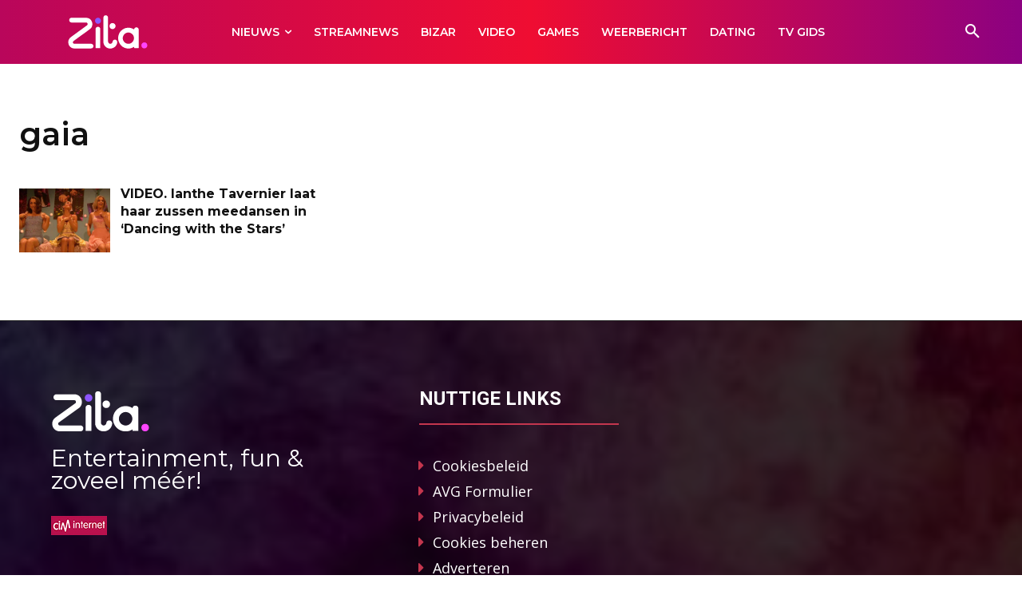

--- FILE ---
content_type: text/html; charset=UTF-8
request_url: https://www.zita.be/tag/gaia
body_size: 37826
content:
<!doctype html >
<html lang="nl-BE">
<head>
    <meta charset="UTF-8" />
    <title>gaia Archives - Zita</title>
    <meta name="viewport" content="width=device-width, initial-scale=1.0">
    <link rel="pingback" href="https://www.zita.be/xmlrpc.php" />
    <meta name='robots' content='index, follow, max-image-preview:large, max-snippet:-1, max-video-preview:-1' />
	<style>img:is([sizes="auto" i], [sizes^="auto," i]) { contain-intrinsic-size: 3000px 1500px }</style>
	
<!-- Google Tag Manager for WordPress by gtm4wp.com -->
<script data-cfasync="false" data-pagespeed-no-defer>
	var gtm4wp_datalayer_name = "dataLayer";
	var dataLayer = dataLayer || [];
</script>
<!-- End Google Tag Manager for WordPress by gtm4wp.com --><link rel="icon" type="image/png" href="https://www.zita.be/wp-content/uploads/2021/02/Favicon_Zita_16px.png">
	<!-- This site is optimized with the Yoast SEO Premium plugin v25.9 (Yoast SEO v26.8) - https://yoast.com/product/yoast-seo-premium-wordpress/ -->
	<link rel="canonical" href="https://www.zita.be/tag/gaia" />
	<meta property="og:locale" content="nl_BE" />
	<meta property="og:type" content="article" />
	<meta property="og:title" content="gaia Archieven" />
	<meta property="og:url" content="https://www.zita.be/tag/gaia" />
	<meta property="og:site_name" content="Zita" />
	<meta name="twitter:card" content="summary_large_image" />
	<script type="application/ld+json" class="yoast-schema-graph">{"@context":"https://schema.org","@graph":[{"@type":"CollectionPage","@id":"https://www.zita.be/tag/gaia","url":"https://www.zita.be/tag/gaia","name":"gaia Archives - Zita","isPartOf":{"@id":"https://www.zita.be/#website"},"primaryImageOfPage":{"@id":"https://www.zita.be/tag/gaia#primaryimage"},"image":{"@id":"https://www.zita.be/tag/gaia#primaryimage"},"thumbnailUrl":"https://www.zita.be/wp-content/uploads/2019/10/ianthethumb-1.jpg","breadcrumb":{"@id":"https://www.zita.be/tag/gaia#breadcrumb"},"inLanguage":"nl-BE"},{"@type":"ImageObject","inLanguage":"nl-BE","@id":"https://www.zita.be/tag/gaia#primaryimage","url":"https://www.zita.be/wp-content/uploads/2019/10/ianthethumb-1.jpg","contentUrl":"https://www.zita.be/wp-content/uploads/2019/10/ianthethumb-1.jpg","width":696,"height":450},{"@type":"BreadcrumbList","@id":"https://www.zita.be/tag/gaia#breadcrumb","itemListElement":[{"@type":"ListItem","position":1,"name":"Home","item":"https://www.zita.be/"},{"@type":"ListItem","position":2,"name":"gaia"}]},{"@type":"WebSite","@id":"https://www.zita.be/#website","url":"https://www.zita.be/","name":"Zita","description":"Entertainment, Fun &amp; Zoveel Méér !","publisher":{"@id":"https://www.zita.be/#organization"},"potentialAction":[{"@type":"SearchAction","target":{"@type":"EntryPoint","urlTemplate":"https://www.zita.be/?s={search_term_string}"},"query-input":{"@type":"PropertyValueSpecification","valueRequired":true,"valueName":"search_term_string"}}],"inLanguage":"nl-BE"},{"@type":"Organization","@id":"https://www.zita.be/#organization","name":"Zita","url":"https://www.zita.be/","logo":{"@type":"ImageObject","inLanguage":"nl-BE","@id":"https://www.zita.be/#/schema/logo/image/","url":"https://www.zita.be/wp-content/uploads/2017/08/cropped-logoknip.png","contentUrl":"https://www.zita.be/wp-content/uploads/2017/08/cropped-logoknip.png","width":168,"height":91,"caption":"Zita"},"image":{"@id":"https://www.zita.be/#/schema/logo/image/"}}]}</script>
	<!-- / Yoast SEO Premium plugin. -->


<link rel='dns-prefetch' href='//fonts.googleapis.com' />
<link rel="alternate" type="application/rss+xml" title="Zita &raquo; feed" href="https://www.zita.be/feed" />
<link rel="alternate" type="application/rss+xml" title="Zita &raquo; reactiesfeed" href="https://www.zita.be/comments/feed" />

<!-- Google Tag Manager for WordPress by gtm4wp.com -->
<!-- GTM Container placement set to automatic -->
<script data-cfasync="false" data-pagespeed-no-defer>
	var dataLayer_content = {"pagePostType":"post","pagePostType2":"tag-post"};
	dataLayer.push( dataLayer_content );
</script>
<script data-cfasync="false" data-pagespeed-no-defer>
(function(w,d,s,l,i){w[l]=w[l]||[];w[l].push({'gtm.start':
new Date().getTime(),event:'gtm.js'});var f=d.getElementsByTagName(s)[0],
j=d.createElement(s),dl=l!='dataLayer'?'&l='+l:'';j.async=true;j.src=
'//www.googletagmanager.com/gtm.js?id='+i+dl;f.parentNode.insertBefore(j,f);
})(window,document,'script','dataLayer','GTM-PKTFC9S');
</script>
<!-- End Google Tag Manager for WordPress by gtm4wp.com --><link rel="alternate" type="application/rss+xml" title="Zita &raquo; gaia tagfeed" href="https://www.zita.be/tag/gaia/feed" />
<link rel="alternate" type="application/rss+xml" title="Zita &raquo; Stories Feed" href="https://www.zita.be/web-stories/feed/"><script type="text/javascript">
/* <![CDATA[ */
window._wpemojiSettings = {"baseUrl":"https:\/\/s.w.org\/images\/core\/emoji\/15.0.3\/72x72\/","ext":".png","svgUrl":"https:\/\/s.w.org\/images\/core\/emoji\/15.0.3\/svg\/","svgExt":".svg","source":{"concatemoji":"https:\/\/www.zita.be\/wp-includes\/js\/wp-emoji-release.min.js?ver=6.7.4"}};
/*! This file is auto-generated */
!function(i,n){var o,s,e;function c(e){try{var t={supportTests:e,timestamp:(new Date).valueOf()};sessionStorage.setItem(o,JSON.stringify(t))}catch(e){}}function p(e,t,n){e.clearRect(0,0,e.canvas.width,e.canvas.height),e.fillText(t,0,0);var t=new Uint32Array(e.getImageData(0,0,e.canvas.width,e.canvas.height).data),r=(e.clearRect(0,0,e.canvas.width,e.canvas.height),e.fillText(n,0,0),new Uint32Array(e.getImageData(0,0,e.canvas.width,e.canvas.height).data));return t.every(function(e,t){return e===r[t]})}function u(e,t,n){switch(t){case"flag":return n(e,"\ud83c\udff3\ufe0f\u200d\u26a7\ufe0f","\ud83c\udff3\ufe0f\u200b\u26a7\ufe0f")?!1:!n(e,"\ud83c\uddfa\ud83c\uddf3","\ud83c\uddfa\u200b\ud83c\uddf3")&&!n(e,"\ud83c\udff4\udb40\udc67\udb40\udc62\udb40\udc65\udb40\udc6e\udb40\udc67\udb40\udc7f","\ud83c\udff4\u200b\udb40\udc67\u200b\udb40\udc62\u200b\udb40\udc65\u200b\udb40\udc6e\u200b\udb40\udc67\u200b\udb40\udc7f");case"emoji":return!n(e,"\ud83d\udc26\u200d\u2b1b","\ud83d\udc26\u200b\u2b1b")}return!1}function f(e,t,n){var r="undefined"!=typeof WorkerGlobalScope&&self instanceof WorkerGlobalScope?new OffscreenCanvas(300,150):i.createElement("canvas"),a=r.getContext("2d",{willReadFrequently:!0}),o=(a.textBaseline="top",a.font="600 32px Arial",{});return e.forEach(function(e){o[e]=t(a,e,n)}),o}function t(e){var t=i.createElement("script");t.src=e,t.defer=!0,i.head.appendChild(t)}"undefined"!=typeof Promise&&(o="wpEmojiSettingsSupports",s=["flag","emoji"],n.supports={everything:!0,everythingExceptFlag:!0},e=new Promise(function(e){i.addEventListener("DOMContentLoaded",e,{once:!0})}),new Promise(function(t){var n=function(){try{var e=JSON.parse(sessionStorage.getItem(o));if("object"==typeof e&&"number"==typeof e.timestamp&&(new Date).valueOf()<e.timestamp+604800&&"object"==typeof e.supportTests)return e.supportTests}catch(e){}return null}();if(!n){if("undefined"!=typeof Worker&&"undefined"!=typeof OffscreenCanvas&&"undefined"!=typeof URL&&URL.createObjectURL&&"undefined"!=typeof Blob)try{var e="postMessage("+f.toString()+"("+[JSON.stringify(s),u.toString(),p.toString()].join(",")+"));",r=new Blob([e],{type:"text/javascript"}),a=new Worker(URL.createObjectURL(r),{name:"wpTestEmojiSupports"});return void(a.onmessage=function(e){c(n=e.data),a.terminate(),t(n)})}catch(e){}c(n=f(s,u,p))}t(n)}).then(function(e){for(var t in e)n.supports[t]=e[t],n.supports.everything=n.supports.everything&&n.supports[t],"flag"!==t&&(n.supports.everythingExceptFlag=n.supports.everythingExceptFlag&&n.supports[t]);n.supports.everythingExceptFlag=n.supports.everythingExceptFlag&&!n.supports.flag,n.DOMReady=!1,n.readyCallback=function(){n.DOMReady=!0}}).then(function(){return e}).then(function(){var e;n.supports.everything||(n.readyCallback(),(e=n.source||{}).concatemoji?t(e.concatemoji):e.wpemoji&&e.twemoji&&(t(e.twemoji),t(e.wpemoji)))}))}((window,document),window._wpemojiSettings);
/* ]]> */
</script>
<!-- zita.be is managing ads with Advanced Ads --><script id="advads-ready">
			window.advanced_ads_ready=function(e,a){a=a||"complete";var d=function(e){return"interactive"===a?"loading"!==e:"complete"===e};d(document.readyState)?e():document.addEventListener("readystatechange",(function(a){d(a.target.readyState)&&e()}),{once:"interactive"===a})},window.advanced_ads_ready_queue=window.advanced_ads_ready_queue||[];		</script>
		<link rel='stylesheet' id='gs-swiper-css' href='https://www.zita.be/wp-content/plugins/gs-logo-slider/assets/libs/swiper-js/swiper.min.css?ver=3.7.4' type='text/css' media='all' />
<link rel='stylesheet' id='gs-tippyjs-css' href='https://www.zita.be/wp-content/plugins/gs-logo-slider/assets/libs/tippyjs/tippy.css?ver=3.7.4' type='text/css' media='all' />
<link rel='stylesheet' id='gs-logo-public-css' href='https://www.zita.be/wp-content/plugins/gs-logo-slider/assets/css/gs-logo.min.css?ver=3.7.4' type='text/css' media='all' />
<style id='wp-emoji-styles-inline-css' type='text/css'>

	img.wp-smiley, img.emoji {
		display: inline !important;
		border: none !important;
		box-shadow: none !important;
		height: 1em !important;
		width: 1em !important;
		margin: 0 0.07em !important;
		vertical-align: -0.1em !important;
		background: none !important;
		padding: 0 !important;
	}
</style>
<style id='classic-theme-styles-inline-css' type='text/css'>
/*! This file is auto-generated */
.wp-block-button__link{color:#fff;background-color:#32373c;border-radius:9999px;box-shadow:none;text-decoration:none;padding:calc(.667em + 2px) calc(1.333em + 2px);font-size:1.125em}.wp-block-file__button{background:#32373c;color:#fff;text-decoration:none}
</style>
<style id='global-styles-inline-css' type='text/css'>
:root{--wp--preset--aspect-ratio--square: 1;--wp--preset--aspect-ratio--4-3: 4/3;--wp--preset--aspect-ratio--3-4: 3/4;--wp--preset--aspect-ratio--3-2: 3/2;--wp--preset--aspect-ratio--2-3: 2/3;--wp--preset--aspect-ratio--16-9: 16/9;--wp--preset--aspect-ratio--9-16: 9/16;--wp--preset--color--black: #000000;--wp--preset--color--cyan-bluish-gray: #abb8c3;--wp--preset--color--white: #ffffff;--wp--preset--color--pale-pink: #f78da7;--wp--preset--color--vivid-red: #cf2e2e;--wp--preset--color--luminous-vivid-orange: #ff6900;--wp--preset--color--luminous-vivid-amber: #fcb900;--wp--preset--color--light-green-cyan: #7bdcb5;--wp--preset--color--vivid-green-cyan: #00d084;--wp--preset--color--pale-cyan-blue: #8ed1fc;--wp--preset--color--vivid-cyan-blue: #0693e3;--wp--preset--color--vivid-purple: #9b51e0;--wp--preset--gradient--vivid-cyan-blue-to-vivid-purple: linear-gradient(135deg,rgba(6,147,227,1) 0%,rgb(155,81,224) 100%);--wp--preset--gradient--light-green-cyan-to-vivid-green-cyan: linear-gradient(135deg,rgb(122,220,180) 0%,rgb(0,208,130) 100%);--wp--preset--gradient--luminous-vivid-amber-to-luminous-vivid-orange: linear-gradient(135deg,rgba(252,185,0,1) 0%,rgba(255,105,0,1) 100%);--wp--preset--gradient--luminous-vivid-orange-to-vivid-red: linear-gradient(135deg,rgba(255,105,0,1) 0%,rgb(207,46,46) 100%);--wp--preset--gradient--very-light-gray-to-cyan-bluish-gray: linear-gradient(135deg,rgb(238,238,238) 0%,rgb(169,184,195) 100%);--wp--preset--gradient--cool-to-warm-spectrum: linear-gradient(135deg,rgb(74,234,220) 0%,rgb(151,120,209) 20%,rgb(207,42,186) 40%,rgb(238,44,130) 60%,rgb(251,105,98) 80%,rgb(254,248,76) 100%);--wp--preset--gradient--blush-light-purple: linear-gradient(135deg,rgb(255,206,236) 0%,rgb(152,150,240) 100%);--wp--preset--gradient--blush-bordeaux: linear-gradient(135deg,rgb(254,205,165) 0%,rgb(254,45,45) 50%,rgb(107,0,62) 100%);--wp--preset--gradient--luminous-dusk: linear-gradient(135deg,rgb(255,203,112) 0%,rgb(199,81,192) 50%,rgb(65,88,208) 100%);--wp--preset--gradient--pale-ocean: linear-gradient(135deg,rgb(255,245,203) 0%,rgb(182,227,212) 50%,rgb(51,167,181) 100%);--wp--preset--gradient--electric-grass: linear-gradient(135deg,rgb(202,248,128) 0%,rgb(113,206,126) 100%);--wp--preset--gradient--midnight: linear-gradient(135deg,rgb(2,3,129) 0%,rgb(40,116,252) 100%);--wp--preset--font-size--small: 11px;--wp--preset--font-size--medium: 20px;--wp--preset--font-size--large: 32px;--wp--preset--font-size--x-large: 42px;--wp--preset--font-size--regular: 15px;--wp--preset--font-size--larger: 50px;--wp--preset--spacing--20: 0.44rem;--wp--preset--spacing--30: 0.67rem;--wp--preset--spacing--40: 1rem;--wp--preset--spacing--50: 1.5rem;--wp--preset--spacing--60: 2.25rem;--wp--preset--spacing--70: 3.38rem;--wp--preset--spacing--80: 5.06rem;--wp--preset--shadow--natural: 6px 6px 9px rgba(0, 0, 0, 0.2);--wp--preset--shadow--deep: 12px 12px 50px rgba(0, 0, 0, 0.4);--wp--preset--shadow--sharp: 6px 6px 0px rgba(0, 0, 0, 0.2);--wp--preset--shadow--outlined: 6px 6px 0px -3px rgba(255, 255, 255, 1), 6px 6px rgba(0, 0, 0, 1);--wp--preset--shadow--crisp: 6px 6px 0px rgba(0, 0, 0, 1);}:where(.is-layout-flex){gap: 0.5em;}:where(.is-layout-grid){gap: 0.5em;}body .is-layout-flex{display: flex;}.is-layout-flex{flex-wrap: wrap;align-items: center;}.is-layout-flex > :is(*, div){margin: 0;}body .is-layout-grid{display: grid;}.is-layout-grid > :is(*, div){margin: 0;}:where(.wp-block-columns.is-layout-flex){gap: 2em;}:where(.wp-block-columns.is-layout-grid){gap: 2em;}:where(.wp-block-post-template.is-layout-flex){gap: 1.25em;}:where(.wp-block-post-template.is-layout-grid){gap: 1.25em;}.has-black-color{color: var(--wp--preset--color--black) !important;}.has-cyan-bluish-gray-color{color: var(--wp--preset--color--cyan-bluish-gray) !important;}.has-white-color{color: var(--wp--preset--color--white) !important;}.has-pale-pink-color{color: var(--wp--preset--color--pale-pink) !important;}.has-vivid-red-color{color: var(--wp--preset--color--vivid-red) !important;}.has-luminous-vivid-orange-color{color: var(--wp--preset--color--luminous-vivid-orange) !important;}.has-luminous-vivid-amber-color{color: var(--wp--preset--color--luminous-vivid-amber) !important;}.has-light-green-cyan-color{color: var(--wp--preset--color--light-green-cyan) !important;}.has-vivid-green-cyan-color{color: var(--wp--preset--color--vivid-green-cyan) !important;}.has-pale-cyan-blue-color{color: var(--wp--preset--color--pale-cyan-blue) !important;}.has-vivid-cyan-blue-color{color: var(--wp--preset--color--vivid-cyan-blue) !important;}.has-vivid-purple-color{color: var(--wp--preset--color--vivid-purple) !important;}.has-black-background-color{background-color: var(--wp--preset--color--black) !important;}.has-cyan-bluish-gray-background-color{background-color: var(--wp--preset--color--cyan-bluish-gray) !important;}.has-white-background-color{background-color: var(--wp--preset--color--white) !important;}.has-pale-pink-background-color{background-color: var(--wp--preset--color--pale-pink) !important;}.has-vivid-red-background-color{background-color: var(--wp--preset--color--vivid-red) !important;}.has-luminous-vivid-orange-background-color{background-color: var(--wp--preset--color--luminous-vivid-orange) !important;}.has-luminous-vivid-amber-background-color{background-color: var(--wp--preset--color--luminous-vivid-amber) !important;}.has-light-green-cyan-background-color{background-color: var(--wp--preset--color--light-green-cyan) !important;}.has-vivid-green-cyan-background-color{background-color: var(--wp--preset--color--vivid-green-cyan) !important;}.has-pale-cyan-blue-background-color{background-color: var(--wp--preset--color--pale-cyan-blue) !important;}.has-vivid-cyan-blue-background-color{background-color: var(--wp--preset--color--vivid-cyan-blue) !important;}.has-vivid-purple-background-color{background-color: var(--wp--preset--color--vivid-purple) !important;}.has-black-border-color{border-color: var(--wp--preset--color--black) !important;}.has-cyan-bluish-gray-border-color{border-color: var(--wp--preset--color--cyan-bluish-gray) !important;}.has-white-border-color{border-color: var(--wp--preset--color--white) !important;}.has-pale-pink-border-color{border-color: var(--wp--preset--color--pale-pink) !important;}.has-vivid-red-border-color{border-color: var(--wp--preset--color--vivid-red) !important;}.has-luminous-vivid-orange-border-color{border-color: var(--wp--preset--color--luminous-vivid-orange) !important;}.has-luminous-vivid-amber-border-color{border-color: var(--wp--preset--color--luminous-vivid-amber) !important;}.has-light-green-cyan-border-color{border-color: var(--wp--preset--color--light-green-cyan) !important;}.has-vivid-green-cyan-border-color{border-color: var(--wp--preset--color--vivid-green-cyan) !important;}.has-pale-cyan-blue-border-color{border-color: var(--wp--preset--color--pale-cyan-blue) !important;}.has-vivid-cyan-blue-border-color{border-color: var(--wp--preset--color--vivid-cyan-blue) !important;}.has-vivid-purple-border-color{border-color: var(--wp--preset--color--vivid-purple) !important;}.has-vivid-cyan-blue-to-vivid-purple-gradient-background{background: var(--wp--preset--gradient--vivid-cyan-blue-to-vivid-purple) !important;}.has-light-green-cyan-to-vivid-green-cyan-gradient-background{background: var(--wp--preset--gradient--light-green-cyan-to-vivid-green-cyan) !important;}.has-luminous-vivid-amber-to-luminous-vivid-orange-gradient-background{background: var(--wp--preset--gradient--luminous-vivid-amber-to-luminous-vivid-orange) !important;}.has-luminous-vivid-orange-to-vivid-red-gradient-background{background: var(--wp--preset--gradient--luminous-vivid-orange-to-vivid-red) !important;}.has-very-light-gray-to-cyan-bluish-gray-gradient-background{background: var(--wp--preset--gradient--very-light-gray-to-cyan-bluish-gray) !important;}.has-cool-to-warm-spectrum-gradient-background{background: var(--wp--preset--gradient--cool-to-warm-spectrum) !important;}.has-blush-light-purple-gradient-background{background: var(--wp--preset--gradient--blush-light-purple) !important;}.has-blush-bordeaux-gradient-background{background: var(--wp--preset--gradient--blush-bordeaux) !important;}.has-luminous-dusk-gradient-background{background: var(--wp--preset--gradient--luminous-dusk) !important;}.has-pale-ocean-gradient-background{background: var(--wp--preset--gradient--pale-ocean) !important;}.has-electric-grass-gradient-background{background: var(--wp--preset--gradient--electric-grass) !important;}.has-midnight-gradient-background{background: var(--wp--preset--gradient--midnight) !important;}.has-small-font-size{font-size: var(--wp--preset--font-size--small) !important;}.has-medium-font-size{font-size: var(--wp--preset--font-size--medium) !important;}.has-large-font-size{font-size: var(--wp--preset--font-size--large) !important;}.has-x-large-font-size{font-size: var(--wp--preset--font-size--x-large) !important;}
:where(.wp-block-post-template.is-layout-flex){gap: 1.25em;}:where(.wp-block-post-template.is-layout-grid){gap: 1.25em;}
:where(.wp-block-columns.is-layout-flex){gap: 2em;}:where(.wp-block-columns.is-layout-grid){gap: 2em;}
:root :where(.wp-block-pullquote){font-size: 1.5em;line-height: 1.6;}
</style>
<link rel='stylesheet' id='contact-form-7-css' href='https://www.zita.be/wp-content/plugins/contact-form-7/includes/css/styles.css?ver=6.1.4' type='text/css' media='all' />
<link rel='stylesheet' id='ctl-arcade-style-front-commons-css' href='https://www.zita.be/wp-content/plugins/ctl-arcade/css/commons.css?ver=6.7.4' type='text/css' media='all' />
<link rel='stylesheet' id='ctl-arcade-style-front-animation-css' href='https://www.zita.be/wp-content/plugins/ctl-arcade/css/animation.css?ver=6.7.4' type='text/css' media='all' />
<link rel='stylesheet' id='ctl-arcade-style-front-dingbats-css' href='https://www.zita.be/wp-content/plugins/ctl-arcade/css/ctl-arcade.css?ver=6.7.4' type='text/css' media='all' />
<link rel='stylesheet' id='weerplaza-widgets-css' href='https://www.zita.be/wp-content/plugins/weerplaza-widgets//assets/css/weerplaza-widgets.css?ver=0.5.0' type='text/css' media='all' />
<link rel='stylesheet' id='megamenu-css' href='https://www.zita.be/wp-content/uploads/maxmegamenu/style.css?ver=897400' type='text/css' media='all' />
<link rel='stylesheet' id='dashicons-css' href='https://www.zita.be/wp-includes/css/dashicons.min.css?ver=6.7.4' type='text/css' media='all' />
<link rel='stylesheet' id='td-plugin-multi-purpose-css' href='https://www.zita.be/wp-content/plugins/td-composer/td-multi-purpose/style.css?ver=492e3cf54bd42df3b24a3de8e2307caf' type='text/css' media='all' />
<link rel='stylesheet' id='google-fonts-style-css' href='https://fonts.googleapis.com/css?family=Open+Sans%3A400%2C600%2C700%7CRoboto%3A400%2C600%2C700%7CMontserrat%3A600%2C400%2C700%2C500&#038;display=swap&#038;ver=12.7' type='text/css' media='all' />
<link rel='stylesheet' id='td-multipurpose-css' href='https://www.zita.be/wp-content/plugins/td-composer/assets/fonts/td-multipurpose/td-multipurpose.css?ver=492e3cf54bd42df3b24a3de8e2307caf' type='text/css' media='all' />
<link rel='stylesheet' id='font_awesome-css' href='https://www.zita.be/wp-content/plugins/td-composer/assets/fonts/font-awesome/font-awesome.css?ver=492e3cf54bd42df3b24a3de8e2307caf' type='text/css' media='all' />
<link rel='stylesheet' id='td-theme-css' href='https://www.zita.be/wp-content/themes/Newspaper/style.css?ver=12.7' type='text/css' media='all' />
<style id='td-theme-inline-css' type='text/css'>@media (max-width:767px){.td-header-desktop-wrap{display:none}}@media (min-width:767px){.td-header-mobile-wrap{display:none}}</style>
<link rel='stylesheet' id='td-legacy-framework-front-style-css' href='https://www.zita.be/wp-content/plugins/td-composer/legacy/Newspaper/assets/css/td_legacy_main.css?ver=492e3cf54bd42df3b24a3de8e2307caf' type='text/css' media='all' />
<link rel='stylesheet' id='tdb_style_cloud_templates_front-css' href='https://www.zita.be/wp-content/plugins/td-cloud-library/assets/css/tdb_main.css?ver=d578089f160957352b9b4ca6d880fd8f' type='text/css' media='all' />
<script type="text/javascript" src="https://www.zita.be/wp-includes/js/jquery/jquery.min.js?ver=3.7.1" id="jquery-core-js"></script>
<script type="text/javascript" src="https://www.zita.be/wp-includes/js/jquery/jquery-migrate.min.js?ver=3.4.1" id="jquery-migrate-js"></script>
<script type="text/javascript" src="https://www.zita.be/wp-content/plugins/ctl-arcade/js/commons.js?ver=6.7.4" id="ctl-arcade-script-front-commons-js"></script>
<script type="text/javascript" src="https://www.zita.be/wp-content/plugins/ctl-arcade/js/front-main.js?ver=6.7.4" id="ctl-arcade-script-front-main-js"></script>
<script type="text/javascript" id="advanced-ads-advanced-js-js-extra">
/* <![CDATA[ */
var advads_options = {"blog_id":"1","privacy":{"enabled":false,"state":"not_needed"}};
/* ]]> */
</script>
<script type="text/javascript" src="https://www.zita.be/wp-content/plugins/advanced-ads/public/assets/js/advanced.min.js?ver=1.56.4" id="advanced-ads-advanced-js-js"></script>
<link rel="EditURI" type="application/rsd+xml" title="RSD" href="https://www.zita.be/xmlrpc.php?rsd" />

<script>
 var g_szCtlArcadeAjax = 'https://www.zita.be/wp-content/plugins/ctl-arcade/front/ajax.php';
 var g_szCtlArcadeColor = 'green';
</script>

<script type='text/javascript'>window.gdprAppliesGlobally=true;(function(){function a(e){if(!window.frames[e]){if(document.body&&document.body.firstChild){var t=document.body;var n=document.createElement('iframe');n.style.display='none';n.name=e;n.title=e;t.insertBefore(n,t.firstChild)}
else{setTimeout(function(){a(e)},5)}}}function e(n,r,o,c,s){function e(e,t,n,a){if(typeof n!=='function'){return}if(!window[r]){window[r]=[]}var i=false;if(s){i=s(e,t,n)}if(!i){window[r].push({command:e,parameter:t,callback:n,version:a})}}e.stub=true;function t(a){if(!window[n]||window[n].stub!==true){return}if(!a.data){return}
var i=typeof a.data==='string';var e;try{e=i?JSON.parse(a.data):a.data}catch(t){return}if(e[o]){var r=e[o];window[n](r.command,r.parameter,function(e,t){var n={};n[c]={returnValue:e,success:t,callId:r.callId};a.source.postMessage(i?JSON.stringify(n):n,'*')},r.version)}}
if(typeof window[n]!=='function'){window[n]=e;if(window.addEventListener){window.addEventListener('message',t,false)}else{window.attachEvent('onmessage',t)}}}e('__tcfapi','__tcfapiBuffer','__tcfapiCall','__tcfapiReturn');a('__tcfapiLocator');(function(e){
  var t=document.createElement('script');t.id='spcloader';t.type='text/javascript';t.async=true;t.src='https://sdk.privacy-center.org/'+e+'/loader.js?target='+document.location.hostname;t.charset='utf-8';var n=document.getElementsByTagName('script')[0];n.parentNode.insertBefore(t,n)})('85e68d6e-a4ee-4636-a5bf-356989fdf3b4')})();</script>

<!-- MailerLite Universal -->
<script  type='didomi/javascript' data-vendor='c:mailerlite-z9AHrUME'>
(function(m,a,i,l,e,r){ m['MailerLiteObject']=e;function f(){
var c={ a:arguments,q:[]};var r=this.push(c);return 'number'!=typeof r?r:f.bind(c.q);}
f.q=f.q||[];m[e]=m[e]||f.bind(f.q);m[e].q=m[e].q||f.q;r=a.createElement(i);
var _=a.getElementsByTagName(i)[0];r.async=1;r.src=l+'?v'+(~~(new Date().getTime()/1000000));
_.parentNode.insertBefore(r,_);})(window, document, 'script', 'https://static.mailerlite.com/js/universal.js', 'ml');

var ml_account = ml('accounts', '803033', 'f0f6r0c2a4', 'load');
</script>
<!-- End MailerLite Universal -->

<!-- Shopsuite -->
<script type="didomi/javascript" data-vendor="c:shopsuite-8HHXhGxB" src="https://cdn.shopsuite.com/js/layer.js"></script>
<!-- End Shopsuite -->

<!-- FB meta tag ter verificatie -->
<meta name="facebook-domain-verification" content="6ovimc1akcrvaq971magdjxc3rkpqx" />
<!-- Einde FB meta tag ter verificatie -->

<script type="didomi/javascript" data-vendor="didomi:google" async src="https://pagead2.googlesyndication.com/pagead/js/adsbygoogle.js?client=ca-pub-9927812788298153"
     crossorigin="anonymous"></script><script type="text/javascript">
		var advadsCfpQueue = [];
		var advadsCfpAd = function( adID ){
			if ( 'undefined' == typeof advadsProCfp ) { advadsCfpQueue.push( adID ) } else { advadsProCfp.addElement( adID ) }
		};
		</script>
		    <script>
        window.tdb_global_vars = {"wpRestUrl":"https:\/\/www.zita.be\/wp-json\/","permalinkStructure":"\/%category%\/%postname%"};
        window.tdb_p_autoload_vars = {"isAjax":false,"isAdminBarShowing":false};
    </script>
    
    <style id="tdb-global-colors">:root{--accent-color:#fff}</style>

    
	<!-- ID Code -->	
	<meta name="artikelid" content="zt">
	<meta name="adstatus" content="yesads" />	
	<meta name="artikeltag" content="notag" />	
<!-- ID Code -->	<!-- Facebook Pixel Code -->
<script type="didomi/javascript" data-vendor="didomi:facebook">
!function(f,b,e,v,n,t,s)
{if(f.fbq)return;n=f.fbq=function(){n.callMethod?
n.callMethod.apply(n,arguments):n.queue.push(arguments)};
if(!f._fbq)f._fbq=n;n.push=n;n.loaded=!0;n.version='2.0';
n.queue=[];t=b.createElement(e);t.async=!0;
t.src=v;s=b.getElementsByTagName(e)[0];
s.parentNode.insertBefore(t,s)}(window,document,'script',
'https://connect.facebook.net/en_US/fbevents.js');
fbq('init', '139020540283742'); 
fbq('track', 'PageView');
</script>
<noscript>
<img height="1" width="1" 
src="https://www.facebook.com/tr?id=139020540283742&ev=PageView
&noscript=1"/>
</noscript>
<!-- End Facebook Pixel Code -->
<!--code CIM-->

	<script type="text/javascript">
	<!--//--><![CDATA[//><!--
	var pp_gemius_identifier = 'B2ab8CN1AM_efnFDgcGXVHa4TBmZ8yyzrkcqnW9of0v.c7';
	var pp_gemius_extraparameters = new Array('lan=NL', 'subs=andere');
	var pp_gemius_cmp_timeout = Infinity;
    var pp_gemius_use_cmp = true;
    var pp_gemius_cmp_purposes = {1:[1,5],2:[1,8,9,10]};
	// lines below shouldn't be edited
	(function(d,t) {try {var gt=d.createElement(t),s=d.getElementsByTagName(t)[0],l='http'+((location.protocol=='https:')?'s':''); gt.setAttribute('async','async');gt.setAttribute('defer','defer'); gt.src=l+'://gabe.hit.gemius.pl/xgemius.js'; s.parentNode.insertBefore(gt,s);} catch (e) {}})(document,'script');
	//--><!]]>
	</script>

	<!--einde code CIM-->
<!-- JS generated by theme -->

<script type="text/javascript" id="td-generated-header-js">
    
    

	    var tdBlocksArray = []; //here we store all the items for the current page

	    // td_block class - each ajax block uses a object of this class for requests
	    function tdBlock() {
		    this.id = '';
		    this.block_type = 1; //block type id (1-234 etc)
		    this.atts = '';
		    this.td_column_number = '';
		    this.td_current_page = 1; //
		    this.post_count = 0; //from wp
		    this.found_posts = 0; //from wp
		    this.max_num_pages = 0; //from wp
		    this.td_filter_value = ''; //current live filter value
		    this.is_ajax_running = false;
		    this.td_user_action = ''; // load more or infinite loader (used by the animation)
		    this.header_color = '';
		    this.ajax_pagination_infinite_stop = ''; //show load more at page x
	    }

        // td_js_generator - mini detector
        ( function () {
            var htmlTag = document.getElementsByTagName("html")[0];

	        if ( navigator.userAgent.indexOf("MSIE 10.0") > -1 ) {
                htmlTag.className += ' ie10';
            }

            if ( !!navigator.userAgent.match(/Trident.*rv\:11\./) ) {
                htmlTag.className += ' ie11';
            }

	        if ( navigator.userAgent.indexOf("Edge") > -1 ) {
                htmlTag.className += ' ieEdge';
            }

            if ( /(iPad|iPhone|iPod)/g.test(navigator.userAgent) ) {
                htmlTag.className += ' td-md-is-ios';
            }

            var user_agent = navigator.userAgent.toLowerCase();
            if ( user_agent.indexOf("android") > -1 ) {
                htmlTag.className += ' td-md-is-android';
            }

            if ( -1 !== navigator.userAgent.indexOf('Mac OS X')  ) {
                htmlTag.className += ' td-md-is-os-x';
            }

            if ( /chrom(e|ium)/.test(navigator.userAgent.toLowerCase()) ) {
               htmlTag.className += ' td-md-is-chrome';
            }

            if ( -1 !== navigator.userAgent.indexOf('Firefox') ) {
                htmlTag.className += ' td-md-is-firefox';
            }

            if ( -1 !== navigator.userAgent.indexOf('Safari') && -1 === navigator.userAgent.indexOf('Chrome') ) {
                htmlTag.className += ' td-md-is-safari';
            }

            if( -1 !== navigator.userAgent.indexOf('IEMobile') ){
                htmlTag.className += ' td-md-is-iemobile';
            }

        })();

        var tdLocalCache = {};

        ( function () {
            "use strict";

            tdLocalCache = {
                data: {},
                remove: function (resource_id) {
                    delete tdLocalCache.data[resource_id];
                },
                exist: function (resource_id) {
                    return tdLocalCache.data.hasOwnProperty(resource_id) && tdLocalCache.data[resource_id] !== null;
                },
                get: function (resource_id) {
                    return tdLocalCache.data[resource_id];
                },
                set: function (resource_id, cachedData) {
                    tdLocalCache.remove(resource_id);
                    tdLocalCache.data[resource_id] = cachedData;
                }
            };
        })();

    
    
var td_viewport_interval_list=[{"limitBottom":767,"sidebarWidth":228},{"limitBottom":1018,"sidebarWidth":300},{"limitBottom":1140,"sidebarWidth":324}];
var td_animation_stack_effect="type3";
var tds_animation_stack=true;
var td_animation_stack_specific_selectors=".entry-thumb, img[class*=\"wp-image-\"], a.td-sml-link-to-image > img, .td-lazy-img";
var td_animation_stack_general_selectors=".td-animation-stack .entry-thumb, .post .entry-thumb, .post img[class*=\"wp-image-\"], a.td-sml-link-to-image > img, .td-animation-stack .td-lazy-img";
var tdc_is_installed="yes";
var tdc_domain_active=false;
var td_ajax_url="https:\/\/www.zita.be\/wp-admin\/admin-ajax.php?td_theme_name=Newspaper&v=12.7";
var td_get_template_directory_uri="https:\/\/www.zita.be\/wp-content\/plugins\/td-composer\/legacy\/common";
var tds_snap_menu="";
var tds_logo_on_sticky="";
var tds_header_style="";
var td_please_wait="Please wait...";
var td_email_user_pass_incorrect="User or password incorrect!";
var td_email_user_incorrect="Email or username incorrect!";
var td_email_incorrect="Email incorrect!";
var td_user_incorrect="Username incorrect!";
var td_email_user_empty="Email or username empty!";
var td_pass_empty="Pass empty!";
var td_pass_pattern_incorrect="Invalid Pass Pattern!";
var td_retype_pass_incorrect="Retyped Pass incorrect!";
var tds_more_articles_on_post_enable="";
var tds_more_articles_on_post_time_to_wait="";
var tds_more_articles_on_post_pages_distance_from_top=0;
var tds_captcha="";
var tds_theme_color_site_wide="#c4364e";
var tds_smart_sidebar="";
var tdThemeName="Newspaper";
var tdThemeNameWl="Newspaper";
var td_magnific_popup_translation_tPrev="Previous (Left arrow key)";
var td_magnific_popup_translation_tNext="Next (Right arrow key)";
var td_magnific_popup_translation_tCounter="%curr% of %total%";
var td_magnific_popup_translation_ajax_tError="The content from %url% could not be loaded.";
var td_magnific_popup_translation_image_tError="The image #%curr% could not be loaded.";
var tdBlockNonce="960c74fc4c";
var tdMobileMenu="enabled";
var tdMobileSearch="enabled";
var tdDateNamesI18n={"month_names":["januari","februari","maart","april","mei","juni","juli","augustus","september","oktober","november","december"],"month_names_short":["jan","feb","mrt","apr","mei","jun","jul","aug","sep","okt","nov","dec"],"day_names":["zondag","maandag","dinsdag","woensdag","donderdag","vrijdag","zaterdag"],"day_names_short":["zo","ma","di","wo","do","vr","za"]};
var tdb_modal_confirm="Save";
var tdb_modal_cancel="Cancel";
var tdb_modal_confirm_alt="Yes";
var tdb_modal_cancel_alt="No";
var td_deploy_mode="deploy";
var td_ad_background_click_link="";
var td_ad_background_click_target="";
</script>


<!-- Header style compiled by theme -->

<style>body,p{font-size:17px}.td_cl .td-container{width:100%}@media (min-width:768px) and (max-width:1018px){.td_cl{padding:0 14px}}@media (max-width:767px){.td_cl .td-container{padding:0}}@media (min-width:1019px) and (max-width:1140px){.td_cl.stretch_row_content_no_space{padding-left:20px;padding-right:20px}}@media (min-width:1141px){.td_cl.stretch_row_content_no_space{padding-left:24px;padding-right:24px}}:root{--td_theme_color:#c4364e;--td_slider_text:rgba(196,54,78,0.7)}</style>

<!-- Start GAM Rossel Web 2 -->
<meta name="pbstck_context:site_name" content="zita">
<meta name="pbstck_context:device_type" content="desktop">
<meta name="pbstck_context:page_type" content="Article">
<meta name="pbstck_context:environment" content="production">
<meta name="pbstck_context:section" content="article">
<meta name="pbstck_context:inventory_type" content="web">
<meta name="ad:lang" content="nl"> 

<script async type="text/javascript" src="https://boot.pbstck.com/v1/adm/b3d778bb-eb47-4624-87b3-f9319b95d1c3"></script>

<!-- Cxense script begin -->
<script type="didomi/javascript" data-purposes="cookies" data-vendor="iab:412">
var cX = cX || {}; cX.callQueue = cX.callQueue || [];
cX.callQueue.push(['setSiteId', '1353749991962013757']);
cX.callQueue.push(['sendPageViewEvent']);
</script>
<script type="didomi/javascript" data-purposes="cookies" data-vendor="iab:412">
    cX.callQueue.push(['getUserSegmentIds', {persistedQueryId: "c281d90539d1ec4941b8c4791914fa10067389ae", callback: function(segments) {
            if(typeof window.localStorage === 'object' && typeof window.localStorage.getItem === 'function') {
                localStorage.setItem("cxSegments", segments.join(","));
            }
        }}]);
</script>
<script type="didomi/javascript" data-purposes="cookies" data-vendor="iab:412">
(function(d,s,e,t){e=d.createElement(s);e.type='text/java'+s;e.async='async';
e.src=location.protocol+'//cdn.cxense.com/cx.js';
t=d.getElementsByTagName(s)[0];t.parentNode.insertBefore(e,t);})(document,'script');
</script>
<script type="text/javascript">
    function getUserSegmentIdsLocal() {
        var segments = [];
        if(typeof window.localStorage === 'object' && typeof window.localStorage.getItem === 'function' && localStorage.getItem("cxSegments") !== null && localStorage.getItem("cxSegments").length>0) {
            segments = localStorage.getItem("cxSegments").split(',');
        }
        return segments;
    }
</script>
   <script type="didomi/javascript" data-purposes="cookies" data-vendor="iab:412">
        (function (d, s, e, t) {
            e = d.createElement(s);
            e.type = 'text/java' + s;
            e.async = 'async';
            e.src = 'http' + ('https:' === location.protocol ? 's://s' : '://') + 'cdn.cxense.com/track_banners_init.js';
            t = d.getElementsByTagName(s)[0];
            t.parentNode.insertBefore(e, t);
        })(document, 'script');
   
</script>



<!--<script async src='https://securepubads.g.doubleclick.net/tag/js/gpt.js'></script>-->
<script>
  window.googletag = window.googletag || {cmd: []};
  googletag.cmd.push(function() {
var id = document.querySelector('.status-publish').getAttribute('id').replace("post-", "");
/*
  var LeaderboardMapping = googletag.sizeMapping()
    .addSize([768, 480], [728, 90])
    .addSize([320, 200], [[320, 100], [320, 50]])
    .addSize([0, 0], [])
    .build();

  var RectangleMapping = googletag.sizeMapping()
    .addSize([768, 480], [[300, 600], [300, 250]])
    .addSize([320, 200], [300, 250])
    .addSize([0, 0], [])
    .build();

  var rosselleadertop = googletag.defineSlot('/81985301/ZITA/web', [[728, 90], [320, 100], [320, 50]], 'rossel-leaderboard-top')
    .defineSizeMapping(LeaderboardMapping)
    .setTargeting("position","top")
    .addService(googletag.pubads());

  var rosselrectangletop = googletag.defineSlot('/81985301/ZITA/web', [[300,600],[300,250]], 'rossel-rectangle-top')
    .defineSizeMapping(RectangleMapping)
    .setTargeting("position","top")
    .addService(googletag.pubads());

  var RosselNativeTop = googletag.defineSlot('/81985301/ZITA/web', 'fluid', 'rossel-native-top')
    .setTargeting("position","top")
    .addService(googletag.pubads());

  var rosselrectanglemiddle = googletag.defineSlot('/81985301/ZITA/web', [[300,600],[300,250]], 'rossel-rectangle-middle')
    .defineSizeMapping(RectangleMapping)
    .setTargeting("position","middle")
    .addService(googletag.pubads());

  var rosselleaderbottom = googletag.defineSlot('/81985301/ZITA/web', [[728, 90], [320, 100], [320, 50]], 'rossel-leaderboard-bottom')
    .defineSizeMapping(LeaderboardMapping)
    .setTargeting("position","bottom")
    .addService(googletag.pubads());

  var rosselrectanglebottom = googletag.defineSlot('/81985301/ZITA/web', [[300,600],[300,250]], 'rossel-rectangle-bottom')
    .defineSizeMapping(RectangleMapping)
    .setTargeting("position","bottom")
    .addService(googletag.pubads());

  var RosselNativeBottom = googletag.defineSlot('/81985301/ZITA/web', 'fluid', 'rossel-native-bottom')
    .setTargeting("position","bottom")
    .addService(googletag.pubads());
*/
  googletag.pubads().setTargeting("lang", "nl");
  googletag.pubads().setTargeting("dn","window.location.hostname");
  googletag.pubads().setTargeting("CxSegments",getUserSegmentIdsLocal());
  //googletag.pubads().setTargeting("page","test"); // To be defined in secondary phase
/*  googletag.pubads().setTargeting("aid","z<?php $post_id = get_the_ID();
   echo $post_id;
   ?>");
	  <?php $ID = $wp_query->post->ID; echo $ID; ?> */
  //googletag.pubads().setTargeting("p1",[TBD]);
/*  googletag.pubads().setTargeting("keyword",[<?php
$posttags = get_the_tags();
if ($posttags) {
  foreach($posttags as $tag) {
    echo '"' . $tag->name . '",'; 
  }
}
?>]);
*/
/*
  googletag.pubads().enableLazyLoad({
      fetchMarginPercent: 100, 
      renderMarginPercent: 50,
      mobileScaling: 1.0
    });

  for(s in googletag.pubads().getSlots()){
    googletag.pubads().refresh([googletag.pubads().getSlots()[s]], {changeCorrelator: false});
    console.log('%cDFP | Slot loaded ', 'background:violet; ', googletag.pubads().getSlots()[s].getSlotElementId());
  }

  googletag.pubads().addEventListener('slotRenderEnded', function(e) {
      console.log('%cDFP | Slot rendered ', 'background:chartreuse;' , e.slot.getSlotElementId(), ' | lineItemId :', e.lineItemId, ' | Size : W=', e.size[0], " H=", e.size[1]);
  });

  googletag.pubads().addEventListener('impressionViewable', function(e) {
    console.log('%cDFP | Slot viewed... ', 'background:aqua;', e.slot.getSlotElementId());
    });

  googletag.pubads().enableSingleRequest();
  googletag.pubads().collapseEmptyDivs(true,true);
  //googletag.pubads().disableInitialLoad();

  googletag.enableServices();
  */
  });

</script>
<!-- End GAM Rossel Web -->
<style>
		#hdr-hor-d-1, #hdr-hor-m-1, #rossel-inread-1, #rossel-inread-2 {text-align: center;}
 	#hdr-hor-d-1, #hdr-hor-m-1, #rossel-inread-1 div, #rossel-inread-2 div {   
		margin-top: 16px;
		margin-bottom: 16px;
	}
	#ctr-hor-m-2 {margin-top:32px;}
	#hdr-hor-d-1 div, #hdr-hor-m-1 div {    
	display: flex;
    justify-content: center;
    align-items: center;
	}
	#rossel-imu-top, #rossel-imu-middle, #rossel-imu-bottom {display:inline-block;}
	#ctr-out-dm-1 {margin-top:16px;margin-bottom:16px;text-align:center;}
	#all-nat-dm-1, #all-nat-dm-2 {max-width:300px;margin-left:auto;margin-right:auto;}
		.google-auto-placed {display:none;}

	@media (min-width: 666px) { 
	#hdr-hor-d-1 {min-height:250px;}
	#hdr-hor-m-1 {display:none;}
 }
		@media (max-width: 665px) { 
	#hdr-hor-m-1 {min-height:100px;}
	#hdr-hor-d-1 {display:none;}
 }
</style>
 <script>
    viewtiful_config = {
      offset: {
        top: [10, 10, 70, 70]
      },
      sticky: {
        class: '',
        style: {
          background: '#fff',
          margin: '40px auto',
          padding: '10px 10px 10px 10px',
          zIndex: 40
        }
      },
      onleave: {
        mode: 'sticky',
        position: 'bottom'
      },
      trustAds: false,
      default: {
        mode: 'exclude'
      },
      timeout:5000,
      ads: {
        'hdr-hor-d-1': {
          profile: 'leaderboard',
          sticky: 'onload',
        delay: 1200,
          preload: true
        }
      }
    };
    window.viewtiful && viewtiful.init(viewtiful_config);
    </script>
<script src="https://www.lesoir.be/sites/all/themes/enacarbon/js/viewtiful.js" async></script><!-- Matomo -->
<script>
  var _paq = window._paq = window._paq || [];
  /* tracker methods like "setCustomDimension" should be called before "trackPageView" */
  _paq.push(['trackPageView']);
  _paq.push(['enableLinkTracking']);
  (function() {
    var u="//matomo.zita.be/";
    _paq.push(['setTrackerUrl', u+'matomo.php']);
    _paq.push(['setSiteId', '1']);
    var d=document, g=d.createElement('script'), s=d.getElementsByTagName('script')[0];
    g.async=true; g.src=u+'matomo.js'; s.parentNode.insertBefore(g,s);
  })();
</script>
<!-- End Matomo Code -->


<!-- Google Tag Manager -->
<script>(function(w,d,s,l,i){w[l]=w[l]||[];w[l].push({'gtm.start':
new Date().getTime(),event:'gtm.js'});var f=d.getElementsByTagName(s)[0],
j=d.createElement(s),dl=l!='dataLayer'?'&l='+l:'';j.async=true;j.src=
'https://www.googletagmanager.com/gtm.js?id='+i+dl;f.parentNode.insertBefore(j,f);
})(window,document,'script','dataLayer','GTM-PKTFC9S');</script>
<!-- End Google Tag Manager -->


<!-- Button style compiled by theme -->

<style>.tdm-btn-style1{background-color:#c4364e}.tdm-btn-style2:before{border-color:#c4364e}.tdm-btn-style2{color:#c4364e}.tdm-btn-style3{-webkit-box-shadow:0 2px 16px #c4364e;-moz-box-shadow:0 2px 16px #c4364e;box-shadow:0 2px 16px #c4364e}.tdm-btn-style3:hover{-webkit-box-shadow:0 4px 26px #c4364e;-moz-box-shadow:0 4px 26px #c4364e;box-shadow:0 4px 26px #c4364e}</style>

<style type="text/css">/** Mega Menu CSS: fs **/</style>
	<style id="tdw-css-placeholder">.td-scroll-up{position:fixed;bottom:1em;right:1em;cursor:pointer;z-index:99}#tdi_27 .tdi_27_rand_style::after,#tdi_46 .tdi_46_rand_style::after{content:''!important;width:100%!important;height:100%!important;position:absolute!important;top:0!important;left:0!important;z-index:0!important;display:block!important;background:-webkit-linear-gradient(-90deg,#8c0181,#ef0d32 48%,#b9065b)!important;background:linear-gradient(-90deg,#8c0181,#ef0d32 48%,#b9065b)!important}</style></head>

<body class="archive tag tag-gaia tag-6534 mega-menu-max-mega-menu-1 global-block-template-1 aa-prefix-advads- tdb-template  tdc-header-template  tdc-footer-template td-animation-stack-type3 td-full-layout" itemscope="itemscope" itemtype="https://schema.org/WebPage">

    <div class="td-scroll-up" data-style="style1"><i class="td-icon-menu-up"></i></div>
    <div class="td-menu-background" style="visibility:hidden"></div>
<div id="td-mobile-nav" style="visibility:hidden">
    <div class="td-mobile-container">
        <!-- mobile menu top section -->
        <div class="td-menu-socials-wrap">
            <!-- socials -->
            <div class="td-menu-socials">
                            </div>
            <!-- close button -->
            <div class="td-mobile-close">
                <span><i class="td-icon-close-mobile"></i></span>
            </div>
        </div>

        <!-- login section -->
        
        <!-- menu section -->
        <div class="td-mobile-content">
            <div class="menu-menu-items-nieuw-container"><ul id="menu-menu-items-nieuw-2" class="td-mobile-main-menu"><li class="menu-item menu-item-type-post_type menu-item-object-page menu-item-home menu-item-has-children menu-item-first menu-item-129343"><a href="https://www.zita.be/">NIEUWS<i class="td-icon-menu-right td-element-after"></i></a>
<ul class="sub-menu">
	<li class="menu-item menu-item-type-post_type menu-item-object-page menu-item-129347"><a href="https://www.zita.be/laatstenieuws">ACTUALITEIT</a></li>
	<li class="menu-item menu-item-type-post_type menu-item-object-page menu-item-129336"><a href="https://www.zita.be/life-style">LIFESTYLE</a></li>
	<li class="menu-item menu-item-type-post_type menu-item-object-page menu-item-129342"><a href="https://www.zita.be/showbiz-entertainment">ENTERTAINMENT</a></li>
</ul>
</li>
<li class="menu-item menu-item-type-post_type menu-item-object-page menu-item-129257"><a href="https://www.zita.be/streamnews-home">STREAMNEWS</a></li>
<li class="menu-item menu-item-type-post_type menu-item-object-page menu-item-129291"><a href="https://www.zita.be/bizar-home">Bizar</a></li>
<li class="menu-item menu-item-type-post_type menu-item-object-page menu-item-129331"><a href="https://www.zita.be/viraal-video">Video</a></li>
<li class="menu-item menu-item-type-post_type menu-item-object-page menu-item-100920"><a href="https://www.zita.be/games">Games</a></li>
<li class="menu-item menu-item-type-post_type menu-item-object-page menu-item-76791"><a href="https://www.zita.be/weerbericht">Weerbericht</a></li>
<li class="menu-item menu-item-type-post_type menu-item-object-page menu-item-104560"><a href="https://www.zita.be/afspraakje">Dating</a></li>
<li class="menu-item menu-item-type-post_type menu-item-object-page menu-item-76790"><a href="https://www.zita.be/tv-gids">TV Gids</a></li>
</ul></div>        </div>
    </div>

    <!-- register/login section -->
    </div><div class="td-search-background" style="visibility:hidden"></div>
<div class="td-search-wrap-mob" style="visibility:hidden">
	<div class="td-drop-down-search">
		<form method="get" class="td-search-form" action="https://www.zita.be/">
			<!-- close button -->
			<div class="td-search-close">
				<span><i class="td-icon-close-mobile"></i></span>
			</div>
			<div role="search" class="td-search-input">
				<span>Zoeken</span>
				<input id="td-header-search-mob" type="text" value="" name="s" autocomplete="off" />
			</div>
		</form>
		<div id="td-aj-search-mob" class="td-ajax-search-flex"></div>
	</div>
</div>
    <div id="td-outer-wrap" class="td-theme-wrap">

                    <div class="td-header-template-wrap" style="position: relative">
                                <div class="td-header-mobile-wrap ">
                    <div id="tdi_1" class="tdc-zone"><div class="tdc_zone tdi_2  wpb_row td-pb-row tdc-element-style"  >
<style scoped>.tdi_2{min-height:0}.td-header-mobile-wrap{position:relative;width:100%}@media (max-width:767px){.tdi_2{position:relative}}</style>
<div class="tdi_1_rand_style td-element-style" ><style>@media (max-width:767px){.tdi_1_rand_style::after{content:''!important;width:100%!important;height:100%!important;position:absolute!important;top:0!important;left:0!important;z-index:0!important;display:block!important;background:linear-gradient(90deg,#b9035b,#8b0081)!important}}</style></div><div id="tdi_3" class="tdc-row"><div class="vc_row tdi_4  wpb_row td-pb-row" >
<style scoped>.tdi_4,.tdi_4 .tdc-columns{min-height:0}.tdi_4,.tdi_4 .tdc-columns{display:block}.tdi_4 .tdc-columns{width:100%}.tdi_4:before,.tdi_4:after{display:table}@media (max-width:767px){@media (min-width:768px){.tdi_4{margin-left:-0px;margin-right:-0px}.tdi_4 .tdc-row-video-background-error,.tdi_4>.vc_column,.tdi_4>.tdc-columns>.vc_column{padding-left:0px;padding-right:0px}}}</style><div class="vc_column tdi_6  wpb_column vc_column_container tdc-column td-pb-span4">
<style scoped>.tdi_6{vertical-align:baseline}.tdi_6>.wpb_wrapper,.tdi_6>.wpb_wrapper>.tdc-elements{display:block}.tdi_6>.wpb_wrapper>.tdc-elements{width:100%}.tdi_6>.wpb_wrapper>.vc_row_inner{width:auto}.tdi_6>.wpb_wrapper{width:auto;height:auto}@media (max-width:767px){.tdi_6{vertical-align:middle}}@media (max-width:767px){.tdi_6{width:20%!important;display:inline-block!important}}</style><div class="wpb_wrapper" ><div class="td_block_wrap tdb_mobile_menu tdi_7 td-pb-border-top td_block_template_1 tdb-header-align"  data-td-block-uid="tdi_7" >
<style>@media (max-width:767px){.tdi_7{margin-left:-13px!important}}</style>
<style>.tdb-header-align{vertical-align:middle}.tdb_mobile_menu{margin-bottom:0;clear:none}.tdb_mobile_menu a{display:inline-block!important;position:relative;text-align:center;color:var(--td_theme_color,#4db2ec)}.tdb_mobile_menu a>span{display:flex;align-items:center;justify-content:center}.tdb_mobile_menu svg{height:auto}.tdb_mobile_menu svg,.tdb_mobile_menu svg *{fill:var(--td_theme_color,#4db2ec)}#tdc-live-iframe .tdb_mobile_menu a{pointer-events:none}.td-menu-mob-open-menu{overflow:hidden}.td-menu-mob-open-menu #td-outer-wrap{position:static}.tdi_7{display:inline-block}.tdi_7 .tdb-mobile-menu-button i{font-size:22px;width:55px;height:55px;line-height:55px}.tdi_7 .tdb-mobile-menu-button svg{width:22px}.tdi_7 .tdb-mobile-menu-button .tdb-mobile-menu-icon-svg{width:55px;height:55px}.tdi_7 .tdb-mobile-menu-button{color:#ffffff}.tdi_7 .tdb-mobile-menu-button svg,.tdi_7 .tdb-mobile-menu-button svg *{fill:#ffffff}@media (max-width:767px){.tdi_7 .tdb-mobile-menu-button i{font-size:27px;width:54px;height:54px;line-height:54px}.tdi_7 .tdb-mobile-menu-button svg{width:27px}.tdi_7 .tdb-mobile-menu-button .tdb-mobile-menu-icon-svg{width:54px;height:54px}}</style><div class="tdb-block-inner td-fix-index"><span class="tdb-mobile-menu-button"><i class="tdb-mobile-menu-icon td-icon-mobile"></i></span></div></div> <!-- ./block --></div></div><div class="vc_column tdi_9  wpb_column vc_column_container tdc-column td-pb-span4">
<style scoped>.tdi_9{vertical-align:baseline}.tdi_9>.wpb_wrapper,.tdi_9>.wpb_wrapper>.tdc-elements{display:block}.tdi_9>.wpb_wrapper>.tdc-elements{width:100%}.tdi_9>.wpb_wrapper>.vc_row_inner{width:auto}.tdi_9>.wpb_wrapper{width:auto;height:auto}@media (max-width:767px){.tdi_9{vertical-align:middle}}@media (max-width:767px){.tdi_9{width:60%!important;display:inline-block!important}}</style><div class="wpb_wrapper" ><div class="td_block_wrap tdb_header_logo tdi_10 td-pb-border-top td_block_template_1 tdb-header-align"  data-td-block-uid="tdi_10" >
<style>.tdb_header_logo{margin-bottom:0;clear:none}.tdb_header_logo .tdb-logo-a,.tdb_header_logo h1{display:flex;pointer-events:auto;align-items:flex-start}.tdb_header_logo h1{margin:0;line-height:0}.tdb_header_logo .tdb-logo-img-wrap img{display:block}.tdb_header_logo .tdb-logo-svg-wrap+.tdb-logo-img-wrap{display:none}.tdb_header_logo .tdb-logo-svg-wrap svg{width:50px;display:block;transition:fill .3s ease}.tdb_header_logo .tdb-logo-text-wrap{display:flex}.tdb_header_logo .tdb-logo-text-title,.tdb_header_logo .tdb-logo-text-tagline{-webkit-transition:all 0.2s ease;transition:all 0.2s ease}.tdb_header_logo .tdb-logo-text-title{background-size:cover;background-position:center center;font-size:75px;font-family:serif;line-height:1.1;color:#222;white-space:nowrap}.tdb_header_logo .tdb-logo-text-tagline{margin-top:2px;font-size:12px;font-family:serif;letter-spacing:1.8px;line-height:1;color:#767676}.tdb_header_logo .tdb-logo-icon{position:relative;font-size:46px;color:#000}.tdb_header_logo .tdb-logo-icon-svg{line-height:0}.tdb_header_logo .tdb-logo-icon-svg svg{width:46px;height:auto}.tdb_header_logo .tdb-logo-icon-svg svg,.tdb_header_logo .tdb-logo-icon-svg svg *{fill:#000}.tdi_10 .tdb-logo-a,.tdi_10 h1{flex-direction:row;align-items:center;justify-content:center}.tdi_10 .tdb-logo-svg-wrap{display:block}.tdi_10 .tdb-logo-svg-wrap+.tdb-logo-img-wrap{display:none}.tdi_10 .tdb-logo-img-wrap{display:block}.tdi_10 .tdb-logo-text-tagline{margin-top:2px;margin-left:0;display:block}.tdi_10 .tdb-logo-text-title{display:block}.tdi_10 .tdb-logo-text-wrap{flex-direction:column;align-items:flex-start}.tdi_10 .tdb-logo-icon{top:0px;display:block}@media (max-width:767px){.tdb_header_logo .tdb-logo-text-title{font-size:36px}}@media (max-width:767px){.tdb_header_logo .tdb-logo-text-tagline{font-size:11px}}@media (max-width:767px){.tdi_10 .tdb-logo-svg-wrap{max-width:80px}.tdi_10 .tdb-logo-svg-wrap svg{width:80px!important;height:auto}.tdi_10 .tdb-logo-img{max-width:140px}}</style><div class="tdb-block-inner td-fix-index"><a class="tdb-logo-a" href="https://www.zita.be/" aria-label="Zita logo" title="Zita logo"><span class="tdb-logo-svg-wrap"><svg version="1.1" baseProfile="tiny" id="Layer_1" xmlns="http://www.w3.org/2000/svg" xmlns:xlink="http://www.w3.org/1999/xlink" x="0px" y="0px" width="135px" height="60px" viewBox="0 0 135 60" overflow="visible" xml:space="preserve">
<g>
	<path fill="#FFFFFF" d="M31.9,53c-3.7,0-7.4,0-11.1,0c-4.2,0-7.4-2.3-8.6-6c-1.2-3.8,0.1-7.5,3.4-9.9c7.4-5.4,14.9-10.7,22.3-16.1
		c1.2-0.8,1.5-1.7,1-2.8c-0.4-1-1.1-1.3-2.1-1.3c-6.7,0-13.4,0-20.1,0c-1.7,0-3.1-1-3.5-2.4c-0.5-2.1,0.8-4.2,3.1-4.2
		c7.2-0.1,14.5-0.1,21.7,0.1c3.6,0.1,6.3,2.6,7.4,6.1c1.1,3.5,0.1,7.1-2.8,9.3c-3.8,2.9-7.6,5.6-11.5,8.3c-3.8,2.8-7.7,5.5-11.5,8.3
		c-0.9,0.7-1.5,1.4-1.2,2.5c0.4,1.2,1.3,1.5,2.5,1.5c7.6,0,15.2,0,22.7,0c2.2,0,3.7,1.3,3.7,3.3c0,1.9-1.5,3.3-3.8,3.3
		C39.8,53,35.8,53,31.9,53z"></path>
	<path fill="#FFFFFF" d="M104.4,26.4c1.1-2.9,3.9-3.8,5.8-1.8c0.6,0.6,0.9,1.4,0.9,2.2c0,8.3,0,16.6,0,24.8c0,0.8-0.2,0.9-0.9,0.9
		c-1.3-0.1-2.7,0-4,0c-1.6,0-1.6,0-1.7-1.8c-3.5,2.2-7.3,2.9-11.2,2c-3.9-0.9-7-3.1-9.1-6.6c-3.4-5.5-2.6-12.7,1.7-17.4
		C90.2,24.1,97.6,22.3,104.4,26.4z M96.5,46.5c4.3,0,7.9-3.6,7.9-7.9c0-4.3-3.6-7.8-8-7.8c-4.3,0-7.8,3.6-7.8,7.9
		C88.6,42.9,92.2,46.5,96.5,46.5z"></path>
	<path fill="#FFFFFF" d="M61.3,27.1c0-5.6,0-11.2,0-16.8c0-2.5,2.1-4,4.3-3.3c1.4,0.4,2.3,1.7,2.3,3.5c0,10.9,0,21.7,0,32.6
		c0,2.5,2.3,4.1,4.5,3.1c1-0.5,1.6-1.3,1.8-2.4c0.4-2.1,1.9-3.3,3.7-3.1c2,0.3,3.1,1.9,2.9,4.1c-0.6,4.9-5.2,8.5-10.4,8.3
		c-4.9-0.2-9-4.3-9.1-9.2C61.3,38.3,61.3,32.7,61.3,27.1z"></path>
	<path fill="#FFFFFF" d="M56.9,38.8c0,4.3,0,8.5,0,12.8c0,0.8-0.2,1-1,1c-1.6-0.1-3.3,0-4.9,0c-0.6,0-0.7-0.2-0.7-0.7
		c0-8.7,0-17.4,0-26c0-1.8,1.5-3.1,3.4-3.1c1.8,0,3.2,1.4,3.2,3.2C56.9,30.2,56.9,34.5,56.9,38.8z"></path>
	<path fill="#FFFFFF" d="M74.2,26.1c-2.3,0-4.3-1.8-4.3-4.2c-0.1-2.4,1.9-4.3,4.3-4.3c2.3,0,4.2,1.9,4.3,4.2
		C78.4,24.1,76.5,26,74.2,26.1z"></path>
	<path fill="#FF45FF" d="M114.8,48.7c0-2.3,2-4.2,4.3-4.2c2.4,0,4.2,1.9,4.1,4.3c0,2.4-1.9,4.2-4.3,4.1
		C116.6,53,114.8,51.1,114.8,48.7z"></path>
	<path fill="#8D55FE" d="M57.9,14.5c0,2.4-1.9,4.2-4.2,4.2c-2.3,0-4.2-2-4.2-4.3c0-2.4,1.9-4.2,4.3-4.2
		C56.1,10.3,57.9,12.1,57.9,14.5z"></path>
</g>
</svg></span><span class="tdb-logo-img-wrap"><img class="tdb-logo-img td-retina-data" data-retina="https://www.zita.be/wp-content/uploads/2024/06/20190030ff491f2d-fe35-8981-f68d-69ec7a1502aa.png" src="https://www.zita.be/wp-content/uploads/2024/06/201900300eeeba0b-a76a-bace-050d-38d8284d463b.png" alt="Zita logo"  title="Zita logo"  width="200" height="60" /></span></a></div></div> <!-- ./block --></div></div><div class="vc_column tdi_12  wpb_column vc_column_container tdc-column td-pb-span4">
<style scoped>.tdi_12{vertical-align:baseline}.tdi_12>.wpb_wrapper,.tdi_12>.wpb_wrapper>.tdc-elements{display:block}.tdi_12>.wpb_wrapper>.tdc-elements{width:100%}.tdi_12>.wpb_wrapper>.vc_row_inner{width:auto}.tdi_12>.wpb_wrapper{width:auto;height:auto}@media (max-width:767px){.tdi_12{vertical-align:middle}}@media (max-width:767px){.tdi_12{width:20%!important;display:inline-block!important}}</style><div class="wpb_wrapper" ><div class="td_block_wrap tdb_mobile_search tdi_13 td-pb-border-top td_block_template_1 tdb-header-align"  data-td-block-uid="tdi_13" >
<style>@media (max-width:767px){.tdi_13{margin-right:-19px!important;margin-bottom:0px!important}}</style>
<style>.tdb_mobile_search{margin-bottom:0;clear:none}.tdb_mobile_search a{display:inline-block!important;position:relative;text-align:center;color:var(--td_theme_color,#4db2ec)}.tdb_mobile_search a>span{display:flex;align-items:center;justify-content:center}.tdb_mobile_search svg{height:auto}.tdb_mobile_search svg,.tdb_mobile_search svg *{fill:var(--td_theme_color,#4db2ec)}#tdc-live-iframe .tdb_mobile_search a{pointer-events:none}.td-search-opened{overflow:hidden}.td-search-opened #td-outer-wrap{position:static}.td-search-opened .td-search-wrap-mob{position:fixed;height:calc(100% + 1px)}.td-search-opened .td-drop-down-search{height:calc(100% + 1px);overflow-y:scroll;overflow-x:hidden}.tdi_13{display:inline-block;float:right;clear:none}.tdi_13 .tdb-header-search-button-mob i{font-size:22px;width:55px;height:55px;line-height:55px}.tdi_13 .tdb-header-search-button-mob svg{width:22px}.tdi_13 .tdb-header-search-button-mob .tdb-mobile-search-icon-svg{width:55px;height:55px;display:flex;justify-content:center}.tdi_13 .tdb-header-search-button-mob{color:#ffffff}.tdi_13 .tdb-header-search-button-mob svg,.tdi_13 .tdb-header-search-button-mob svg *{fill:#ffffff}</style><div class="tdb-block-inner td-fix-index"><span class="tdb-header-search-button-mob dropdown-toggle" data-toggle="dropdown"><i class="tdb-mobile-search-icon td-icon-search"></i></span></div></div> <!-- ./block --></div></div></div></div></div></div>                </div>
                
                    <div class="td-header-mobile-sticky-wrap tdc-zone-sticky-invisible tdc-zone-sticky-inactive" style="display: none">
                        <div id="tdi_14" class="tdc-zone"><div class="tdc_zone tdi_15  wpb_row td-pb-row tdc-element-style td-header-sticky-smart" data-sticky-offset="0" >
<style scoped>.tdi_15{min-height:0}.td-header-mobile-sticky-wrap.td-header-active{opacity:1}.td-header-mobile-sticky-wrap{-webkit-transition:all 0.3s ease-in-out;-moz-transition:all 0.3s ease-in-out;-o-transition:all 0.3s ease-in-out;transition:all 0.3s ease-in-out}@media (max-width:767px){.td-header-mobile-sticky-wrap{transform:translateY(-120%);-webkit-transform:translateY(-120%);-moz-transform:translateY(-120%);-ms-transform:translateY(-120%);-o-transform:translateY(-120%)}.td-header-mobile-sticky-wrap.td-header-active{transform:translateY(0);-webkit-transform:translateY(0);-moz-transform:translateY(0);-ms-transform:translateY(0);-o-transform:translateY(0)}}@media (max-width:767px){.tdi_15{position:relative}}</style>
<div class="tdi_14_rand_style td-element-style" ><style>@media (max-width:767px){.tdi_14_rand_style::after{content:''!important;width:100%!important;height:100%!important;position:absolute!important;top:0!important;left:0!important;z-index:0!important;display:block!important;background:linear-gradient(90deg,#b9035b,#8b0081)!important}}</style></div><div id="tdi_16" class="tdc-row"><div class="vc_row tdi_17  wpb_row td-pb-row" >
<style scoped>.tdi_17,.tdi_17 .tdc-columns{min-height:0}.tdi_17,.tdi_17 .tdc-columns{display:block}.tdi_17 .tdc-columns{width:100%}.tdi_17:before,.tdi_17:after{display:table}@media (max-width:767px){@media (min-width:768px){.tdi_17{margin-left:-0px;margin-right:-0px}.tdi_17 .tdc-row-video-background-error,.tdi_17>.vc_column,.tdi_17>.tdc-columns>.vc_column{padding-left:0px;padding-right:0px}}}</style><div class="vc_column tdi_19  wpb_column vc_column_container tdc-column td-pb-span4">
<style scoped>.tdi_19{vertical-align:baseline}.tdi_19>.wpb_wrapper,.tdi_19>.wpb_wrapper>.tdc-elements{display:block}.tdi_19>.wpb_wrapper>.tdc-elements{width:100%}.tdi_19>.wpb_wrapper>.vc_row_inner{width:auto}.tdi_19>.wpb_wrapper{width:auto;height:auto}@media (max-width:767px){.tdi_19{vertical-align:middle}}@media (max-width:767px){.tdi_19{width:20%!important;display:inline-block!important}}</style><div class="wpb_wrapper" ><div class="td_block_wrap tdb_mobile_menu tdi_20 td-pb-border-top td_block_template_1 tdb-header-align"  data-td-block-uid="tdi_20" >
<style>@media (max-width:767px){.tdi_20{margin-left:-13px!important}}</style>
<style>.tdi_20{display:inline-block}.tdi_20 .tdb-mobile-menu-button i{font-size:22px;width:55px;height:55px;line-height:55px}.tdi_20 .tdb-mobile-menu-button svg{width:22px}.tdi_20 .tdb-mobile-menu-button .tdb-mobile-menu-icon-svg{width:55px;height:55px}.tdi_20 .tdb-mobile-menu-button{color:#ffffff}.tdi_20 .tdb-mobile-menu-button svg,.tdi_20 .tdb-mobile-menu-button svg *{fill:#ffffff}@media (max-width:767px){.tdi_20 .tdb-mobile-menu-button i{font-size:27px;width:54px;height:54px;line-height:54px}.tdi_20 .tdb-mobile-menu-button svg{width:27px}.tdi_20 .tdb-mobile-menu-button .tdb-mobile-menu-icon-svg{width:54px;height:54px}}</style><div class="tdb-block-inner td-fix-index"><span class="tdb-mobile-menu-button"><i class="tdb-mobile-menu-icon td-icon-mobile"></i></span></div></div> <!-- ./block --></div></div><div class="vc_column tdi_22  wpb_column vc_column_container tdc-column td-pb-span4">
<style scoped>.tdi_22{vertical-align:baseline}.tdi_22>.wpb_wrapper,.tdi_22>.wpb_wrapper>.tdc-elements{display:block}.tdi_22>.wpb_wrapper>.tdc-elements{width:100%}.tdi_22>.wpb_wrapper>.vc_row_inner{width:auto}.tdi_22>.wpb_wrapper{width:auto;height:auto}@media (max-width:767px){.tdi_22{vertical-align:middle}}@media (max-width:767px){.tdi_22{width:60%!important;display:inline-block!important}}</style><div class="wpb_wrapper" ><div class="td_block_wrap tdb_header_logo tdi_23 td-pb-border-top td_block_template_1 tdb-header-align"  data-td-block-uid="tdi_23" >
<style>.tdi_23 .tdb-logo-a,.tdi_23 h1{flex-direction:row;align-items:center;justify-content:center}.tdi_23 .tdb-logo-svg-wrap{display:block}.tdi_23 .tdb-logo-svg-wrap+.tdb-logo-img-wrap{display:none}.tdi_23 .tdb-logo-img-wrap{display:block}.tdi_23 .tdb-logo-text-tagline{margin-top:2px;margin-left:0;display:block}.tdi_23 .tdb-logo-text-title{display:block}.tdi_23 .tdb-logo-text-wrap{flex-direction:column;align-items:flex-start}.tdi_23 .tdb-logo-icon{top:0px;display:block}@media (max-width:767px){.tdi_23 .tdb-logo-svg-wrap{max-width:80px}.tdi_23 .tdb-logo-svg-wrap svg{width:80px!important;height:auto}.tdi_23 .tdb-logo-img{max-width:140px}}</style><div class="tdb-block-inner td-fix-index"><a class="tdb-logo-a" href="https://www.zita.be/" aria-label="Zita logo" title="Zita logo"><span class="tdb-logo-svg-wrap"><svg version="1.1" baseProfile="tiny" id="Layer_1" xmlns="http://www.w3.org/2000/svg" xmlns:xlink="http://www.w3.org/1999/xlink" x="0px" y="0px" width="135px" height="60px" viewBox="0 0 135 60" overflow="visible" xml:space="preserve">
<g>
	<path fill="#FFFFFF" d="M31.9,53c-3.7,0-7.4,0-11.1,0c-4.2,0-7.4-2.3-8.6-6c-1.2-3.8,0.1-7.5,3.4-9.9c7.4-5.4,14.9-10.7,22.3-16.1
		c1.2-0.8,1.5-1.7,1-2.8c-0.4-1-1.1-1.3-2.1-1.3c-6.7,0-13.4,0-20.1,0c-1.7,0-3.1-1-3.5-2.4c-0.5-2.1,0.8-4.2,3.1-4.2
		c7.2-0.1,14.5-0.1,21.7,0.1c3.6,0.1,6.3,2.6,7.4,6.1c1.1,3.5,0.1,7.1-2.8,9.3c-3.8,2.9-7.6,5.6-11.5,8.3c-3.8,2.8-7.7,5.5-11.5,8.3
		c-0.9,0.7-1.5,1.4-1.2,2.5c0.4,1.2,1.3,1.5,2.5,1.5c7.6,0,15.2,0,22.7,0c2.2,0,3.7,1.3,3.7,3.3c0,1.9-1.5,3.3-3.8,3.3
		C39.8,53,35.8,53,31.9,53z"></path>
	<path fill="#FFFFFF" d="M104.4,26.4c1.1-2.9,3.9-3.8,5.8-1.8c0.6,0.6,0.9,1.4,0.9,2.2c0,8.3,0,16.6,0,24.8c0,0.8-0.2,0.9-0.9,0.9
		c-1.3-0.1-2.7,0-4,0c-1.6,0-1.6,0-1.7-1.8c-3.5,2.2-7.3,2.9-11.2,2c-3.9-0.9-7-3.1-9.1-6.6c-3.4-5.5-2.6-12.7,1.7-17.4
		C90.2,24.1,97.6,22.3,104.4,26.4z M96.5,46.5c4.3,0,7.9-3.6,7.9-7.9c0-4.3-3.6-7.8-8-7.8c-4.3,0-7.8,3.6-7.8,7.9
		C88.6,42.9,92.2,46.5,96.5,46.5z"></path>
	<path fill="#FFFFFF" d="M61.3,27.1c0-5.6,0-11.2,0-16.8c0-2.5,2.1-4,4.3-3.3c1.4,0.4,2.3,1.7,2.3,3.5c0,10.9,0,21.7,0,32.6
		c0,2.5,2.3,4.1,4.5,3.1c1-0.5,1.6-1.3,1.8-2.4c0.4-2.1,1.9-3.3,3.7-3.1c2,0.3,3.1,1.9,2.9,4.1c-0.6,4.9-5.2,8.5-10.4,8.3
		c-4.9-0.2-9-4.3-9.1-9.2C61.3,38.3,61.3,32.7,61.3,27.1z"></path>
	<path fill="#FFFFFF" d="M56.9,38.8c0,4.3,0,8.5,0,12.8c0,0.8-0.2,1-1,1c-1.6-0.1-3.3,0-4.9,0c-0.6,0-0.7-0.2-0.7-0.7
		c0-8.7,0-17.4,0-26c0-1.8,1.5-3.1,3.4-3.1c1.8,0,3.2,1.4,3.2,3.2C56.9,30.2,56.9,34.5,56.9,38.8z"></path>
	<path fill="#FFFFFF" d="M74.2,26.1c-2.3,0-4.3-1.8-4.3-4.2c-0.1-2.4,1.9-4.3,4.3-4.3c2.3,0,4.2,1.9,4.3,4.2
		C78.4,24.1,76.5,26,74.2,26.1z"></path>
	<path fill="#FF45FF" d="M114.8,48.7c0-2.3,2-4.2,4.3-4.2c2.4,0,4.2,1.9,4.1,4.3c0,2.4-1.9,4.2-4.3,4.1
		C116.6,53,114.8,51.1,114.8,48.7z"></path>
	<path fill="#8D55FE" d="M57.9,14.5c0,2.4-1.9,4.2-4.2,4.2c-2.3,0-4.2-2-4.2-4.3c0-2.4,1.9-4.2,4.3-4.2
		C56.1,10.3,57.9,12.1,57.9,14.5z"></path>
</g>
</svg></span><span class="tdb-logo-img-wrap"><img class="tdb-logo-img td-retina-data" data-retina="https://www.zita.be/wp-content/uploads/2024/06/20190030de0cdc44-f588-88a8-9ae2-30f65c1b533b.png" src="https://www.zita.be/wp-content/uploads/2024/06/2019003074d16578-ab1d-0c84-e683-5683f81f3d98.png" alt="Zita logo"  title="Zita logo"  width="200" height="60" /></span></a></div></div> <!-- ./block --></div></div><div class="vc_column tdi_25  wpb_column vc_column_container tdc-column td-pb-span4">
<style scoped>.tdi_25{vertical-align:baseline}.tdi_25>.wpb_wrapper,.tdi_25>.wpb_wrapper>.tdc-elements{display:block}.tdi_25>.wpb_wrapper>.tdc-elements{width:100%}.tdi_25>.wpb_wrapper>.vc_row_inner{width:auto}.tdi_25>.wpb_wrapper{width:auto;height:auto}@media (max-width:767px){.tdi_25{vertical-align:middle}}@media (max-width:767px){.tdi_25{width:20%!important;display:inline-block!important}}</style><div class="wpb_wrapper" ><div class="td_block_wrap tdb_mobile_search tdi_26 td-pb-border-top td_block_template_1 tdb-header-align"  data-td-block-uid="tdi_26" >
<style>@media (max-width:767px){.tdi_26{margin-right:-19px!important;margin-bottom:0px!important}}</style>
<style>.tdi_26{display:inline-block;float:right;clear:none}.tdi_26 .tdb-header-search-button-mob i{font-size:22px;width:55px;height:55px;line-height:55px}.tdi_26 .tdb-header-search-button-mob svg{width:22px}.tdi_26 .tdb-header-search-button-mob .tdb-mobile-search-icon-svg{width:55px;height:55px;display:flex;justify-content:center}.tdi_26 .tdb-header-search-button-mob{color:#ffffff}.tdi_26 .tdb-header-search-button-mob svg,.tdi_26 .tdb-header-search-button-mob svg *{fill:#ffffff}</style><div class="tdb-block-inner td-fix-index"><span class="tdb-header-search-button-mob dropdown-toggle" data-toggle="dropdown"><i class="tdb-mobile-search-icon td-icon-search"></i></span></div></div> <!-- ./block --></div></div></div></div></div></div>                    </div>

                
                <div class="td-header-desktop-wrap ">
                    <div id="tdi_27" class="tdc-zone"><div id="id-zzz" class="tdc_zone tdi_28  wpb_row td-pb-row tdc-element-style"  >
<style scoped>.tdi_28{min-height:0}.td-header-desktop-wrap{position:relative}.tdi_28{position:relative}</style>
<div class="tdi_27_rand_style td-element-style" ><style>.tdi_27_rand_style::after{content:''!important;width:100%!important;height:100%!important;position:absolute!important;top:0!important;left:0!important;z-index:0!important;display:block!important;background:linear-gradient(-90deg,#8c0181,#b9065b)!important}</style></div><div id="tdi_29" class="tdc-row stretch_row_1400 td-stretch-content"><div class="vc_row tdi_30  wpb_row td-pb-row tdc-row-content-vert-center" >
<style scoped>.tdi_30,.tdi_30 .tdc-columns{min-height:0}.tdi_30,.tdi_30 .tdc-columns{display:block}.tdi_30 .tdc-columns{width:100%}.tdi_30:before,.tdi_30:after{display:table}@media (min-width:768px){.tdi_30{margin-left:-0px;margin-right:-0px}.tdi_30 .tdc-row-video-background-error,.tdi_30>.vc_column,.tdi_30>.tdc-columns>.vc_column{padding-left:0px;padding-right:0px}}@media (min-width:767px){.tdi_30.tdc-row-content-vert-center,.tdi_30.tdc-row-content-vert-center .tdc-columns{display:flex;align-items:center;flex:1}.tdi_30.tdc-row-content-vert-bottom,.tdi_30.tdc-row-content-vert-bottom .tdc-columns{display:flex;align-items:flex-end;flex:1}.tdi_30.tdc-row-content-vert-center .td_block_wrap{vertical-align:middle}.tdi_30.tdc-row-content-vert-bottom .td_block_wrap{vertical-align:bottom}}@media (min-width:768px) and (max-width:1018px){.tdi_30{padding-right:15px!important;padding-left:15px!important}}</style><div class="vc_column tdi_32  wpb_column vc_column_container tdc-column td-pb-span3">
<style scoped>.tdi_32{vertical-align:baseline}.tdi_32>.wpb_wrapper,.tdi_32>.wpb_wrapper>.tdc-elements{display:block}.tdi_32>.wpb_wrapper>.tdc-elements{width:100%}.tdi_32>.wpb_wrapper>.vc_row_inner{width:auto}.tdi_32>.wpb_wrapper{width:auto;height:auto}.tdi_32{width:18%!important}@media (min-width:768px) and (max-width:1018px){.tdi_32{width:20%!important}}</style><div class="wpb_wrapper" ><div class="td_block_wrap tdb_header_logo tdi_33 td-pb-border-top td_block_template_1 tdb-header-align"  data-td-block-uid="tdi_33" >
<style>.tdi_33 .tdb-logo-a,.tdi_33 h1{flex-direction:row;align-items:center;justify-content:center}.tdi_33 .tdb-logo-svg-wrap{max-width:120px;display:block}.tdi_33 .tdb-logo-svg-wrap svg{width:120px!important;height:auto}.tdi_33 .tdb-logo-svg-wrap+.tdb-logo-img-wrap{display:none}.tdi_33 .tdb-logo-img-wrap{display:block}.tdi_33 .tdb-logo-text-tagline{margin-top:2px;margin-left:0;display:block}.tdi_33 .tdb-logo-text-title{display:block}.tdi_33 .tdb-logo-text-wrap{flex-direction:column;align-items:flex-start}.tdi_33 .tdb-logo-icon{top:0px;display:block}@media (min-width:768px) and (max-width:1018px){.tdi_33 .tdb-logo-img{max-width:186px}}</style><div class="tdb-block-inner td-fix-index"><a class="tdb-logo-a" href="https://www.zita.be/" aria-label="Zita logo" title="Zita logo"><span class="tdb-logo-svg-wrap"><svg version="1.1" baseProfile="tiny" id="Layer_1" xmlns="http://www.w3.org/2000/svg" xmlns:xlink="http://www.w3.org/1999/xlink" x="0px" y="0px" width="135px" height="60px" viewBox="0 0 135 60" overflow="visible" xml:space="preserve">
<g>
	<path fill="#FFFFFF" d="M31.9,53c-3.7,0-7.4,0-11.1,0c-4.2,0-7.4-2.3-8.6-6c-1.2-3.8,0.1-7.5,3.4-9.9c7.4-5.4,14.9-10.7,22.3-16.1
		c1.2-0.8,1.5-1.7,1-2.8c-0.4-1-1.1-1.3-2.1-1.3c-6.7,0-13.4,0-20.1,0c-1.7,0-3.1-1-3.5-2.4c-0.5-2.1,0.8-4.2,3.1-4.2
		c7.2-0.1,14.5-0.1,21.7,0.1c3.6,0.1,6.3,2.6,7.4,6.1c1.1,3.5,0.1,7.1-2.8,9.3c-3.8,2.9-7.6,5.6-11.5,8.3c-3.8,2.8-7.7,5.5-11.5,8.3
		c-0.9,0.7-1.5,1.4-1.2,2.5c0.4,1.2,1.3,1.5,2.5,1.5c7.6,0,15.2,0,22.7,0c2.2,0,3.7,1.3,3.7,3.3c0,1.9-1.5,3.3-3.8,3.3
		C39.8,53,35.8,53,31.9,53z"></path>
	<path fill="#FFFFFF" d="M104.4,26.4c1.1-2.9,3.9-3.8,5.8-1.8c0.6,0.6,0.9,1.4,0.9,2.2c0,8.3,0,16.6,0,24.8c0,0.8-0.2,0.9-0.9,0.9
		c-1.3-0.1-2.7,0-4,0c-1.6,0-1.6,0-1.7-1.8c-3.5,2.2-7.3,2.9-11.2,2c-3.9-0.9-7-3.1-9.1-6.6c-3.4-5.5-2.6-12.7,1.7-17.4
		C90.2,24.1,97.6,22.3,104.4,26.4z M96.5,46.5c4.3,0,7.9-3.6,7.9-7.9c0-4.3-3.6-7.8-8-7.8c-4.3,0-7.8,3.6-7.8,7.9
		C88.6,42.9,92.2,46.5,96.5,46.5z"></path>
	<path fill="#FFFFFF" d="M61.3,27.1c0-5.6,0-11.2,0-16.8c0-2.5,2.1-4,4.3-3.3c1.4,0.4,2.3,1.7,2.3,3.5c0,10.9,0,21.7,0,32.6
		c0,2.5,2.3,4.1,4.5,3.1c1-0.5,1.6-1.3,1.8-2.4c0.4-2.1,1.9-3.3,3.7-3.1c2,0.3,3.1,1.9,2.9,4.1c-0.6,4.9-5.2,8.5-10.4,8.3
		c-4.9-0.2-9-4.3-9.1-9.2C61.3,38.3,61.3,32.7,61.3,27.1z"></path>
	<path fill="#FFFFFF" d="M56.9,38.8c0,4.3,0,8.5,0,12.8c0,0.8-0.2,1-1,1c-1.6-0.1-3.3,0-4.9,0c-0.6,0-0.7-0.2-0.7-0.7
		c0-8.7,0-17.4,0-26c0-1.8,1.5-3.1,3.4-3.1c1.8,0,3.2,1.4,3.2,3.2C56.9,30.2,56.9,34.5,56.9,38.8z"></path>
	<path fill="#FFFFFF" d="M74.2,26.1c-2.3,0-4.3-1.8-4.3-4.2c-0.1-2.4,1.9-4.3,4.3-4.3c2.3,0,4.2,1.9,4.3,4.2
		C78.4,24.1,76.5,26,74.2,26.1z"></path>
	<path fill="#FF45FF" d="M114.8,48.7c0-2.3,2-4.2,4.3-4.2c2.4,0,4.2,1.9,4.1,4.3c0,2.4-1.9,4.2-4.3,4.1
		C116.6,53,114.8,51.1,114.8,48.7z"></path>
	<path fill="#8D55FE" d="M57.9,14.5c0,2.4-1.9,4.2-4.2,4.2c-2.3,0-4.2-2-4.2-4.3c0-2.4,1.9-4.2,4.3-4.2
		C56.1,10.3,57.9,12.1,57.9,14.5z"></path>
</g>
</svg></span><span class="tdb-logo-img-wrap"><img class="tdb-logo-img td-retina-data" data-retina="https://www.zita.be/wp-content/uploads/2024/06/20190030820738f5-da38-2b3a-eff8-e7f33962820b.png" src="https://www.zita.be/wp-content/uploads/2024/06/20190030f19c72a7-2a9c-c34c-fd95-a2ae25e84eb7.png" alt="Zita logo"  title="Zita logo"  width="200" height="60" /></span></a></div></div> <!-- ./block --></div></div><div class="vc_column tdi_35  wpb_column vc_column_container tdc-column td-pb-span6">
<style scoped>.tdi_35{vertical-align:baseline}.tdi_35>.wpb_wrapper,.tdi_35>.wpb_wrapper>.tdc-elements{display:block}.tdi_35>.wpb_wrapper>.tdc-elements{width:100%}.tdi_35>.wpb_wrapper>.vc_row_inner{width:auto}.tdi_35>.wpb_wrapper{width:auto;height:auto}.tdi_35{padding-right:15px!important;padding-left:30px!important;width:76%!important}@media (min-width:768px) and (max-width:1018px){.tdi_35{padding-right:10px!important;padding-left:20px!important;width:74%!important}}</style><div class="wpb_wrapper" ><div class="td_block_wrap tdb_header_menu tdi_36 tds_menu_active1 tds_menu_sub_active1 tdb-menu-items-in-more tdb-mm-align-screen td-pb-border-top td-ht-fast-news-menu td_block_template_1 tdb-header-align"  data-td-block-uid="tdi_36"  style=" z-index: 999;">
<style>.tdb_header_menu .tdb-menu-items-pulldown{-webkit-transition:opacity 0.5s;transition:opacity 0.5s;opacity:1}.tdb_header_menu .tdb-menu-items-pulldown.tdb-menu-items-pulldown-inactive{white-space:nowrap;opacity:0}.tdb_header_menu .tdb-menu-items-pulldown.tdb-menu-items-pulldown-inactive .tdb-menu{white-space:nowrap}.tdb_header_menu .tdb-menu-items-pulldown.tdb-menu-items-pulldown-inactive .tdb-menu>li{float:none;display:inline-block}.tdb_header_menu .tdb-menu-items-dropdown{position:relative;display:inline-block;vertical-align:middle;font-family:var(--td_default_google_font_1,'Open Sans','Open Sans Regular',sans-serif)}.tdb_header_menu .tdb-menu-items-dropdown:hover .td-pulldown-filter-list{display:block}.tdb_header_menu .tdb-menu-items-dropdown:hover .td-subcat-more:after{width:100%}.tdb_header_menu .tdb-menu-items-dropdown .tdb-menu-sep{position:relative;vertical-align:middle;font-size:14px}.tdb_header_menu .tdb-menu-items-dropdown .tdb-menu-more-icon-svg,.tdb_header_menu .tdb-menu-items-dropdown .tdb-menu-sep-svg{line-height:0}.tdb_header_menu .tdb-menu-items-dropdown .tdb-menu-more-icon-svg svg,.tdb_header_menu .tdb-menu-items-dropdown .tdb-menu-sep-svg svg{width:14px;height:auto}.tdb_header_menu .tdb-menu-items-dropdown .tdb-menu-more-icon-svg{vertical-align:middle}.tdb_header_menu .tdb-menu-items-empty+.tdb-menu-items-dropdown .tdb-menu-sep{display:none}.tdb_header_menu .td-subcat-more{position:relative;display:inline-block;padding:0 14px;font-size:14px;line-height:48px;vertical-align:middle;-webkit-backface-visibility:hidden;color:#000;cursor:pointer}.tdb_header_menu .td-subcat-more>.tdb-menu-item-text{font-weight:700;text-transform:uppercase;font-family:var(--td_default_google_font_1,'Open Sans','Open Sans Regular',sans-serif);float:left}.tdb_header_menu .td-subcat-more:after{content:'';position:absolute;bottom:0;left:0;right:0;margin:0 auto;width:0;height:3px;background-color:var(--td_theme_color,#4db2ec);-webkit-transform:translate3d(0,0,0);transform:translate3d(0,0,0);-webkit-transition:width 0.2s ease;transition:width 0.2s ease}.tdb_header_menu .td-subcat-more .tdb-menu-more-subicon{margin:0 0 0 7px}.tdb_header_menu .td-subcat-more .tdb-menu-more-subicon-svg{line-height:0}.tdb_header_menu .td-subcat-more .tdb-menu-more-subicon-svg svg{width:14px;height:auto}.tdb_header_menu .td-subcat-more .tdb-menu-more-subicon-svg svg,.tdb_header_menu .td-subcat-more .tdb-menu-more-subicon-svg svg *{fill:#000}.tdb_header_menu .td-pulldown-filter-list,.tdb_header_menu .td-pulldown-filter-list .sub-menu{position:absolute;width:170px!important;background-color:#fff;display:none;z-index:99}.tdb_header_menu .td-pulldown-filter-list{list-style-type:none;top:100%;left:-15px;margin:0;padding:15px 0;text-align:left}.tdb_header_menu .td-pulldown-filter-list .sub-menu{top:0;right:100%;left:auto;margin-top:-15px}.tdb_header_menu .td-pulldown-filter-list li{margin:0}.tdb_header_menu .td-pulldown-filter-list li a{position:relative;display:block;padding:7px 30px;font-size:12px;line-height:20px;color:#111}.tdb_header_menu .td-pulldown-filter-list li:hover>a{color:var(--td_theme_color,#4db2ec)}.tdb_header_menu .td-pulldown-filter-list li:hover>.sub-menu{display:block!important}.tdb_header_menu .td-pulldown-filter-list li .tdb-menu-sep{display:none}.tdb_header_menu .td-pulldown-filter-list li:not(.tdb-normal-menu)>a>.tdb-sub-menu-icon,.tdb_header_menu .td-pulldown-filter-list li:not(.tdb-normal-menu) .sub-menu{display:none!important}.tdb_header_menu{margin-bottom:0;z-index:999;clear:none}.tdb_header_menu .tdb-main-sub-icon-fake,.tdb_header_menu .tdb-sub-icon-fake{display:none}.rtl .tdb_header_menu .tdb-menu{display:flex}.tdb_header_menu .tdb-menu{display:inline-block;vertical-align:middle;margin:0}.tdb_header_menu .tdb-menu .tdb-mega-menu-inactive,.tdb_header_menu .tdb-menu .tdb-menu-item-inactive{pointer-events:none}.tdb_header_menu .tdb-menu .tdb-mega-menu-inactive>ul,.tdb_header_menu .tdb-menu .tdb-menu-item-inactive>ul{visibility:hidden;opacity:0}.tdb_header_menu .tdb-menu .sub-menu{font-size:14px;position:absolute;top:-999em;background-color:#fff;z-index:99}.tdb_header_menu .tdb-menu .sub-menu>li{list-style-type:none;margin:0;font-family:var(--td_default_google_font_1,'Open Sans','Open Sans Regular',sans-serif)}.tdb_header_menu .tdb-menu>li{float:left;list-style-type:none;margin:0}.tdb_header_menu .tdb-menu>li>a{position:relative;display:inline-block;padding:0 14px;font-weight:700;font-size:14px;line-height:48px;vertical-align:middle;text-transform:uppercase;-webkit-backface-visibility:hidden;color:#000;font-family:var(--td_default_google_font_1,'Open Sans','Open Sans Regular',sans-serif)}.tdb_header_menu .tdb-menu>li>a:after{content:'';position:absolute;bottom:0;left:0;right:0;margin:0 auto;width:0;height:3px;background-color:var(--td_theme_color,#4db2ec);-webkit-transform:translate3d(0,0,0);transform:translate3d(0,0,0);-webkit-transition:width 0.2s ease;transition:width 0.2s ease}.tdb_header_menu .tdb-menu>li>a>.tdb-menu-item-text{display:inline-block}.tdb_header_menu .tdb-menu>li>a .tdb-menu-item-text,.tdb_header_menu .tdb-menu>li>a span{vertical-align:middle;float:left}.tdb_header_menu .tdb-menu>li>a .tdb-sub-menu-icon{margin:0 0 0 7px}.tdb_header_menu .tdb-menu>li>a .tdb-sub-menu-icon-svg{float:none;line-height:0}.tdb_header_menu .tdb-menu>li>a .tdb-sub-menu-icon-svg svg{width:14px;height:auto}.tdb_header_menu .tdb-menu>li>a .tdb-sub-menu-icon-svg svg,.tdb_header_menu .tdb-menu>li>a .tdb-sub-menu-icon-svg svg *{fill:#000}.tdb_header_menu .tdb-menu>li.current-menu-item>a:after,.tdb_header_menu .tdb-menu>li.current-menu-ancestor>a:after,.tdb_header_menu .tdb-menu>li.current-category-ancestor>a:after,.tdb_header_menu .tdb-menu>li.current-page-ancestor>a:after,.tdb_header_menu .tdb-menu>li:hover>a:after,.tdb_header_menu .tdb-menu>li.tdb-hover>a:after{width:100%}.tdb_header_menu .tdb-menu>li:hover>ul,.tdb_header_menu .tdb-menu>li.tdb-hover>ul{top:auto;display:block!important}.tdb_header_menu .tdb-menu>li.td-normal-menu>ul.sub-menu{top:auto;left:0;z-index:99}.tdb_header_menu .tdb-menu>li .tdb-menu-sep{position:relative;vertical-align:middle;font-size:14px}.tdb_header_menu .tdb-menu>li .tdb-menu-sep-svg{line-height:0}.tdb_header_menu .tdb-menu>li .tdb-menu-sep-svg svg{width:14px;height:auto}.tdb_header_menu .tdb-menu>li:last-child .tdb-menu-sep{display:none}.tdb_header_menu .tdb-menu-item-text{word-wrap:break-word}.tdb_header_menu .tdb-menu-item-text,.tdb_header_menu .tdb-sub-menu-icon,.tdb_header_menu .tdb-menu-more-subicon{vertical-align:middle}.tdb_header_menu .tdb-sub-menu-icon,.tdb_header_menu .tdb-menu-more-subicon{position:relative;top:0;padding-left:0}.tdb_header_menu .tdb-normal-menu{position:relative}.tdb_header_menu .tdb-normal-menu ul{left:0;padding:15px 0;text-align:left}.tdb_header_menu .tdb-normal-menu ul ul{margin-top:-15px}.tdb_header_menu .tdb-normal-menu ul .tdb-menu-item{position:relative;list-style-type:none}.tdb_header_menu .tdb-normal-menu ul .tdb-menu-item>a{position:relative;display:block;padding:7px 30px;font-size:12px;line-height:20px;color:#111}.tdb_header_menu .tdb-normal-menu ul .tdb-menu-item>a .tdb-sub-menu-icon,.tdb_header_menu .td-pulldown-filter-list .tdb-menu-item>a .tdb-sub-menu-icon{position:absolute;top:50%;-webkit-transform:translateY(-50%);transform:translateY(-50%);right:0;padding-right:inherit;font-size:7px;line-height:20px}.tdb_header_menu .tdb-normal-menu ul .tdb-menu-item>a .tdb-sub-menu-icon-svg,.tdb_header_menu .td-pulldown-filter-list .tdb-menu-item>a .tdb-sub-menu-icon-svg{line-height:0}.tdb_header_menu .tdb-normal-menu ul .tdb-menu-item>a .tdb-sub-menu-icon-svg svg,.tdb_header_menu .td-pulldown-filter-list .tdb-menu-item>a .tdb-sub-menu-icon-svg svg{width:7px;height:auto}.tdb_header_menu .tdb-normal-menu ul .tdb-menu-item>a .tdb-sub-menu-icon-svg svg,.tdb_header_menu .tdb-normal-menu ul .tdb-menu-item>a .tdb-sub-menu-icon-svg svg *,.tdb_header_menu .td-pulldown-filter-list .tdb-menu-item>a .tdb-sub-menu-icon svg,.tdb_header_menu .td-pulldown-filter-list .tdb-menu-item>a .tdb-sub-menu-icon svg *{fill:#000}.tdb_header_menu .tdb-normal-menu ul .tdb-menu-item:hover>ul,.tdb_header_menu .tdb-normal-menu ul .tdb-menu-item.tdb-hover>ul{top:0;display:block!important}.tdb_header_menu .tdb-normal-menu ul .tdb-menu-item.current-menu-item>a,.tdb_header_menu .tdb-normal-menu ul .tdb-menu-item.current-menu-ancestor>a,.tdb_header_menu .tdb-normal-menu ul .tdb-menu-item.current-category-ancestor>a,.tdb_header_menu .tdb-normal-menu ul .tdb-menu-item.current-page-ancestor>a,.tdb_header_menu .tdb-normal-menu ul .tdb-menu-item.tdb-hover>a,.tdb_header_menu .tdb-normal-menu ul .tdb-menu-item:hover>a{color:var(--td_theme_color,#4db2ec)}.tdb_header_menu .tdb-normal-menu>ul{left:-15px}.tdb_header_menu.tdb-menu-sub-inline .tdb-normal-menu ul,.tdb_header_menu.tdb-menu-sub-inline .td-pulldown-filter-list{width:100%!important}.tdb_header_menu.tdb-menu-sub-inline .tdb-normal-menu ul li,.tdb_header_menu.tdb-menu-sub-inline .td-pulldown-filter-list li{display:inline-block;width:auto!important}.tdb_header_menu.tdb-menu-sub-inline .tdb-normal-menu,.tdb_header_menu.tdb-menu-sub-inline .tdb-normal-menu .tdb-menu-item{position:static}.tdb_header_menu.tdb-menu-sub-inline .tdb-normal-menu ul ul{margin-top:0!important}.tdb_header_menu.tdb-menu-sub-inline .tdb-normal-menu>ul{left:0!important}.tdb_header_menu.tdb-menu-sub-inline .tdb-normal-menu .tdb-menu-item>a .tdb-sub-menu-icon{float:none;line-height:1}.tdb_header_menu.tdb-menu-sub-inline .tdb-normal-menu .tdb-menu-item:hover>ul,.tdb_header_menu.tdb-menu-sub-inline .tdb-normal-menu .tdb-menu-item.tdb-hover>ul{top:100%}.tdb_header_menu.tdb-menu-sub-inline .tdb-menu-items-dropdown{position:static}.tdb_header_menu.tdb-menu-sub-inline .td-pulldown-filter-list{left:0!important}.tdb-menu .tdb-mega-menu .sub-menu{-webkit-transition:opacity 0.3s ease;transition:opacity 0.3s ease;width:1114px!important}.tdb-menu .tdb-mega-menu .sub-menu,.tdb-menu .tdb-mega-menu .sub-menu>li{position:absolute;left:50%;-webkit-transform:translateX(-50%);transform:translateX(-50%)}.tdb-menu .tdb-mega-menu .sub-menu>li{top:0;width:100%;max-width:1114px!important;height:auto;background-color:#fff;border:1px solid #eaeaea;overflow:hidden}.tdc-dragged .tdb-block-menu ul{visibility:hidden!important;opacity:0!important;-webkit-transition:all 0.3s ease;transition:all 0.3s ease}.tdb-mm-align-screen .tdb-menu .tdb-mega-menu .sub-menu{-webkit-transform:translateX(0);transform:translateX(0)}.tdb-mm-align-parent .tdb-menu .tdb-mega-menu{position:relative}.tdb-menu .tdb-mega-menu .tdc-row:not([class*='stretch_row_']),.tdb-menu .tdb-mega-menu .tdc-row-composer:not([class*='stretch_row_']){width:auto!important;max-width:1240px}.tdb-menu .tdb-mega-menu-page>.sub-menu>li .tdb-page-tpl-edit-btns{position:absolute;top:0;left:0;display:none;flex-wrap:wrap;gap:0 4px}.tdb-menu .tdb-mega-menu-page>.sub-menu>li:hover .tdb-page-tpl-edit-btns{display:flex}.tdb-menu .tdb-mega-menu-page>.sub-menu>li .tdb-page-tpl-edit-btn{background-color:#000;padding:1px 8px 2px;font-size:11px;color:#fff;z-index:100}.tdi_36 .tdb-menu>li .tdb-menu-sep,.tdi_36 .tdb-menu-items-dropdown .tdb-menu-sep{top:-1px}.tdi_36 .tdb-menu>li>a .tdb-sub-menu-icon,.tdi_36 .td-subcat-more .tdb-menu-more-subicon{top:-1px}.tdi_36 .td-subcat-more .tdb-menu-more-icon{top:0px}.tdi_36 .tdb-menu>li>a,.tdi_36 .td-subcat-more{color:#ffffff}.tdi_36 .tdb-menu>li>a .tdb-sub-menu-icon-svg svg,.tdi_36 .tdb-menu>li>a .tdb-sub-menu-icon-svg svg *,.tdi_36 .td-subcat-more .tdb-menu-more-subicon-svg svg,.tdi_36 .td-subcat-more .tdb-menu-more-subicon-svg svg *,.tdi_36 .td-subcat-more .tdb-menu-more-icon-svg,.tdi_36 .td-subcat-more .tdb-menu-more-icon-svg *{fill:#ffffff}.tdi_36 .tdb-menu>li>a,.tdi_36 .td-subcat-more,.tdi_36 .td-subcat-more>.tdb-menu-item-text{font-family:Montserrat!important;font-size:14px!important;line-height:80px!important;font-weight:600!important}.tdi_36 .tdb-normal-menu ul .tdb-menu-item>a .tdb-sub-menu-icon,.tdi_36 .td-pulldown-filter-list .tdb-menu-item>a .tdb-sub-menu-icon{right:0;margin-top:1px}.tdi_36 .tdb-menu .tdb-normal-menu ul,.tdi_36 .td-pulldown-filter-list,.tdi_36 .td-pulldown-filter-list .sub-menu{box-shadow:1px 1px 4px 0px rgba(0,0,0,0.15)}.tdi_36 .tdb-menu .tdb-normal-menu ul .tdb-menu-item>a,.tdi_36 .td-pulldown-filter-list li a{font-family:Montserrat!important;font-size:12px!important;font-weight:600!important}.tdi_36:not(.tdb-mm-align-screen) .tdb-mega-menu .sub-menu,.tdi_36 .tdb-mega-menu .sub-menu>li{max-width:1400px!important}.tdi_36 .tdb-mega-menu .tdb_header_mega_menu{max-width:1114px;margin:0 auto}.tdi_36 .tdb-menu .tdb-mega-menu .sub-menu>li{box-shadow:0px 2px 6px 0px rgba(0,0,0,0.1)}@media (max-width:1018px){.tdb_header_menu .td-pulldown-filter-list{left:auto;right:-15px}}@media (max-width:1140px){.tdb-menu .tdb-mega-menu .sub-menu>li{width:100%!important}}@media (min-width:768px) and (max-width:1018px){.tdi_36 .tdb-menu>li>a,.tdi_36 .td-subcat-more{padding:0 9px}.tdi_36 .tdb-menu>li>a,.tdi_36 .td-subcat-more,.tdi_36 .td-subcat-more>.tdb-menu-item-text{font-size:11px!important;line-height:60px!important}}</style>
<style>.tdi_36 .tdb-menu>li.current-menu-item>a,.tdi_36 .tdb-menu>li.current-menu-ancestor>a,.tdi_36 .tdb-menu>li.current-category-ancestor>a,.tdi_36 .tdb-menu>li.current-page-ancestor>a,.tdi_36 .tdb-menu>li:hover>a,.tdi_36 .tdb-menu>li.tdb-hover>a,.tdi_36 .tdb-menu-items-dropdown:hover .td-subcat-more{color:rgba(255,255,255,0.8)}.tdi_36 .tdb-menu>li.current-menu-item>a .tdb-sub-menu-icon-svg svg,.tdi_36 .tdb-menu>li.current-menu-item>a .tdb-sub-menu-icon-svg svg *,.tdi_36 .tdb-menu>li.current-menu-ancestor>a .tdb-sub-menu-icon-svg svg,.tdi_36 .tdb-menu>li.current-menu-ancestor>a .tdb-sub-menu-icon-svg svg *,.tdi_36 .tdb-menu>li.current-category-ancestor>a .tdb-sub-menu-icon-svg svg,.tdi_36 .tdb-menu>li.current-category-ancestor>a .tdb-sub-menu-icon-svg svg *,.tdi_36 .tdb-menu>li.current-page-ancestor>a .tdb-sub-menu-icon-svg svg *,.tdi_36 .tdb-menu>li:hover>a .tdb-sub-menu-icon-svg svg,.tdi_36 .tdb-menu>li:hover>a .tdb-sub-menu-icon-svg svg *,.tdi_36 .tdb-menu>li.tdb-hover>a .tdb-sub-menu-icon-svg svg,.tdi_36 .tdb-menu>li.tdb-hover>a .tdb-sub-menu-icon-svg svg *,.tdi_36 .tdb-menu-items-dropdown:hover .td-subcat-more .tdb-menu-more-icon-svg svg,.tdi_36 .tdb-menu-items-dropdown:hover .td-subcat-more .tdb-menu-more-icon-svg svg *{fill:rgba(255,255,255,0.8)}.tdi_36 .tdb-menu>li>a:after,.tdi_36 .tdb-menu-items-dropdown .td-subcat-more:after{background-color:;bottom:0px}.tdi_36 .tdb-menu>li.current-menu-item>a:after,.tdi_36 .tdb-menu>li.current-menu-ancestor>a:after,.tdi_36 .tdb-menu>li.current-category-ancestor>a:after,.tdi_36 .tdb-menu>li.current-page-ancestor>a:after,.tdi_36 .tdb-menu>li:hover>a:after,.tdi_36 .tdb-menu>li.tdb-hover>a:after,.tdi_36 .tdb-menu-items-dropdown:hover .td-subcat-more:after{width:0px}</style>
<style>.tdi_36 .tdb-menu ul .tdb-normal-menu.current-menu-item>a,.tdi_36 .tdb-menu ul .tdb-normal-menu.current-menu-ancestor>a,.tdi_36 .tdb-menu ul .tdb-normal-menu.current-category-ancestor>a,.tdi_36 .tdb-menu ul .tdb-normal-menu.tdb-hover>a,.tdi_36 .tdb-menu ul .tdb-normal-menu:hover>a,.tdi_36 .tdb-menu-items-dropdown .td-pulldown-filter-list li:hover>a{color:#c4364e}.tdi_36 .tdb-menu ul .tdb-normal-menu.current-menu-item>a .tdb-sub-menu-icon-svg svg,.tdi_36 .tdb-menu ul .tdb-normal-menu.current-menu-item>a .tdb-sub-menu-icon-svg svg *,.tdi_36 .tdb-menu ul .tdb-normal-menu.current-menu-ancestor>a .tdb-sub-menu-icon-svg svg,.tdi_36 .tdb-menu ul .tdb-normal-menu.current-menu-ancestor>a .tdb-sub-menu-icon-svg svg *,.tdi_36 .tdb-menu ul .tdb-normal-menu.current-category-ancestor>a .tdb-sub-menu-icon-svg svg,.tdi_36 .tdb-menu ul .tdb-normal-menu.current-category-ancestor>a .tdb-sub-menu-icon-svg svg *,.tdi_36 .tdb-menu ul .tdb-normal-menu.tdb-hover>a .tdb-sub-menu-icon-svg svg,.tdi_36 .tdb-menu ul .tdb-normal-menu.tdb-hover>a .tdb-sub-menu-icon-svg svg *,.tdi_36 .tdb-menu ul .tdb-normal-menu:hover>a .tdb-sub-menu-icon-svg svg,.tdi_36 .tdb-menu ul .tdb-normal-menu:hover>a .tdb-sub-menu-icon-svg svg *,.tdi_36 .tdb-menu-items-dropdown .td-pulldown-filter-list li:hover>a .tdb-sub-menu-icon-svg svg,.tdi_36 .tdb-menu-items-dropdown .td-pulldown-filter-list li:hover>a .tdb-sub-menu-icon-svg svg *{fill:#c4364e}</style><div id=tdi_36 class="td_block_inner td-fix-index"><div class="tdb-main-sub-icon-fake"><i class="tdb-sub-menu-icon td-icon-down tdb-main-sub-menu-icon"></i></div><div class="tdb-sub-icon-fake"><i class="tdb-sub-menu-icon td-icon-right-arrow"></i></div><div class="tdb-menu-items-pulldown tdb-menu-items-pulldown-inactive"><ul id="menu-menu-items-nieuw-3" class="tdb-block-menu tdb-menu tdb-menu-items-visible"><li class="menu-item menu-item-type-post_type menu-item-object-page menu-item-home menu-item-has-children menu-item-first tdb-menu-item-button tdb-menu-item tdb-normal-menu menu-item-129343 tdb-menu-item-inactive"><a href="https://www.zita.be/"><div class="tdb-menu-item-text">NIEUWS</div><i class="tdb-sub-menu-icon td-icon-down tdb-main-sub-menu-icon"></i></a>
<ul class="sub-menu">
	<li class="menu-item menu-item-type-post_type menu-item-object-page tdb-menu-item tdb-normal-menu menu-item-129347"><a href="https://www.zita.be/laatstenieuws"><div class="tdb-menu-item-text">ACTUALITEIT</div></a></li>
	<li class="menu-item menu-item-type-post_type menu-item-object-page tdb-menu-item tdb-normal-menu menu-item-129336"><a href="https://www.zita.be/life-style"><div class="tdb-menu-item-text">LIFESTYLE</div></a></li>
	<li class="menu-item menu-item-type-post_type menu-item-object-page tdb-menu-item tdb-normal-menu menu-item-129342"><a href="https://www.zita.be/showbiz-entertainment"><div class="tdb-menu-item-text">ENTERTAINMENT</div></a></li>
</ul>
</li>
<li class="menu-item menu-item-type-post_type menu-item-object-page tdb-menu-item-button tdb-menu-item tdb-normal-menu menu-item-129257"><a href="https://www.zita.be/streamnews-home"><div class="tdb-menu-item-text">STREAMNEWS</div></a></li>
<li class="menu-item menu-item-type-post_type menu-item-object-page tdb-menu-item-button tdb-menu-item tdb-normal-menu menu-item-129291"><a href="https://www.zita.be/bizar-home"><div class="tdb-menu-item-text">Bizar</div></a></li>
<li class="menu-item menu-item-type-post_type menu-item-object-page tdb-menu-item-button tdb-menu-item tdb-normal-menu menu-item-129331"><a href="https://www.zita.be/viraal-video"><div class="tdb-menu-item-text">Video</div></a></li>
<li class="menu-item menu-item-type-post_type menu-item-object-page tdb-menu-item-button tdb-menu-item tdb-normal-menu menu-item-100920"><a href="https://www.zita.be/games"><div class="tdb-menu-item-text">Games</div></a></li>
<li class="menu-item menu-item-type-post_type menu-item-object-page tdb-menu-item-button tdb-menu-item tdb-normal-menu menu-item-76791"><a href="https://www.zita.be/weerbericht"><div class="tdb-menu-item-text">Weerbericht</div></a></li>
<li class="menu-item menu-item-type-post_type menu-item-object-page tdb-menu-item-button tdb-menu-item tdb-normal-menu menu-item-104560"><a href="https://www.zita.be/afspraakje"><div class="tdb-menu-item-text">Dating</div></a></li>
<li class="menu-item menu-item-type-post_type menu-item-object-page tdb-menu-item-button tdb-menu-item tdb-normal-menu menu-item-76790"><a href="https://www.zita.be/tv-gids"><div class="tdb-menu-item-text">TV Gids</div></a></li>
</ul><div class="tdb-menu-items-dropdown"><div class="td-subcat-more"><span class="tdb-menu-item-text">More</span><i class="tdb-menu-more-subicon td-icon-down tdb-main-sub-menu-icon"></i><ul class="td-pulldown-filter-list"></ul></div></div></div></div></div></div></div><div class="vc_column tdi_40  wpb_column vc_column_container tdc-column td-pb-span3">
<style scoped>.tdi_40{vertical-align:baseline}.tdi_40>.wpb_wrapper,.tdi_40>.wpb_wrapper>.tdc-elements{display:block}.tdi_40>.wpb_wrapper>.tdc-elements{width:100%}.tdi_40>.wpb_wrapper>.vc_row_inner{width:auto}.tdi_40>.wpb_wrapper{width:auto;height:auto}.tdi_40{width:6%!important}</style><div class="wpb_wrapper" ><div class="td_block_wrap tdb_header_search tdi_41 tdb-header-search-trigger-enabled td-pb-border-top td_block_template_1 tdb-header-align"  data-td-block-uid="tdi_41" >
<style>.tdb_module_header{width:100%;padding-bottom:0}.tdb_module_header .td-module-container{display:flex;flex-direction:column;position:relative}.tdb_module_header .td-module-container:before{content:'';position:absolute;bottom:0;left:0;width:100%;height:1px}.tdb_module_header .td-image-wrap{display:block;position:relative;padding-bottom:70%}.tdb_module_header .td-image-container{position:relative;width:100%;flex:0 0 auto}.tdb_module_header .td-module-thumb{margin-bottom:0}.tdb_module_header .td-module-meta-info{width:100%;margin-bottom:0;padding:7px 0 0 0;z-index:1;border:0 solid #eaeaea;min-height:0}.tdb_module_header .entry-title{margin:0;font-size:13px;font-weight:500;line-height:18px}.tdb_module_header .td-post-author-name,.tdb_module_header .td-post-date,.tdb_module_header .td-module-comments{vertical-align:text-top}.tdb_module_header .td-post-author-name,.tdb_module_header .td-post-date{top:3px}.tdb_module_header .td-thumb-css{width:100%;height:100%;position:absolute;background-size:cover;background-position:center center}.tdb_module_header .td-category-pos-image .td-post-category:not(.td-post-extra-category),.tdb_module_header .td-post-vid-time{position:absolute;z-index:2;bottom:0}.tdb_module_header .td-category-pos-image .td-post-category:not(.td-post-extra-category){left:0}.tdb_module_header .td-post-vid-time{right:0;background-color:#000;padding:3px 6px 4px;font-family:var(--td_default_google_font_1,'Open Sans','Open Sans Regular',sans-serif);font-size:10px;font-weight:600;line-height:1;color:#fff}.tdb_module_header .td-excerpt{margin:20px 0 0;line-height:21px}.tdb_module_header .td-read-more{margin:20px 0 0}.tdb_module_search .tdb-author-photo{display:inline-block}.tdb_module_search .tdb-author-photo,.tdb_module_search .tdb-author-photo img{vertical-align:middle}.tdb_module_search .td-post-author-name{white-space:normal}.tdb_header_search{margin-bottom:0;clear:none}.tdb_header_search .tdb-block-inner{position:relative;display:inline-block;width:100%}.tdb_header_search .tdb-search-form{position:relative;padding:20px;border-width:3px 0 0;border-style:solid;border-color:var(--td_theme_color,#4db2ec);pointer-events:auto}.tdb_header_search .tdb-search-form:before{content:'';position:absolute;top:0;left:0;width:100%;height:100%;background-color:#fff}.tdb_header_search .tdb-search-form-inner{position:relative;display:flex;background-color:#fff}.tdb_header_search .tdb-search-form-inner:after{content:'';position:absolute;top:0;left:0;width:100%;height:100%;border:1px solid #e1e1e1;pointer-events:none}.tdb_header_search .tdb-head-search-placeholder{position:absolute;top:50%;transform:translateY(-50%);padding:3px 9px;font-size:12px;line-height:21px;color:#999;-webkit-transition:all 0.3s ease;transition:all 0.3s ease;pointer-events:none}.tdb_header_search .tdb-head-search-form-input:focus+.tdb-head-search-placeholder,.tdb-head-search-form-input:not(:placeholder-shown)~.tdb-head-search-placeholder{opacity:0}.tdb_header_search .tdb-head-search-form-btn,.tdb_header_search .tdb-head-search-form-input{height:auto;min-height:32px}.tdb_header_search .tdb-head-search-form-input{color:#444;flex:1;background-color:transparent;border:0}.tdb_header_search .tdb-head-search-form-input.tdb-head-search-nofocus{color:transparent;text-shadow:0 0 0 #444}.tdb_header_search .tdb-head-search-form-btn{margin-bottom:0;padding:0 15px;background-color:#222222;font-family:var(--td_default_google_font_2,'Roboto',sans-serif);font-size:13px;font-weight:500;color:#fff;-webkit-transition:all 0.3s ease;transition:all 0.3s ease;z-index:1}.tdb_header_search .tdb-head-search-form-btn:hover{background-color:var(--td_theme_color,#4db2ec)}.tdb_header_search .tdb-head-search-form-btn i,.tdb_header_search .tdb-head-search-form-btn span{display:inline-block;vertical-align:middle}.tdb_header_search .tdb-head-search-form-btn i{font-size:12px}.tdb_header_search .tdb-head-search-form-btn .tdb-head-search-form-btn-icon{position:relative}.tdb_header_search .tdb-head-search-form-btn .tdb-head-search-form-btn-icon-svg{line-height:0}.tdb_header_search .tdb-head-search-form-btn svg{width:12px;height:auto}.tdb_header_search .tdb-head-search-form-btn svg,.tdb_header_search .tdb-head-search-form-btn svg *{fill:#fff;-webkit-transition:all 0.3s ease;transition:all 0.3s ease}.tdb_header_search .tdb-aj-search-results{padding:20px;background-color:rgba(144,144,144,0.02);border-width:1px 0;border-style:solid;border-color:#ededed;background-color:#fff}.tdb_header_search .tdb-aj-search-results .td_module_wrap:last-child{margin-bottom:0;padding-bottom:0}.tdb_header_search .tdb-aj-search-results .td_module_wrap:last-child .td-module-container:before{display:none}.tdb_header_search .tdb-aj-search-inner{display:flex;flex-wrap:wrap;*zoom:1}.tdb_header_search .tdb-aj-search-inner:before,.tdb_header_search .tdb-aj-search-inner:after{display:table;content:'';line-height:0}.tdb_header_search .tdb-aj-search-inner:after{clear:both}.tdb_header_search .result-msg{padding:4px 0 6px 0;font-family:var(--td_default_google_font_2,'Roboto',sans-serif);font-size:12px;font-style:italic;background-color:#fff}.tdb_header_search .result-msg a{color:#222}.tdb_header_search .result-msg a:hover{color:var(--td_theme_color,#4db2ec)}.tdb_header_search .td-module-meta-info,.tdb_header_search .td-next-prev-wrap{text-align:left}.tdb_header_search .td_module_wrap:hover .entry-title a{color:var(--td_theme_color,#4db2ec)}.tdb_header_search .tdb-aj-cur-element .entry-title a{color:var(--td_theme_color,#4db2ec)}.tdc-dragged .tdb-head-search-btn:after,.tdc-dragged .tdb-drop-down-search{visibility:hidden!important;opacity:0!important;-webkit-transition:all 0.3s ease;transition:all 0.3s ease}.tdb-header-search-trigger-enabled{z-index:1000}.tdb-header-search-trigger-enabled .tdb-head-search-btn{display:flex;align-items:center;position:relative;text-align:center;color:var(--td_theme_color,#4db2ec)}.tdb-header-search-trigger-enabled .tdb-head-search-btn:after{visibility:hidden;opacity:0;content:'';display:block;position:absolute;bottom:0;left:0;right:0;margin:0 auto;width:0;height:0;border-style:solid;border-width:0 6.5px 7px 6.5px;-webkit-transform:translate3d(0,20px,0);transform:translate3d(0,20px,0);-webkit-transition:all 0.4s ease;transition:all 0.4s ease;border-color:transparent transparent var(--td_theme_color,#4db2ec) transparent}.tdb-header-search-trigger-enabled .tdb-drop-down-search-open+.tdb-head-search-btn:after{visibility:visible;opacity:1;-webkit-transform:translate3d(0,0,0);transform:translate3d(0,0,0)}.tdb-header-search-trigger-enabled .tdb-search-icon,.tdb-header-search-trigger-enabled .tdb-search-txt,.tdb-header-search-trigger-enabled .tdb-search-icon-svg svg *{-webkit-transition:all 0.3s ease-in-out;transition:all 0.3s ease-in-out}.tdb-header-search-trigger-enabled .tdb-search-icon-svg{display:flex;align-items:center;justify-content:center}.tdb-header-search-trigger-enabled .tdb-search-icon-svg svg{height:auto}.tdb-header-search-trigger-enabled .tdb-search-icon-svg svg,.tdb-header-search-trigger-enabled .tdb-search-icon-svg svg *{fill:var(--td_theme_color,#4db2ec)}.tdb-header-search-trigger-enabled .tdb-search-txt{position:relative;line-height:1}.tdb-header-search-trigger-enabled .tdb-drop-down-search{visibility:hidden;opacity:0;position:absolute;top:100%;left:0;-webkit-transform:translate3d(0,20px,0);transform:translate3d(0,20px,0);-webkit-transition:all 0.4s ease;transition:all 0.4s ease;pointer-events:none;z-index:10}.tdb-header-search-trigger-enabled .tdb-drop-down-search-open{visibility:visible;opacity:1;-webkit-transform:translate3d(0,0,0);transform:translate3d(0,0,0)}.tdb-header-search-trigger-enabled .tdb-drop-down-search-inner{position:relative;max-width:300px;pointer-events:all}.rtl .tdb-header-search-trigger-enabled .tdb-drop-down-search-inner{margin-left:0}.tdb_header_search .tdb-aj-srs-title{margin-bottom:10px;font-family:var(--td_default_google_font_2,'Roboto',sans-serif);font-weight:500;font-size:13px;line-height:1.3;color:#888}.tdb_header_search .tdb-aj-sr-taxonomies{display:flex;flex-direction:column}.tdb_header_search .tdb-aj-sr-taxonomy{font-family:var(--td_default_google_font_2,'Roboto',sans-serif);font-size:13px;font-weight:500;line-height:18px;color:#111}.tdb_header_search .tdb-aj-sr-taxonomy:not(:last-child){margin-bottom:5px}.tdb_header_search .tdb-aj-sr-taxonomy:hover{color:var(--td_theme_color,#4db2ec)}.tdi_41 .tdb-head-search-btn i{font-size:20px;width:76px;height:76px;line-height:76px;color:#ffffff}.tdi_41 .tdb-head-search-btn svg{width:20px}.tdi_41 .tdb-search-icon-svg{width:76px;height:76px}.tdi_41{display:inline-block;float:right;clear:none}.tdi_41 .tdb-search-txt{top:0px}.tdi_41 .tdb-drop-down-search{left:auto;right:0}body .tdi_41 .tdb-drop-down-search-inner,.tdi_41 .tdb-search-form,.tdi_41 .tdb-aj-search{margin-left:auto;margin-right:0}.tdi_41 .tdb-head-search-form-btn-icon{top:0px}.tdi_41 .result-msg{text-align:center}.tdi_41 .tdb-head-search-btn svg,.tdi_41 .tdb-head-search-btn svg *{fill:#ffffff}.tdi_41 .tdb-search-form{border-color:rgba(255,255,255,0.8)}.tdi_41 .tdb-head-search-btn:after{border-bottom-color:#efcddf}.tdi_41 .tdb-drop-down-search-inner{box-shadow:0px 2px 6px 0px rgba(0,0,0,0.2)}.tdi_41 .tdb-head-search-form-input{color:#dd9933}.tdi_41 .tdb-head-search-form-input.tdb-head-search-nofocus{text-shadow:0 0 0 #dd9933}.tdi_41 .tdb-head-search-form-btn{background-color:#b00464}.tdi_41 .tdb-head-search-form-btn:hover{background-color:#ed6178}.tdi_41 .result-msg,.tdi_41 .result-msg a{color:#222222}.tdi_41 .result-msg a:hover{color:#ed6178}.tdi_41 .td_module_wrap{width:100%;float:left;padding-left:11px;padding-right:11px;padding-bottom:10px;margin-bottom:10px}.tdi_41 .td_module_wrap:nth-last-child(-n+1){margin-bottom:0;padding-bottom:0}.tdi_41 .td_module_wrap:nth-last-child(-n+1) .td-module-container:before{display:none}.tdi_41 .tdb-aj-search-inner{margin-left:-11px;margin-right:-11px}.tdi_41 .td-module-container:before{bottom:-10px;border-color:#eaeaea}.tdi_41 .td-module-container{border-color:#eaeaea;flex-direction:row}.tdi_41 .entry-thumb{background-position:center 50%}.tdi_41 .td-image-container{flex:0 0 30%;width:30%;display:block;order:0}.ie10 .tdi_41 .td-image-container,.ie11 .tdi_41 .td-image-container{flex:0 0 auto}.ie10 .tdi_41 .td-module-meta-info,.ie11 .tdi_41 .td-module-meta-info{flex:1}.tdi_41 .td-post-vid-time{display:block}.tdi_41 .td-module-meta-info{padding:2px 0 0 15px;border-color:#eaeaea}.tdi_41 .entry-title{margin:0 0 5px}.tdi_41 .td-excerpt{column-count:1;column-gap:48px;display:none}.tdi_41 .td-post-category:not(.td-post-extra-category){display:none}.tdi_41 .td-read-more{display:none}.tdi_41 .td-author-date{display:inline}.tdi_41 .td-post-author-name{display:none}.tdi_41 .entry-review-stars{display:none}.tdi_41 .td-icon-star,.tdi_41 .td-icon-star-empty,.tdi_41 .td-icon-star-half{font-size:15px}.tdi_41 .td-module-comments{display:none}.tdi_41 .tdb-author-photo .avatar{width:20px;height:20px;margin-right:6px;border-radius:50%}body .tdi_41 .td_module_wrap:hover .td-module-title a,.tdi_41 .tdb-aj-cur-element .entry-title a{color:#ed6178!important}.tdi_41 .td-module-title a{box-shadow:inset 0 0 0 0 #000}@media (min-width:768px){.tdi_41 .td-module-title a{transition:all 0.2s ease;-webkit-transition:all 0.2s ease}}@media (min-width:1019px) and (max-width:1140px){.tdi_41 .td_module_wrap{padding-bottom:10px!important;margin-bottom:10px!important;padding-bottom:10px;margin-bottom:10px}.tdi_41 .td_module_wrap:nth-last-child(-n+1){margin-bottom:0!important;padding-bottom:0!important}.tdi_41 .td_module_wrap .td-module-container:before{display:block!important}.tdi_41 .td_module_wrap:nth-last-child(-n+1) .td-module-container:before{display:none!important}.tdi_41 .td-module-container:before{bottom:-10px}.tdi_41 .td-module-title a{box-shadow:inset 0 0 0 0 #000}@media (min-width:768px){.tdi_41 .td-module-title a{transition:all 0.2s ease;-webkit-transition:all 0.2s ease}}}@media (min-width:768px) and (max-width:1018px){.tdi_41 .tdb-head-search-btn i{font-size:15px;width:40.5px;height:40.5px;line-height:40.5px}.tdi_41 .tdb-head-search-btn svg{width:15px}.tdi_41 .tdb-search-icon-svg{width:40.5px;height:40.5px}.tdi_41 .td_module_wrap{padding-bottom:10px!important;margin-bottom:10px!important;padding-bottom:10px;margin-bottom:10px}.tdi_41 .td_module_wrap:nth-last-child(-n+1){margin-bottom:0!important;padding-bottom:0!important}.tdi_41 .td_module_wrap .td-module-container:before{display:block!important}.tdi_41 .td_module_wrap:nth-last-child(-n+1) .td-module-container:before{display:none!important}.tdi_41 .td-module-container:before{bottom:-10px}.tdi_41 .td-module-title a{box-shadow:inset 0 0 0 0 #000}@media (min-width:768px){.tdi_41 .td-module-title a{transition:all 0.2s ease;-webkit-transition:all 0.2s ease}}}@media (max-width:767px){.tdi_41 .td_module_wrap{padding-bottom:10px!important;margin-bottom:10px!important;padding-bottom:10px;margin-bottom:10px}.tdi_41 .td_module_wrap:nth-last-child(-n+1){margin-bottom:0!important;padding-bottom:0!important}.tdi_41 .td_module_wrap .td-module-container:before{display:block!important}.tdi_41 .td_module_wrap:nth-last-child(-n+1) .td-module-container:before{display:none!important}.tdi_41 .td-module-container:before{bottom:-10px}.tdi_41 .td-module-title a{box-shadow:inset 0 0 0 0 #000}@media (min-width:768px){.tdi_41 .td-module-title a{transition:all 0.2s ease;-webkit-transition:all 0.2s ease}}}</style><div class="tdb-block-inner td-fix-index"><div class="tdb-drop-down-search" aria-labelledby="td-header-search-button"><div class="tdb-drop-down-search-inner"><form method="get" class="tdb-search-form" action="https://www.zita.be/"><div class="tdb-search-form-inner"><input class="tdb-head-search-form-input" placeholder=" " type="text" value="" name="s" autocomplete="off" /><button class="wpb_button wpb_btn-inverse btn tdb-head-search-form-btn" title="Search" type="submit" aria-label="Search"><span>Zoeken</span></button></div></form><div class="tdb-aj-search"></div></div></div><a href="#" role="button" aria-label="Search" class="tdb-head-search-btn dropdown-toggle" data-toggle="dropdown"><i class="tdb-search-icon td-icon-search"></i></a></div></div> <!-- ./block --><div class="tdm_block td_block_wrap tdm_block_icon tdi_42 tdm-content-horiz-left td-pb-border-top td_block_template_1"  data-td-block-uid="tdi_42"   >
<style>@media(min-width:1141px){.tdi_42{display:none!important}}@media (min-width:1019px) and (max-width:1140px){.tdi_42{display:none!important}}@media (min-width:768px) and (max-width:1018px){.tdi_42{display:none!important}}</style>
<style>.tdm_block_icon.tdm_block{margin-bottom:0}.tds-icon{position:relative}.tds-icon:after{content:'';width:100%;height:100%;left:0;top:0;position:absolute;z-index:-1;opacity:0;-webkit-transition:opacity 0.3s ease;transition:opacity 0.3s ease}.tds-icon svg{display:block}.tdi_42 i{font-size:50px;text-align:center;width:80px;height:80px;line-height:80px}.tdi_42 i,.tdi_42 .tds-icon-svg-wrap{position:relative;top:0px}</style>
<style>.tdi_43{-webkit-transition:all 0.2s ease;-moz-transition:all 0.2s ease;-o-transition:all 0.2s ease;transition:all 0.2s ease}.tdi_43:before{-webkit-transition:all 0.2s ease;-moz-transition:all 0.2s ease;-o-transition:all 0.2s ease;transition:all 0.2s ease}@media (min-width:1019px) and (max-width:1140px){}@media (min-width:768px) and (max-width:1018px){}@media (max-width:767px){}</style><i class="tds-icon tdc-font-tdmp tdc-font-tdmp-globe tdi_43 td-fix-index "></i></div><div class="wpb_wrapper td_block_wrap vc_raw_html tdi_45 ">
<style scoped>.tdi_45{margin-bottom:0px!important}</style><div class="td-fix-index"><style>

.td-ht-fast-news-menu .tdb-menu > li > a .tdb-menu-item-text i {
  position: relative;
  top: -1px;
  font-size: 28px;
  margin-right: 8px;
  line-height: 1;
  text-align: center;
  display: inline-block;
  vertical-align: middle;
}

</style></div></div></div></div></div></div></div></div>                </div>
                                    <div class="td-header-desktop-sticky-wrap tdc-zone-sticky-invisible tdc-zone-sticky-inactive" style="display: none">
                        <div id="tdi_46" class="tdc-zone"><div class="tdc_zone tdi_47  wpb_row td-pb-row tdc-element-style td-header-sticky-smart" data-sticky-offset="0" >
<style scoped>.tdi_47{min-height:0}.td-header-desktop-sticky-wrap.td-header-active{opacity:1;transform:translateY(0);-webkit-transform:translateY(0);-moz-transform:translateY(0);-ms-transform:translateY(0);-o-transform:translateY(0)}.td-header-desktop-sticky-wrap{transform:translateY(-120%);-webkit-transform:translateY(-120%);-moz-transform:translateY(-120%);-ms-transform:translateY(-120%);-o-transform:translateY(-120%);-webkit-transition:all 0.3s ease-in-out;-moz-transition:all 0.3s ease-in-out;-o-transition:all 0.3s ease-in-out;transition:all 0.3s ease-in-out}.tdi_47{position:relative}</style>
<div class="tdi_46_rand_style td-element-style" ><style>.tdi_46_rand_style::after{content:''!important;width:100%!important;height:100%!important;position:absolute!important;top:0!important;left:0!important;z-index:0!important;display:block!important;background:linear-gradient(90deg,#b9035b,#8b0081)!important}</style></div><div id="tdi_48" class="tdc-row stretch_row_1400 td-stretch-content"><div class="vc_row tdi_49  wpb_row td-pb-row tdc-row-content-vert-center" >
<style scoped>.tdi_49,.tdi_49 .tdc-columns{min-height:0}.tdi_49,.tdi_49 .tdc-columns{display:block}.tdi_49 .tdc-columns{width:100%}.tdi_49:before,.tdi_49:after{display:table}@media (min-width:768px){.tdi_49{margin-left:-0px;margin-right:-0px}.tdi_49 .tdc-row-video-background-error,.tdi_49>.vc_column,.tdi_49>.tdc-columns>.vc_column{padding-left:0px;padding-right:0px}}@media (min-width:767px){.tdi_49.tdc-row-content-vert-center,.tdi_49.tdc-row-content-vert-center .tdc-columns{display:flex;align-items:center;flex:1}.tdi_49.tdc-row-content-vert-bottom,.tdi_49.tdc-row-content-vert-bottom .tdc-columns{display:flex;align-items:flex-end;flex:1}.tdi_49.tdc-row-content-vert-center .td_block_wrap{vertical-align:middle}.tdi_49.tdc-row-content-vert-bottom .td_block_wrap{vertical-align:bottom}}@media (min-width:768px) and (max-width:1018px){.tdi_49{padding-right:15px!important;padding-left:15px!important}}</style><div class="vc_column tdi_51  wpb_column vc_column_container tdc-column td-pb-span3">
<style scoped>.tdi_51{vertical-align:baseline}.tdi_51>.wpb_wrapper,.tdi_51>.wpb_wrapper>.tdc-elements{display:block}.tdi_51>.wpb_wrapper>.tdc-elements{width:100%}.tdi_51>.wpb_wrapper>.vc_row_inner{width:auto}.tdi_51>.wpb_wrapper{width:auto;height:auto}.tdi_51{width:12%!important}@media (min-width:768px) and (max-width:1018px){.tdi_51{width:20%!important}}</style><div class="wpb_wrapper" ><div class="td_block_wrap tdb_header_logo tdi_52 td-pb-border-top td_block_template_1 tdb-header-align"  data-td-block-uid="tdi_52" >
<style>.tdi_52{padding-top:1em!important;padding-bottom:1em!important}</style>
<style>.tdi_52 .tdb-logo-a,.tdi_52 h1{flex-direction:row;align-items:center;justify-content:center}.tdi_52 .tdb-logo-svg-wrap{max-width:120px;display:block}.tdi_52 .tdb-logo-svg-wrap svg{width:120px!important;height:auto}.tdi_52 .tdb-logo-svg-wrap+.tdb-logo-img-wrap{display:none}.tdi_52 .tdb-logo-img{max-width:140px}.tdi_52 .tdb-logo-img-wrap{display:block}.tdi_52 .tdb-logo-text-tagline{margin-top:2px;margin-left:0;display:block}.tdi_52 .tdb-logo-text-title{display:block}.tdi_52 .tdb-logo-text-wrap{flex-direction:column;align-items:flex-start}.tdi_52 .tdb-logo-icon{top:0px;display:block}@media (min-width:768px) and (max-width:1018px){.tdi_52 .tdb-logo-img{max-width:186px}}</style><div class="tdb-block-inner td-fix-index"><a class="tdb-logo-a" href="https://www.zita.be/" aria-label="Zita logo" title="Zita logo"><span class="tdb-logo-svg-wrap"><svg version="1.1" baseProfile="tiny" id="Layer_1" xmlns="http://www.w3.org/2000/svg" xmlns:xlink="http://www.w3.org/1999/xlink" x="0px" y="0px" width="135px" height="60px" viewBox="0 0 135 60" overflow="visible" xml:space="preserve">
<g>
	<path fill="#FFFFFF" d="M31.9,53c-3.7,0-7.4,0-11.1,0c-4.2,0-7.4-2.3-8.6-6c-1.2-3.8,0.1-7.5,3.4-9.9c7.4-5.4,14.9-10.7,22.3-16.1
		c1.2-0.8,1.5-1.7,1-2.8c-0.4-1-1.1-1.3-2.1-1.3c-6.7,0-13.4,0-20.1,0c-1.7,0-3.1-1-3.5-2.4c-0.5-2.1,0.8-4.2,3.1-4.2
		c7.2-0.1,14.5-0.1,21.7,0.1c3.6,0.1,6.3,2.6,7.4,6.1c1.1,3.5,0.1,7.1-2.8,9.3c-3.8,2.9-7.6,5.6-11.5,8.3c-3.8,2.8-7.7,5.5-11.5,8.3
		c-0.9,0.7-1.5,1.4-1.2,2.5c0.4,1.2,1.3,1.5,2.5,1.5c7.6,0,15.2,0,22.7,0c2.2,0,3.7,1.3,3.7,3.3c0,1.9-1.5,3.3-3.8,3.3
		C39.8,53,35.8,53,31.9,53z"></path>
	<path fill="#FFFFFF" d="M104.4,26.4c1.1-2.9,3.9-3.8,5.8-1.8c0.6,0.6,0.9,1.4,0.9,2.2c0,8.3,0,16.6,0,24.8c0,0.8-0.2,0.9-0.9,0.9
		c-1.3-0.1-2.7,0-4,0c-1.6,0-1.6,0-1.7-1.8c-3.5,2.2-7.3,2.9-11.2,2c-3.9-0.9-7-3.1-9.1-6.6c-3.4-5.5-2.6-12.7,1.7-17.4
		C90.2,24.1,97.6,22.3,104.4,26.4z M96.5,46.5c4.3,0,7.9-3.6,7.9-7.9c0-4.3-3.6-7.8-8-7.8c-4.3,0-7.8,3.6-7.8,7.9
		C88.6,42.9,92.2,46.5,96.5,46.5z"></path>
	<path fill="#FFFFFF" d="M61.3,27.1c0-5.6,0-11.2,0-16.8c0-2.5,2.1-4,4.3-3.3c1.4,0.4,2.3,1.7,2.3,3.5c0,10.9,0,21.7,0,32.6
		c0,2.5,2.3,4.1,4.5,3.1c1-0.5,1.6-1.3,1.8-2.4c0.4-2.1,1.9-3.3,3.7-3.1c2,0.3,3.1,1.9,2.9,4.1c-0.6,4.9-5.2,8.5-10.4,8.3
		c-4.9-0.2-9-4.3-9.1-9.2C61.3,38.3,61.3,32.7,61.3,27.1z"></path>
	<path fill="#FFFFFF" d="M56.9,38.8c0,4.3,0,8.5,0,12.8c0,0.8-0.2,1-1,1c-1.6-0.1-3.3,0-4.9,0c-0.6,0-0.7-0.2-0.7-0.7
		c0-8.7,0-17.4,0-26c0-1.8,1.5-3.1,3.4-3.1c1.8,0,3.2,1.4,3.2,3.2C56.9,30.2,56.9,34.5,56.9,38.8z"></path>
	<path fill="#FFFFFF" d="M74.2,26.1c-2.3,0-4.3-1.8-4.3-4.2c-0.1-2.4,1.9-4.3,4.3-4.3c2.3,0,4.2,1.9,4.3,4.2
		C78.4,24.1,76.5,26,74.2,26.1z"></path>
	<path fill="#FF45FF" d="M114.8,48.7c0-2.3,2-4.2,4.3-4.2c2.4,0,4.2,1.9,4.1,4.3c0,2.4-1.9,4.2-4.3,4.1
		C116.6,53,114.8,51.1,114.8,48.7z"></path>
	<path fill="#8D55FE" d="M57.9,14.5c0,2.4-1.9,4.2-4.2,4.2c-2.3,0-4.2-2-4.2-4.3c0-2.4,1.9-4.2,4.3-4.2
		C56.1,10.3,57.9,12.1,57.9,14.5z"></path>
</g>
</svg></span><span class="tdb-logo-img-wrap"><img class="tdb-logo-img td-retina-data" data-retina="https://www.zita.be/wp-content/uploads/2024/06/20190030b9a45076-b87b-e82d-0fdf-9bb8f4b03d53.png" src="https://www.zita.be/wp-content/uploads/2024/06/20190030095084e1-1f4a-ff4b-fa71-0696f9438527.png" alt="Zita logo"  title="Zita logo"  width="200" height="60" /></span></a></div></div> <!-- ./block --></div></div><div class="vc_column tdi_54  wpb_column vc_column_container tdc-column td-pb-span6">
<style scoped>.tdi_54{vertical-align:baseline}.tdi_54>.wpb_wrapper,.tdi_54>.wpb_wrapper>.tdc-elements{display:block}.tdi_54>.wpb_wrapper>.tdc-elements{width:100%}.tdi_54>.wpb_wrapper>.vc_row_inner{width:auto}.tdi_54>.wpb_wrapper{width:auto;height:auto}.tdi_54{padding-right:15px!important;padding-left:30px!important;width:82%!important}@media (min-width:768px) and (max-width:1018px){.tdi_54{padding-right:10px!important;padding-left:20px!important;width:74%!important}}</style><div class="wpb_wrapper" ><div class="td_block_wrap tdb_header_menu tdi_55 tds_menu_active1 tds_menu_sub_active1 tdb-menu-items-in-more tdb-mm-align-screen td-pb-border-top td-ht-fast-news-menu td_block_template_1 tdb-header-align"  data-td-block-uid="tdi_55"  style=" z-index: 999;">
<style>.tdi_55 .tdb-menu>li .tdb-menu-sep,.tdi_55 .tdb-menu-items-dropdown .tdb-menu-sep{top:-1px}.tdi_55 .tdb-menu>li>a .tdb-sub-menu-icon,.tdi_55 .td-subcat-more .tdb-menu-more-subicon{top:-1px}.tdi_55 .td-subcat-more .tdb-menu-more-icon{top:0px}.tdi_55 .tdb-menu>li>a,.tdi_55 .td-subcat-more{color:#ffffff}.tdi_55 .tdb-menu>li>a .tdb-sub-menu-icon-svg svg,.tdi_55 .tdb-menu>li>a .tdb-sub-menu-icon-svg svg *,.tdi_55 .td-subcat-more .tdb-menu-more-subicon-svg svg,.tdi_55 .td-subcat-more .tdb-menu-more-subicon-svg svg *,.tdi_55 .td-subcat-more .tdb-menu-more-icon-svg,.tdi_55 .td-subcat-more .tdb-menu-more-icon-svg *{fill:#ffffff}.tdi_55 .tdb-menu>li>a,.tdi_55 .td-subcat-more,.tdi_55 .td-subcat-more>.tdb-menu-item-text{font-family:Montserrat!important;font-size:14px!important;line-height:48px!important;font-weight:600!important}.tdi_55 .tdb-normal-menu ul .tdb-menu-item>a .tdb-sub-menu-icon,.tdi_55 .td-pulldown-filter-list .tdb-menu-item>a .tdb-sub-menu-icon{right:0;margin-top:1px}.tdi_55 .tdb-menu .tdb-normal-menu ul,.tdi_55 .td-pulldown-filter-list,.tdi_55 .td-pulldown-filter-list .sub-menu{box-shadow:1px 1px 4px 0px rgba(0,0,0,0.15)}.tdi_55:not(.tdb-mm-align-screen) .tdb-mega-menu .sub-menu,.tdi_55 .tdb-mega-menu .sub-menu>li{max-width:1400px!important}.tdi_55 .tdb-mega-menu .tdb_header_mega_menu{max-width:1114px;margin:0 auto}.tdi_55 .tdb-menu .tdb-mega-menu .sub-menu>li{box-shadow:0px 2px 6px 0px rgba(0,0,0,0.1)}@media (min-width:768px) and (max-width:1018px){.tdi_55 .tdb-menu>li>a,.tdi_55 .td-subcat-more{padding:0 9px}.tdi_55 .tdb-menu>li>a,.tdi_55 .td-subcat-more,.tdi_55 .td-subcat-more>.tdb-menu-item-text{font-size:11px!important}}</style>
<style>.tdi_55 .tdb-menu>li.current-menu-item>a,.tdi_55 .tdb-menu>li.current-menu-ancestor>a,.tdi_55 .tdb-menu>li.current-category-ancestor>a,.tdi_55 .tdb-menu>li.current-page-ancestor>a,.tdi_55 .tdb-menu>li:hover>a,.tdi_55 .tdb-menu>li.tdb-hover>a,.tdi_55 .tdb-menu-items-dropdown:hover .td-subcat-more{color:rgba(255,255,255,0.8)}.tdi_55 .tdb-menu>li.current-menu-item>a .tdb-sub-menu-icon-svg svg,.tdi_55 .tdb-menu>li.current-menu-item>a .tdb-sub-menu-icon-svg svg *,.tdi_55 .tdb-menu>li.current-menu-ancestor>a .tdb-sub-menu-icon-svg svg,.tdi_55 .tdb-menu>li.current-menu-ancestor>a .tdb-sub-menu-icon-svg svg *,.tdi_55 .tdb-menu>li.current-category-ancestor>a .tdb-sub-menu-icon-svg svg,.tdi_55 .tdb-menu>li.current-category-ancestor>a .tdb-sub-menu-icon-svg svg *,.tdi_55 .tdb-menu>li.current-page-ancestor>a .tdb-sub-menu-icon-svg svg *,.tdi_55 .tdb-menu>li:hover>a .tdb-sub-menu-icon-svg svg,.tdi_55 .tdb-menu>li:hover>a .tdb-sub-menu-icon-svg svg *,.tdi_55 .tdb-menu>li.tdb-hover>a .tdb-sub-menu-icon-svg svg,.tdi_55 .tdb-menu>li.tdb-hover>a .tdb-sub-menu-icon-svg svg *,.tdi_55 .tdb-menu-items-dropdown:hover .td-subcat-more .tdb-menu-more-icon-svg svg,.tdi_55 .tdb-menu-items-dropdown:hover .td-subcat-more .tdb-menu-more-icon-svg svg *{fill:rgba(255,255,255,0.8)}.tdi_55 .tdb-menu>li>a:after,.tdi_55 .tdb-menu-items-dropdown .td-subcat-more:after{background-color:;bottom:0px}.tdi_55 .tdb-menu>li.current-menu-item>a:after,.tdi_55 .tdb-menu>li.current-menu-ancestor>a:after,.tdi_55 .tdb-menu>li.current-category-ancestor>a:after,.tdi_55 .tdb-menu>li.current-page-ancestor>a:after,.tdi_55 .tdb-menu>li:hover>a:after,.tdi_55 .tdb-menu>li.tdb-hover>a:after,.tdi_55 .tdb-menu-items-dropdown:hover .td-subcat-more:after{width:0px}</style><div id=tdi_55 class="td_block_inner td-fix-index"><div class="tdb-main-sub-icon-fake"><i class="tdb-sub-menu-icon td-icon-down tdb-main-sub-menu-icon"></i></div><div class="tdb-sub-icon-fake"><i class="tdb-sub-menu-icon td-icon-right-arrow"></i></div><div class="tdb-menu-items-pulldown tdb-menu-items-pulldown-inactive"><ul id="menu-menu-items-nieuw-4" class="tdb-block-menu tdb-menu tdb-menu-items-visible"><li class="menu-item menu-item-type-post_type menu-item-object-page menu-item-home menu-item-has-children menu-item-first tdb-menu-item-button tdb-menu-item tdb-normal-menu menu-item-129343 tdb-menu-item-inactive"><a href="https://www.zita.be/"><div class="tdb-menu-item-text">NIEUWS</div><i class="tdb-sub-menu-icon td-icon-down tdb-main-sub-menu-icon"></i></a>
<ul class="sub-menu">
	<li class="menu-item menu-item-type-post_type menu-item-object-page tdb-menu-item tdb-normal-menu menu-item-129347"><a href="https://www.zita.be/laatstenieuws"><div class="tdb-menu-item-text">ACTUALITEIT</div></a></li>
	<li class="menu-item menu-item-type-post_type menu-item-object-page tdb-menu-item tdb-normal-menu menu-item-129336"><a href="https://www.zita.be/life-style"><div class="tdb-menu-item-text">LIFESTYLE</div></a></li>
	<li class="menu-item menu-item-type-post_type menu-item-object-page tdb-menu-item tdb-normal-menu menu-item-129342"><a href="https://www.zita.be/showbiz-entertainment"><div class="tdb-menu-item-text">ENTERTAINMENT</div></a></li>
</ul>
</li>
<li class="menu-item menu-item-type-post_type menu-item-object-page tdb-menu-item-button tdb-menu-item tdb-normal-menu menu-item-129257"><a href="https://www.zita.be/streamnews-home"><div class="tdb-menu-item-text">STREAMNEWS</div></a></li>
<li class="menu-item menu-item-type-post_type menu-item-object-page tdb-menu-item-button tdb-menu-item tdb-normal-menu menu-item-129291"><a href="https://www.zita.be/bizar-home"><div class="tdb-menu-item-text">Bizar</div></a></li>
<li class="menu-item menu-item-type-post_type menu-item-object-page tdb-menu-item-button tdb-menu-item tdb-normal-menu menu-item-129331"><a href="https://www.zita.be/viraal-video"><div class="tdb-menu-item-text">Video</div></a></li>
<li class="menu-item menu-item-type-post_type menu-item-object-page tdb-menu-item-button tdb-menu-item tdb-normal-menu menu-item-100920"><a href="https://www.zita.be/games"><div class="tdb-menu-item-text">Games</div></a></li>
<li class="menu-item menu-item-type-post_type menu-item-object-page tdb-menu-item-button tdb-menu-item tdb-normal-menu menu-item-76791"><a href="https://www.zita.be/weerbericht"><div class="tdb-menu-item-text">Weerbericht</div></a></li>
<li class="menu-item menu-item-type-post_type menu-item-object-page tdb-menu-item-button tdb-menu-item tdb-normal-menu menu-item-104560"><a href="https://www.zita.be/afspraakje"><div class="tdb-menu-item-text">Dating</div></a></li>
<li class="menu-item menu-item-type-post_type menu-item-object-page tdb-menu-item-button tdb-menu-item tdb-normal-menu menu-item-76790"><a href="https://www.zita.be/tv-gids"><div class="tdb-menu-item-text">TV Gids</div></a></li>
</ul><div class="tdb-menu-items-dropdown"><div class="td-subcat-more"><span class="tdb-menu-item-text">More</span><i class="tdb-menu-more-subicon td-icon-down tdb-main-sub-menu-icon"></i><ul class="td-pulldown-filter-list"></ul></div></div></div></div></div></div></div><div class="vc_column tdi_59  wpb_column vc_column_container tdc-column td-pb-span3">
<style scoped>.tdi_59{vertical-align:baseline}.tdi_59>.wpb_wrapper,.tdi_59>.wpb_wrapper>.tdc-elements{display:block}.tdi_59>.wpb_wrapper>.tdc-elements{width:100%}.tdi_59>.wpb_wrapper>.vc_row_inner{width:auto}.tdi_59>.wpb_wrapper{width:auto;height:auto}.tdi_59{width:6%!important}</style><div class="wpb_wrapper" ><div class="td_block_wrap tdb_header_search tdi_60 tdb-header-search-trigger-enabled td-pb-border-top td_block_template_1 tdb-header-align"  data-td-block-uid="tdi_60" >
<style>.tdi_60 .tdb-head-search-btn i{font-size:20px;width:48px;height:48px;line-height:48px;color:#ffffff}.tdi_60 .tdb-head-search-btn svg{width:20px}.tdi_60 .tdb-search-icon-svg{width:48px;height:48px}.tdi_60{display:inline-block;float:right;clear:none}.tdi_60 .tdb-search-txt{top:0px}.tdi_60 .tdb-drop-down-search{left:auto;right:0}body .tdi_60 .tdb-drop-down-search-inner,.tdi_60 .tdb-search-form,.tdi_60 .tdb-aj-search{margin-left:auto;margin-right:0}.tdi_60 .tdb-head-search-form-btn-icon{top:0px}.tdi_60 .result-msg{text-align:center}.tdi_60 .tdb-head-search-btn svg,.tdi_60 .tdb-head-search-btn svg *{fill:#ffffff}.tdi_60 .tdb-search-form{border-color:rgba(255,255,255,0.8)}.tdi_60 .tdb-head-search-btn:after{border-bottom-color:#efcddf}.tdi_60 .tdb-drop-down-search-inner{box-shadow:0px 2px 6px 0px rgba(0,0,0,0.2)}.tdi_60 .tdb-head-search-form-input{color:#dd9933}.tdi_60 .tdb-head-search-form-input.tdb-head-search-nofocus{text-shadow:0 0 0 #dd9933}.tdi_60 .tdb-head-search-form-btn{background-color:#b00464}.tdi_60 .tdb-head-search-form-btn:hover{background-color:#ed6178}.tdi_60 .result-msg,.tdi_60 .result-msg a{color:#222222}.tdi_60 .result-msg a:hover{color:#ed6178}.tdi_60 .td_module_wrap{width:100%;float:left;padding-left:11px;padding-right:11px;padding-bottom:10px;margin-bottom:10px}.tdi_60 .td_module_wrap:nth-last-child(-n+1){margin-bottom:0;padding-bottom:0}.tdi_60 .td_module_wrap:nth-last-child(-n+1) .td-module-container:before{display:none}.tdi_60 .tdb-aj-search-inner{margin-left:-11px;margin-right:-11px}.tdi_60 .td-module-container:before{bottom:-10px;border-color:#eaeaea}.tdi_60 .td-module-container{border-color:#eaeaea;flex-direction:row}.tdi_60 .entry-thumb{background-position:center 50%}.tdi_60 .td-image-container{flex:0 0 30%;width:30%;display:block;order:0}.ie10 .tdi_60 .td-image-container,.ie11 .tdi_60 .td-image-container{flex:0 0 auto}.ie10 .tdi_60 .td-module-meta-info,.ie11 .tdi_60 .td-module-meta-info{flex:1}.tdi_60 .td-post-vid-time{display:block}.tdi_60 .td-module-meta-info{padding:2px 0 0 15px;border-color:#eaeaea}.tdi_60 .entry-title{margin:0 0 5px}.tdi_60 .td-excerpt{column-count:1;column-gap:48px;display:none}.tdi_60 .td-post-category:not(.td-post-extra-category){display:none}.tdi_60 .td-read-more{display:none}.tdi_60 .td-author-date{display:inline}.tdi_60 .td-post-author-name{display:none}.tdi_60 .entry-review-stars{display:none}.tdi_60 .td-icon-star,.tdi_60 .td-icon-star-empty,.tdi_60 .td-icon-star-half{font-size:15px}.tdi_60 .td-module-comments{display:none}.tdi_60 .tdb-author-photo .avatar{width:20px;height:20px;margin-right:6px;border-radius:50%}body .tdi_60 .td_module_wrap:hover .td-module-title a,.tdi_60 .tdb-aj-cur-element .entry-title a{color:#ed6178!important}.tdi_60 .td-module-title a{box-shadow:inset 0 0 0 0 #000}@media (min-width:768px){.tdi_60 .td-module-title a{transition:all 0.2s ease;-webkit-transition:all 0.2s ease}}@media (min-width:1019px) and (max-width:1140px){.tdi_60 .td_module_wrap{padding-bottom:10px!important;margin-bottom:10px!important;padding-bottom:10px;margin-bottom:10px}.tdi_60 .td_module_wrap:nth-last-child(-n+1){margin-bottom:0!important;padding-bottom:0!important}.tdi_60 .td_module_wrap .td-module-container:before{display:block!important}.tdi_60 .td_module_wrap:nth-last-child(-n+1) .td-module-container:before{display:none!important}.tdi_60 .td-module-container:before{bottom:-10px}.tdi_60 .td-module-title a{box-shadow:inset 0 0 0 0 #000}@media (min-width:768px){.tdi_60 .td-module-title a{transition:all 0.2s ease;-webkit-transition:all 0.2s ease}}}@media (min-width:768px) and (max-width:1018px){.tdi_60 .tdb-head-search-btn i{font-size:15px;width:40.5px;height:40.5px;line-height:40.5px}.tdi_60 .tdb-head-search-btn svg{width:15px}.tdi_60 .tdb-search-icon-svg{width:40.5px;height:40.5px}.tdi_60 .td_module_wrap{padding-bottom:10px!important;margin-bottom:10px!important;padding-bottom:10px;margin-bottom:10px}.tdi_60 .td_module_wrap:nth-last-child(-n+1){margin-bottom:0!important;padding-bottom:0!important}.tdi_60 .td_module_wrap .td-module-container:before{display:block!important}.tdi_60 .td_module_wrap:nth-last-child(-n+1) .td-module-container:before{display:none!important}.tdi_60 .td-module-container:before{bottom:-10px}.tdi_60 .td-module-title a{box-shadow:inset 0 0 0 0 #000}@media (min-width:768px){.tdi_60 .td-module-title a{transition:all 0.2s ease;-webkit-transition:all 0.2s ease}}}@media (max-width:767px){.tdi_60 .td_module_wrap{padding-bottom:10px!important;margin-bottom:10px!important;padding-bottom:10px;margin-bottom:10px}.tdi_60 .td_module_wrap:nth-last-child(-n+1){margin-bottom:0!important;padding-bottom:0!important}.tdi_60 .td_module_wrap .td-module-container:before{display:block!important}.tdi_60 .td_module_wrap:nth-last-child(-n+1) .td-module-container:before{display:none!important}.tdi_60 .td-module-container:before{bottom:-10px}.tdi_60 .td-module-title a{box-shadow:inset 0 0 0 0 #000}@media (min-width:768px){.tdi_60 .td-module-title a{transition:all 0.2s ease;-webkit-transition:all 0.2s ease}}}</style><div class="tdb-block-inner td-fix-index"><div class="tdb-drop-down-search" aria-labelledby="td-header-search-button"><div class="tdb-drop-down-search-inner"><form method="get" class="tdb-search-form" action="https://www.zita.be/"><div class="tdb-search-form-inner"><input class="tdb-head-search-form-input" placeholder=" " type="text" value="" name="s" autocomplete="off" /><button class="wpb_button wpb_btn-inverse btn tdb-head-search-form-btn" title="Search" type="submit" aria-label="Search"><span>Zoeken</span></button></div></form><div class="tdb-aj-search"></div></div></div><a href="#" role="button" aria-label="Search" class="tdb-head-search-btn dropdown-toggle" data-toggle="dropdown"><i class="tdb-search-icon td-icon-search"></i></a></div></div> <!-- ./block --><div class="tdm_block td_block_wrap tdm_block_icon tdi_61 tdm-content-horiz-left td-pb-border-top td_block_template_1"  data-td-block-uid="tdi_61"   >
<style>@media(min-width:1141px){.tdi_61{display:none!important}}@media (min-width:1019px) and (max-width:1140px){.tdi_61{display:none!important}}@media (min-width:768px) and (max-width:1018px){.tdi_61{display:none!important}}</style>
<style>.tdi_61 i{font-size:50px;text-align:center;width:80px;height:80px;line-height:80px}.tdi_61 i,.tdi_61 .tds-icon-svg-wrap{position:relative;top:0px}</style>
<style>.tdi_62{-webkit-transition:all 0.2s ease;-moz-transition:all 0.2s ease;-o-transition:all 0.2s ease;transition:all 0.2s ease}.tdi_62:before{-webkit-transition:all 0.2s ease;-moz-transition:all 0.2s ease;-o-transition:all 0.2s ease;transition:all 0.2s ease}@media (min-width:1019px) and (max-width:1140px){}@media (min-width:768px) and (max-width:1018px){}@media (max-width:767px){}</style><i class="tds-icon tdc-font-tdmp tdc-font-tdmp-globe tdi_62 td-fix-index "></i></div><div class="wpb_wrapper td_block_wrap vc_raw_html tdi_64 ">
<style scoped>.tdi_64{margin-bottom:0px!important}</style><div class="td-fix-index"><style>

.td-ht-fast-news-menu .tdb-menu > li > a .tdb-menu-item-text i {
  position: relative;
  top: -1px;
  font-size: 28px;
  margin-right: 8px;
  line-height: 1;
  text-align: center;
  display: inline-block;
  vertical-align: middle;
}

</style></div></div></div></div></div></div></div></div>                    </div>
                            </div>
            <div class="td-main-content-wrap td-container-wrap">
    <div class="tdc-content-wrap">
        <div id="tdi_65" class="tdc-zone"><div class="tdc_zone tdi_66  wpb_row td-pb-row"  >
<style scoped>.tdi_66{min-height:0}</style><div id="tdi_67" class="tdc-row stretch_row_1400 td-stretch-content"><div class="vc_row tdi_68  wpb_row td-pb-row" >
<style scoped>.tdi_68,.tdi_68 .tdc-columns{min-height:0}.tdi_68,.tdi_68 .tdc-columns{display:block}.tdi_68 .tdc-columns{width:100%}.tdi_68:before,.tdi_68:after{display:table}.tdi_68{padding-top:60px!important;padding-bottom:80px!important}.tdi_68 .td_block_wrap{text-align:left}@media (max-width:767px){.tdi_68{padding-top:40px!important;padding-bottom:60px!important}}@media (min-width:768px) and (max-width:1018px){.tdi_68{padding-top:40px!important;padding-bottom:60px!important}}@media (min-width:1019px) and (max-width:1140px){.tdi_68{padding-top:50px!important;padding-bottom:70px!important}}</style><div class="vc_column tdi_70  wpb_column vc_column_container tdc-column td-pb-span12">
<style scoped>.tdi_70{vertical-align:baseline}.tdi_70>.wpb_wrapper,.tdi_70>.wpb_wrapper>.tdc-elements{display:block}.tdi_70>.wpb_wrapper>.tdc-elements{width:100%}.tdi_70>.wpb_wrapper>.vc_row_inner{width:auto}.tdi_70>.wpb_wrapper{width:auto;height:auto}</style><div class="wpb_wrapper" ><div class="td_block_wrap tdb_title tdi_71 tdb-tag-title td-pb-border-top td_block_template_1"  data-td-block-uid="tdi_71" >
<style>.tdi_71{margin-bottom:40px!important}@media (min-width:768px) and (max-width:1018px){.tdi_71{margin-bottom:20px!important}}@media (min-width:1019px) and (max-width:1140px){.tdi_71{margin-bottom:30px!important}}</style>
<style>.tdb_title{margin-bottom:19px}.tdb_title.tdb-content-horiz-center{text-align:center}.tdb_title.tdb-content-horiz-center .tdb-title-line{margin:0 auto}.tdb_title.tdb-content-horiz-right{text-align:right}.tdb_title.tdb-content-horiz-right .tdb-title-line{margin-left:auto;margin-right:0}.tdb-title-text{display:inline-block;position:relative;margin:0;word-wrap:break-word;font-size:30px;line-height:38px;font-weight:700}.tdb-first-letter{position:absolute;-webkit-user-select:none;user-select:none;pointer-events:none;text-transform:uppercase;color:rgba(0,0,0,0.08);font-size:6em;font-weight:300;top:50%;-webkit-transform:translateY(-50%);transform:translateY(-50%);left:-0.36em;z-index:-1;-webkit-text-fill-color:initial}.tdb-title-line{display:none;position:relative}.tdb-title-line:after{content:'';width:100%;position:absolute;background-color:var(--td_theme_color,#4db2ec);top:0;left:0;margin:auto}.tdb-tag-title .tdb-title-text{font-weight:400}.tdi_71 .tdb-title-line:after{height:0px;bottom:50%;background:rgba(0,0,0,0.1)}.tdi_71 .tdb-title-line{height:50px}.td-theme-wrap .tdi_71{text-align:left}.tdi_71 .tdb-first-letter{left:-0.36em;right:auto}.tdi_71 .tdb-title-text{font-family:Montserrat!important;font-size:40px!important;line-height:1.4!important;font-weight:600!important}@media (min-width:1019px) and (max-width:1140px){.tdi_71 .tdb-title-text{font-size:36px!important}}@media (min-width:768px) and (max-width:1018px){.tdi_71 .tdb-title-text{font-size:32px!important}}@media (max-width:767px){.tdi_71 .tdb-title-text{font-size:36px!important;line-height:42px!important}}</style><div class="tdb-block-inner td-fix-index"><h1 class="tdb-title-text">gaia</h1><div></div><div class="tdb-title-line"></div></div></div><div class="td_block_wrap tdb_loop tdi_72 tdb-numbered-pagination td_with_ajax_pagination td-pb-border-top td_block_template_1 tdb-category-loop-posts"  data-td-block-uid="tdi_72" >
<style>.tdi_72{margin-bottom:0px!important}</style>
<style>[class*="tdb_module_loop"] .td-module-container{display:flex;flex-direction:column;position:relative}[class*="tdb_module_loop"] .td-module-container:before{content:'';position:absolute;bottom:0;left:0;width:100%;height:1px}[class*="tdb_module_loop"] .td-image-wrap{display:block;position:relative;padding-bottom:50%}[class*="tdb_module_loop"] .td-image-container{position:relative;flex:0 0 auto;width:100%;height:100%}[class*="tdb_module_loop"] .td-module-thumb{margin-bottom:0}[class*="tdb_module_loop"] .td-module-meta-info{width:100%;padding:13px 0 0 0;margin-bottom:0;z-index:1;border:0 solid #eaeaea}[class*="tdb_module_loop"] .td-thumb-css{width:100%;height:100%;position:absolute;background-size:cover;background-position:center center}[class*="tdb_module_loop"] .td-category-pos-image .td-post-category:not(.td-post-extra-category),[class*="tdb_module_loop"] .td-post-vid-time{position:absolute;z-index:2;bottom:0}[class*="tdb_module_loop"] .td-category-pos-image .td-post-category:not(.td-post-extra-category){left:0}[class*="tdb_module_loop"] .td-post-vid-time{right:0;background-color:#000;padding:3px 6px 4px;font-family:var(--td_default_google_font_1,'Open Sans','Open Sans Regular',sans-serif);font-size:10px;font-weight:600;line-height:1;color:#fff}[class*="tdb_module_loop"] .td-excerpt{margin:20px 0 0;line-height:21px}.tdb_loop .tdb-block-inner{display:flex;flex-wrap:wrap}.tdb_loop .td_module_wrap{padding-bottom:0}.tdb_loop .tdb_module_rec{text-align:center}.tdb_loop .tdb-author-photo{display:inline-block}.tdb_loop .tdb-author-photo,.tdb_loop .tdb-author-photo img{vertical-align:middle}.tdb_loop .td-post-author-name,.tdb_loop .td-post-date,.tdb_loop .td-module-comments{vertical-align:text-top}.tdb_loop .entry-review-stars{margin-left:6px;vertical-align:text-bottom}.tdb_loop .td-load-more-wrap,.tdb_loop .td-next-prev-wrap{margin:20px 0 0}.tdb_loop .page-nav{position:relative;margin:54px 0 0}.tdb_loop .page-nav a,.tdb_loop .page-nav span{margin-top:8px;margin-bottom:0}.tdb_loop .td-next-prev-wrap a{width:auto;height:auto;min-width:25px;min-height:25px}.tdb_loop{display:inline-block;width:100%;margin-bottom:78px;padding-bottom:0;overflow:visible!important}.tdb_loop .td-module-title{font-family:var(--td_default_google_font_2,'Roboto',sans-serif);font-weight:400;font-size:21px;line-height:25px;margin:0 0 6px 0}.tdb_loop .td-spot-id-loop .tdc-placeholder-title:before{content:'Posts Loop Ad'!important}.tdb_loop.tdc-no-posts .td_block_inner{margin-left:0!important;margin-right:0!important}.tdb_loop.tdc-no-posts .td_block_inner .no-results h2{font-size:13px;font-weight:normal;text-align:left;padding:20px;border:1px solid rgba(190,190,190,0.35);color:rgba(125,125,125,0.8)}.tdi_72 .entry-thumb{background-position:center 50%}.tdi_72 .td-image-wrap{padding-bottom:70%}.tdi_72 .td-image-container{flex:0 0 30%;width:30%;display:block;order:0}.ie10 .tdi_72 .td-image-container,.ie11 .tdi_72 .td-image-container{flex:0 0 auto}.tdi_72 .td-module-container{flex-direction:row;border-color:#eaeaea}.ie10 .tdi_72 .td-module-meta-info,.ie11 .tdi_72 .td-module-meta-info{flex:1}.tdi_72 .td-module-meta-info{padding:0 0 0 13px;border-color:#eaeaea}body .tdi_72 .td-favorite{font-size:36px;box-shadow:1px 1px 4px 0px rgba(0,0,0,0.2)}.tdi_72 .td_module_wrap:not(.tdb_module_rec){width:33.33333333%}.tdi_72 .tdb_module_rec{width:66.66666667%}.tdi_72 .td_module_wrap{padding-left:24px;padding-right:24px}.tdi_72 .tdb-block-inner{margin-left:-24px;margin-right:-24px;row-gap:calc(15px * 2)}.tdi_72 .td-module-container:before{bottom:-15px;border-color:#eaeaea}.tdi_72 .td_module_wrap:nth-last-child(-n+3) .td-module-container:before{display:none}.tdi_72 .td-post-vid-time{display:block}.tdi_72 .td-post-category:not(.td-post-extra-category){display:none}.tdi_72 .tdb-author-photo .avatar{width:20px;height:20px;margin-right:6px;border-radius:50%}.tdi_72 .td-excerpt{display:none;column-count:1;column-gap:48px}.tdi_72 .td-audio-player{opacity:1;visibility:visible;height:auto;font-size:13px}.tdi_72 .td-read-more{display:none}.tdi_72 .td-author-date{display:inline}.tdi_72 .entry-review-stars{display:inline-block}.tdi_72 .td-icon-star,.tdi_72 .td-icon-star-empty,.tdi_72 .td-icon-star-half{font-size:15px}.tdi_72 .td-module-comments{display:none}.tdi_72 .td-module-title a{box-shadow:inset 0 0 0 0 #000}.tdi_72 .entry-title{font-family:Montserrat!important;font-size:16px!important;line-height:1.4!important;font-weight:700!important}html:not([class*='ie']) .tdi_72 .td-module-container:hover .entry-thumb:before{opacity:0}@media (min-width:768px) and (max-width:1018px){.tdb_loop .td-module-title{font-size:17px;line-height:22px}}@media (min-width:768px){.tdi_72 .td-module-title a{transition:all 0.2s ease;-webkit-transition:all 0.2s ease}}@media (min-width:1019px) and (max-width:1140px){.tdi_72 .td-image-wrap{padding-bottom:90%}.tdi_72 .td_module_wrap{padding-left:20px;padding-right:20px}.tdi_72 .tdb-block-inner{margin-left:-20px;margin-right:-20px;row-gap:calc(15px * 2)}.tdi_72 .td-module-container:before{bottom:-15px}.tdi_72 .td-post-author-name{display:none}.tdi_72 .td-post-date,.tdi_72 .td-post-author-name span{display:none}.tdi_72 .td-module-title a{box-shadow:inset 0 0 0 0 #000}.tdi_72 .entry-title{font-size:14px!important}@media (min-width:768px){.tdi_72 .td-module-title a{transition:all 0.2s ease;-webkit-transition:all 0.2s ease}}}@media (min-width:768px) and (max-width:1018px){.tdi_72 .td-image-wrap{padding-bottom:90%}.tdi_72 .td_module_wrap{padding-left:10px;padding-right:10px}.tdi_72 .tdb-block-inner{margin-left:-10px;margin-right:-10px;row-gap:calc(10px * 2)}.tdi_72 .td-module-container:before{bottom:-10px}.tdi_72 .td-post-author-name{display:none}.tdi_72 .td-post-date,.tdi_72 .td-post-author-name span{display:none}.tdi_72 .td-module-title a{box-shadow:inset 0 0 0 0 #000}.tdi_72 .entry-title{font-size:12px!important}@media (min-width:768px){.tdi_72 .td-module-title a{transition:all 0.2s ease;-webkit-transition:all 0.2s ease}}}@media (max-width:767px){.tdi_72 .td_module_wrap:not(.tdb_module_rec){width:100%}.tdi_72 .tdb_module_rec{width:100%}.tdi_72 .tdb-block-inner{row-gap:calc(15px * 2)}.tdi_72 .td-module-container:before{bottom:-15px}.tdi_72 .td_module_wrap:nth-last-child(1) .td-module-container:before{display:none}.tdi_72 .td-post-author-name{display:none}.tdi_72 .td-post-date,.tdi_72 .td-post-author-name span{display:none}.tdi_72 .td-module-title a{box-shadow:inset 0 0 0 0 #000}.tdi_72 .entry-title{font-size:14px!important}@media (min-width:768px){.tdi_72 .td-module-title a{transition:all 0.2s ease;-webkit-transition:all 0.2s ease}}}</style><script>var block_tdi_72 = new tdBlock();
block_tdi_72.id = "tdi_72";
block_tdi_72.atts = '{"modules_on_row":"eyJhbGwiOiIzMy4zMzMzMzMzMyUiLCJwaG9uZSI6IjEwMCUifQ==","modules_gap":"eyJsYW5kc2NhcGUiOiI0MCIsInBvcnRyYWl0IjoiMjAifQ==","modules_category":"image","show_excerpt":"none","show_btn":"none","ajax_pagination":"numbered","all_modules_space":"eyJhbGwiOiIzMCIsInBvcnRyYWl0IjoiMjAifQ==","image_width":"30","image_floated":"float_left","image_height":"eyJhbGwiOiI3MCIsImxhbmRzY2FwZSI6IjkwIiwicG9ydHJhaXQiOiI5MCJ9","show_com":"none","show_author":"eyJsYW5kc2NhcGUiOiJub25lIiwicG9ydHJhaXQiOiJub25lIiwicGhvbmUiOiJub25lIn0=","meta_padding":"0 0 0 13px","show_cat":"none","f_title_font_size":"eyJhbGwiOiIxNiIsInBvcnRyYWl0IjoiMTIiLCJsYW5kc2NhcGUiOiIxNCIsInBob25lIjoiMTQifQ==","f_title_font_line_height":"1.4","f_title_font_weight":"700","show_date":"eyJwb3J0cmFpdCI6Im5vbmUiLCJsYW5kc2NhcGUiOiJub25lIiwicGhvbmUiOiJub25lIn0=","tdc_css":"eyJhbGwiOnsibWFyZ2luLWJvdHRvbSI6IjAiLCJkaXNwbGF5IjoiIn0sImxhbmRzY2FwZSI6eyJkaXNwbGF5IjoiIn0sImxhbmRzY2FwZV9tYXhfd2lkdGgiOjExNDAsImxhbmRzY2FwZV9taW5fd2lkdGgiOjEwMTl9","limit":"15","f_title_font_family":"394","tag_slug":"gaia","block_type":"tdb_loop","separator":"","custom_title":"","custom_url":"","block_template_id":"","title_tag":"","mc1_tl":"","mc1_title_tag":"","mc1_el":"","offset":"","open_in_new_window":"","post_ids":"-100776","include_cf_posts":"","exclude_cf_posts":"","sort":"","installed_post_types":"","ajax_pagination_next_prev_swipe":"","ajax_pagination_infinite_stop":"","review_source":"","container_width":"","m_padding":"","m_radius":"","modules_border_size":"","modules_border_style":"","modules_border_color":"#eaeaea","modules_divider":"","modules_divider_color":"#eaeaea","h_effect":"","image_size":"","image_alignment":"50","image_radius":"","hide_image":"","show_favourites":"","fav_size":"2","fav_space":"","fav_ico_color":"","fav_ico_color_h":"","fav_bg":"","fav_bg_h":"","fav_shadow_shadow_header":"","fav_shadow_shadow_title":"Shadow","fav_shadow_shadow_size":"","fav_shadow_shadow_offset_horizontal":"","fav_shadow_shadow_offset_vertical":"","fav_shadow_shadow_spread":"","fav_shadow_shadow_color":"","video_icon":"","video_popup":"yes","video_rec":"","spot_header":"","video_rec_title":"- Advertisement -","video_rec_color":"","video_rec_disable":"","autoplay_vid":"yes","show_vid_t":"block","vid_t_margin":"","vid_t_padding":"","video_title_color":"","video_title_color_h":"","video_bg":"","video_overlay":"","vid_t_color":"","vid_t_bg_color":"","f_vid_title_font_header":"","f_vid_title_font_title":"Video pop-up article title","f_vid_title_font_settings":"","f_vid_title_font_family":"","f_vid_title_font_size":"","f_vid_title_font_line_height":"","f_vid_title_font_style":"","f_vid_title_font_weight":"","f_vid_title_font_transform":"","f_vid_title_font_spacing":"","f_vid_title_":"","f_vid_time_font_title":"Video duration text","f_vid_time_font_settings":"","f_vid_time_font_family":"","f_vid_time_font_size":"","f_vid_time_font_line_height":"","f_vid_time_font_style":"","f_vid_time_font_weight":"","f_vid_time_font_transform":"","f_vid_time_font_spacing":"","f_vid_time_":"","meta_info_align":"","meta_info_horiz":"content-horiz-left","meta_width":"","meta_margin":"","meta_space":"","meta_info_border_size":"","meta_info_border_style":"","meta_info_border_color":"#eaeaea","meta_info_border_radius":"","art_title":"","art_btn":"","modules_category_margin":"","modules_category_padding":"","modules_cat_border":"","modules_category_radius":"0","modules_extra_cat":"","author_photo":"","author_photo_size":"","author_photo_space":"","author_photo_radius":"","show_modified_date":"","time_ago":"","time_ago_add_txt":"ago","time_ago_txt_pos":"","show_review":"inline-block","review_space":"","review_size":"2.5","review_distance":"","art_excerpt":"","excerpt_col":"1","excerpt_gap":"","excerpt_middle":"","excerpt_inline":"","show_audio":"block","hide_audio":"","art_audio":"","art_audio_size":"1.5","btn_title":"","btn_margin":"","btn_padding":"","btn_border_width":"","btn_radius":"","pag_space":"","pag_padding":"","pag_border_width":"","pag_border_radius":"","prev_tdicon":"","next_tdicon":"","pag_icons_size":"","f_header_font_header":"","f_header_font_title":"Block header","f_header_font_settings":"","f_header_font_family":"","f_header_font_size":"","f_header_font_line_height":"","f_header_font_style":"","f_header_font_weight":"","f_header_font_transform":"","f_header_font_spacing":"","f_header_":"","f_pag_font_title":"Pagination text","f_pag_font_settings":"","f_pag_font_family":"","f_pag_font_size":"","f_pag_font_line_height":"","f_pag_font_style":"","f_pag_font_weight":"","f_pag_font_transform":"","f_pag_font_spacing":"","f_pag_":"","f_title_font_header":"","f_title_font_title":"Article title","f_title_font_settings":"","f_title_font_style":"","f_title_font_transform":"","f_title_font_spacing":"","f_title_":"","f_cat_font_title":"Article category tag","f_cat_font_settings":"","f_cat_font_family":"","f_cat_font_size":"","f_cat_font_line_height":"","f_cat_font_style":"","f_cat_font_weight":"","f_cat_font_transform":"","f_cat_font_spacing":"","f_cat_":"","f_meta_font_title":"Article meta info","f_meta_font_settings":"","f_meta_font_family":"","f_meta_font_size":"","f_meta_font_line_height":"","f_meta_font_style":"","f_meta_font_weight":"","f_meta_font_transform":"","f_meta_font_spacing":"","f_meta_":"","f_ex_font_title":"Article excerpt","f_ex_font_settings":"","f_ex_font_family":"","f_ex_font_size":"","f_ex_font_line_height":"","f_ex_font_style":"","f_ex_font_weight":"","f_ex_font_transform":"","f_ex_font_spacing":"","f_ex_":"","f_btn_font_title":"Article read more button","f_btn_font_settings":"","f_btn_font_family":"","f_btn_font_size":"","f_btn_font_line_height":"","f_btn_font_style":"","f_btn_font_weight":"","f_btn_font_transform":"","f_btn_font_spacing":"","f_btn_":"","mix_color":"","mix_type":"","fe_brightness":"1","fe_contrast":"1","fe_saturate":"1","mix_color_h":"","mix_type_h":"","fe_brightness_h":"1","fe_contrast_h":"1","fe_saturate_h":"1","m_bg":"","shadow_shadow_header":"","shadow_shadow_title":"Module Shadow","shadow_shadow_size":"","shadow_shadow_offset_horizontal":"","shadow_shadow_offset_vertical":"","shadow_shadow_spread":"","shadow_shadow_color":"","title_txt":"","title_txt_hover":"","all_underline_height":"","all_underline_color":"#000","cat_style":"","cat_bg":"","cat_bg_hover":"","cat_txt":"","cat_txt_hover":"","cat_border":"","cat_border_hover":"","meta_bg":"","author_txt":"","author_txt_hover":"","date_txt":"","ex_txt":"","com_bg":"","com_txt":"","rev_txt":"","shadow_m_shadow_header":"","shadow_m_shadow_title":"Meta info shadow","shadow_m_shadow_size":"","shadow_m_shadow_offset_horizontal":"","shadow_m_shadow_offset_vertical":"","shadow_m_shadow_spread":"","shadow_m_shadow_color":"","audio_btn_color":"","audio_time_color":"","audio_bar_color":"","audio_bar_curr_color":"","btn_bg":"","btn_bg_hover":"","btn_txt":"","btn_txt_hover":"","btn_border":"","btn_border_hover":"","nextprev_border_h":"","pag_text":"","pag_h_text":"","pag_a_text":"","pag_bg":"","pag_h_bg":"","pag_a_bg":"","pag_border":"","pag_h_border":"","pag_a_border":"","ad_loop":"","ad_loop_title":"- Advertisement -","ad_loop_repeat":"","ad_loop_color":"","ad_loop_full":"yes","f_ad_font_header":"","f_ad_font_title":"Ad title text","f_ad_font_settings":"","f_ad_font_family":"","f_ad_font_size":"","f_ad_font_line_height":"","f_ad_font_style":"","f_ad_font_weight":"","f_ad_font_transform":"","f_ad_font_spacing":"","f_ad_":"","ad_loop_disable":"","el_class":"","td_column_number":3,"header_color":"","td_ajax_preloading":"","td_ajax_filter_type":"","td_filter_default_txt":"","td_ajax_filter_ids":"","color_preset":"","border_top":"","css":"","class":"tdi_72","tdc_css_class":"tdi_72","tdc_css_class_style":"tdi_72_rand_style"}';
block_tdi_72.td_column_number = "3";
block_tdi_72.block_type = "tdb_loop";
block_tdi_72.post_count = "1";
block_tdi_72.found_posts = "1";
block_tdi_72.header_color = "";
block_tdi_72.ajax_pagination_infinite_stop = "";
block_tdi_72.max_num_pages = "1";
tdBlocksArray.push(block_tdi_72);
</script><div id=tdi_72 class="td_block_inner tdb-block-inner td-fix-index">
        <div class="tdb_module_loop td_module_wrap td-animation-stack td-meta-info-hide td-cpt-post">
            <div class="td-module-container td-category-pos-image">
                                    <div class="td-image-container">
                                                <div class="td-module-thumb"><a href="https://www.zita.be/nieuws/entertainment/video-ianthe-tavernier-laat-haar-zussen-meedansen-in-dancing-with-the-stars"  rel="bookmark" class="td-image-wrap " title="VIDEO. Ianthe Tavernier laat haar zussen meedansen in &#8216;Dancing with the Stars&#8217;" ><span class="entry-thumb td-thumb-css" data-type="css_image" data-img-url="https://www.zita.be/wp-content/uploads/2019/10/ianthethumb-1.jpg" ></span></a></div>                                                                    </div>
                
                <div class="td-module-meta-info">
                                        
                    <h3 class="entry-title td-module-title"><a href="https://www.zita.be/nieuws/entertainment/video-ianthe-tavernier-laat-haar-zussen-meedansen-in-dancing-with-the-stars"  rel="bookmark" title="VIDEO. Ianthe Tavernier laat haar zussen meedansen in &#8216;Dancing with the Stars&#8217;">VIDEO. Ianthe Tavernier laat haar zussen meedansen in &#8216;Dancing with the Stars&#8217;</a></h3>
                    
                                            <div class="td-editor-date">
                                                        
                                                            <span class="td-author-date">
                                                                                                                                                                                                                    </span>
                                                    </div>
                    
                    
                    
                                    </div>
            </div>
        </div>

        </div></div></div></div></div></div></div></div>    </div>
</div>

    <div class="td-footer-template-wrap" style="position: relative; ">
                <div class="td-footer-wrap ">
            <div id="tdi_73" class="tdc-zone"><div class="tdc_zone tdi_74  wpb_row td-pb-row"  >
<style scoped>.tdi_74{min-height:0}</style><div id="tdi_75" class="tdc-row stretch_row_1400 td-stretch-content"><div class="vc_row tdi_76  wpb_row td-pb-row tdc-element-style" >
<style scoped>.tdi_76,.tdi_76 .tdc-columns{min-height:0}.tdi_76,.tdi_76 .tdc-columns{display:block}.tdi_76 .tdc-columns{width:100%}.tdi_76:before,.tdi_76:after{display:table}@media (min-width:1019px) and (max-width:1140px){#tdi_75{max-width:aut!important}@media (min-width:768px){.tdi_76{margin-left:-4px;margin-right:-4px}.tdi_76 .tdc-row-video-background-error,.tdi_76>.vc_column,.tdi_76>.tdc-columns>.vc_column{padding-left:4px;padding-right:4px}}}@media (min-width:768px) and (max-width:1018px){@media (min-width:768px){.tdi_76{margin-left:-10px;margin-right:-10px}.tdi_76 .tdc-row-video-background-error,.tdi_76>.vc_column,.tdi_76>.tdc-columns>.vc_column{padding-left:10px;padding-right:10px}}}.tdi_76{padding-top:80px!important;padding-right:60px!important;padding-bottom:80px!important;justify-content:center!important;text-align:center!important;position:relative}.tdi_76 .td_block_wrap{text-align:left}@media (min-width:1019px) and (max-width:1140px){.tdi_76{padding-top:50px!important;padding-bottom:50px!important}}@media (min-width:768px) and (max-width:1018px){.tdi_76{padding-top:30px!important;padding-bottom:30px!important}}@media (max-width:767px){.tdi_76{padding-top:30px!important;padding-bottom:30px!important}}</style>
<div class="tdi_75_rand_style td-element-style" ><div class="td-element-style-before"><style>.tdi_75_rand_style>.td-element-style-before{content:''!important;width:100%!important;height:100%!important;position:absolute!important;top:0!important;left:0!important;display:block!important;z-index:0!important;border-color:#aaaaaa!important;background-image:url("https://www.zita.be/wp-content/uploads/2022/08/xxx_fast_footer_bg_xxx_small-300x133.jpg")!important;background-position:center center!important;border-style:solid!important;border-width:1px 0px 0px 0px!important;background-size:cover!important}</style></div><style>.tdi_75_rand_style::after{content:''!important;width:100%!important;height:100%!important;position:absolute!important;top:0!important;left:0!important;z-index:0!important;display:block!important;background:rgba(0,0,0,0.8)!important}</style></div><div class="vc_column tdi_78  wpb_column vc_column_container tdc-column td-pb-span4">
<style scoped>.tdi_78{vertical-align:baseline}.tdi_78>.wpb_wrapper,.tdi_78>.wpb_wrapper>.tdc-elements{display:block}.tdi_78>.wpb_wrapper>.tdc-elements{width:100%}.tdi_78>.wpb_wrapper>.vc_row_inner{width:auto}.tdi_78>.wpb_wrapper{width:auto;height:auto}.tdi_78{margin-top:-20px!important;width:500px!important;text-align:left!important}@media (max-width:767px){.tdi_78{margin-top:0px!important;margin-bottom:30px!important}}@media (min-width:768px) and (max-width:1018px){.tdi_78{margin-top:-10px!important}}@media (min-width:1019px) and (max-width:1140px){.tdi_78{width:300px!important}}</style><div class="wpb_wrapper" ><div class="tdm_block td_block_wrap tdm_block_inline_image tdi_79 td-animation-stack tdm-inline-block tdm-content-horiz-left td-pb-border-top td_block_template_1"  data-td-block-uid="tdi_79" >
<style>.tdi_79{margin-top:24px!important;margin-bottom:010px!important;width:260px!important}@media (min-width:1019px) and (max-width:1140px){.tdi_79{width:240px!important}}@media (min-width:768px) and (max-width:1018px){.tdi_79{width:200px!important}}@media (max-width:767px){.tdi_79{width:240px!important}}</style>
<style>.tdm_block.tdm_block_inline_image{position:relative;margin-bottom:0;line-height:0;overflow:hidden}.tdm_block.tdm_block_inline_image .tdm-inline-image-wrap{position:relative;display:inline-block}.tdm_block.tdm_block_inline_image .td-image-video-modal{cursor:pointer}.tdm_block.tdm_block_inline_image .tdm-caption{width:100%;font-family:Verdana,BlinkMacSystemFont,-apple-system,"Segoe UI",Roboto,Oxygen,Ubuntu,Cantarell,"Open Sans","Helvetica Neue",sans-serif;padding-top:6px;padding-bottom:6px;font-size:12px;font-style:italic;font-weight:normal;line-height:17px;color:#444}.tdm_block.tdm_block_inline_image.tdm-caption-over-image .tdm-caption{position:absolute;left:0;bottom:0;margin-top:0;padding-left:10px;padding-right:10px;width:100%;background:rgba(0,0,0,0.7);color:#fff}.tdi_79 .tdm-inline-image-wrap:hover:before{opacity:0}.tdi_79 .tdm-image{border-color:#eaeaea}</style><a href="https://www.zita.be"   class="tdm-inline-image-wrap " ><img class="tdm-image td-fix-index td-lazy-img" src="[data-uri]" data-type="image_tag" data-img-url="https://www.zita.be/wp-content/uploads/2022/08/Zita_logo_wit_200_60.png"  title="Zita_logo_wit_200_60" width="200" height="60"></a></div><div class="tdm_block td_block_wrap tdm_block_inline_text tdi_80 tdm-inline-block td-pb-border-top td_block_template_1"  data-td-block-uid="tdi_80" >
<style>.tdi_80{margin-bottom:30px!important;margin-left:40px!important}@media (min-width:1019px) and (max-width:1140px){.tdi_80{margin-bottom:20px!important;padding-right:60px!important}}@media (min-width:768px) and (max-width:1018px){.tdi_80{margin-bottom:20px!important}}@media (max-width:767px){.tdi_80{margin-right:200px!important}}</style>
<style>.tdm_block.tdm_block_inline_text{margin-bottom:0;vertical-align:top}.tdm_block.tdm_block_inline_text .tdm-descr{margin-bottom:0;-webkit-transform:translateZ(0);transform:translateZ(0)}.tdc-row-content-vert-center .tdm-inline-text-yes{vertical-align:middle}.tdc-row-content-vert-bottom .tdm-inline-text-yes{vertical-align:bottom}.tdi_80{text-align:left!important}.tdi_80 .tdm-descr{color:#ffffff;font-family:Montserrat!important;font-size:30px!important}@media (min-width:1019px) and (max-width:1140px){.tdi_80 .tdm-descr{font-size:20px!important}}@media (min-width:768px) and (max-width:1018px){.tdi_80 .tdm-descr{font-size:24px!important}}@media (max-width:767px){.tdi_80 .tdm-descr{line-height:1.2!important}}</style><p class="tdm-descr">Entertainment, fun & zoveel méér!</p></div><div class="tdm_block td_block_wrap tdm_block_inline_image tdi_81 td-animation-stack tdm-content-horiz-left td-pb-border-top td_block_template_1"  data-td-block-uid="tdi_81" >
<style>.tdi_81{margin-left:40px!important}@media (min-width:768px) and (max-width:1018px){.tdi_81{margin-top:20px!important;margin-bottom:40px!important}}</style>
<style>.tdi_81 .tdm-inline-image-wrap:hover:before{opacity:0}.tdi_81 .tdm-image{border-color:#eaeaea}</style><a href="https://www.cim.be/nl/internet/disclaimer-cim-internet"   class="tdm-inline-image-wrap " ><img class="tdm-image td-fix-index td-lazy-img" src="[data-uri]" data-type="image_tag" data-img-url="https://www.zita.be/wp-content/uploads/2022/08/cim-logo.jpg"  title="cim-logo" width="70" height="24"></a></div></div></div><div class="vc_column tdi_83  wpb_column vc_column_container tdc-column td-pb-span4">
<style scoped>.tdi_83{vertical-align:baseline}.tdi_83>.wpb_wrapper,.tdi_83>.wpb_wrapper>.tdc-elements{display:block}.tdi_83>.wpb_wrapper>.tdc-elements{width:100%}.tdi_83>.wpb_wrapper>.vc_row_inner{width:auto}.tdi_83>.wpb_wrapper{width:auto;height:auto}.tdi_83{width:350px!important}@media (max-width:767px){.tdi_83{margin-bottom:40px!important}}@media (min-width:1019px) and (max-width:1140px){.tdi_83{width:300px!important}}@media (min-width:768px) and (max-width:1018px){.tdi_83{margin-left:25px!important}}</style><div class="wpb_wrapper" ><div class="tdm_block td_block_wrap tdm_block_column_title tdi_84 tdm-content-horiz-left td-pb-border-top td_block_template_1"  data-td-block-uid="tdi_84" >
<style>.tdi_84{margin-top:0px!important;margin-bottom:0px!important;padding-top:0px!important;padding-bottom:0px!important;width:300px!important;position:relative}</style>
<style>.tdm_block_column_title{margin-bottom:0;display:inline-block;width:100%}</style>
<div class="tdi_84_rand_style td-element-style">
<div class="td-element-style-before"><style>
.tdi_84_rand_style > .td-element-style-before {
content:'' !important;
width:100% !important;
height:100% !important;
position:absolute !important;
top:0 !important;
left:0 !important;
display:block !important;
z-index:0 !important;
background-position:left top !important;
background-size:cover !important;
}
</style></div><style> </style></div><div class="td-block-row"><div class="td-block-span12 tdm-col">
<style>body .tdi_85 .tdm-title:not(p):not(div){margin:0px 0px 0px 0px}.tdi_85 .tdm-title{color:#ffffff;font-size:24px!important;font-weight:700!important}body .tdi_85:hover .tdm-title,body .tds_icon_box5_wrap:hover .tdi_85 .tdm-title{color:#ffffff;-webkit-text-fill-color:unset;background:transparent;transition:none}.tdi_85:hover .tdm-title{cursor:default}.tdi_85 .tdm-title-line{width:250px;height:49px}.tdi_85 .tdm-title-line:after{height:2px;bottom:40%}</style><div class="tds-title tds-title2 td-fix-index tdi_85 "><h3 class="tdm-title tdm-title-md">NUTTIGE LINKS</h3><div class="tdm-title-line"></div></div></div></div></div><div class="tdm_block td_block_wrap tdm_block_list tdi_86 td-pb-border-top td_block_template_1 tdm-list-with-icons"  data-td-block-uid="tdi_86" >
<style>.tdi_86{width:300px!important}@media (max-width:767px){.tdi_86{margin-left:25px!important}}@media (min-width:768px) and (max-width:1018px){.tdi_86{margin-left:20px!important}}</style>
<style>.tdm_block_list .tdm-list-items{display:flex;flex-wrap:wrap;margin:0;font-family:var(--td_default_google_font_1,'Open Sans','Open Sans Regular',sans-serif);font-size:15px;line-height:24px;color:#666}.tdm_block_list.tdm-content-horiz-center .tdm-list-items{align-items:center}.tdm_block_list.tdm-content-horiz-right .tdm-list-items{align-items:flex-end}.tdm_block_list .tdm-list-item{margin-bottom:8px;margin-left:0}.tdm_block_list .tdm-list-item:after{content:'';display:table;clear:both}.tdm_block_list .tdm-list-item .tdm-list-icon{vertical-align:middle}.tdm_block_list .tdm-list-item i{position:relative;float:left;line-height:inherit;vertical-align:middle;color:var(--td_theme_color,#4db2ec)}.tdm_block_list .tdm-list-item .tdm-list-icon-svg{margin-top:-3px;display:inline-flex;align-items:center;justify-content:center}.tdm_block_list .tdm-list-item svg{width:15px;height:auto}.tdm_block_list .tdm-list-item svg,.tdm_block_list .tdm-list-item svg *{fill:var(--td_theme_color,#4db2ec)}.tdm_block_list.tdm-list-with-icons .tdm-list-item{list-style-type:none}.tdi_86 .tdm-list-item{width:100%;margin-bottom:8px;font-size:18px!important;font-weight:500!important}.tdi_86 .tdm-list-item:nth-last-child(-n+1){margin-bottom:0}.tdi_86{text-align:left}.tdi_86 .tdm-list-text,.tdi_86 .tdm-list-text a{color:#ffffff}.tdi_86 .tdm-list-item i{font-size:20px}.tdi_86 .tdm-list-item .tdm-list-icon{margin-right:11px}@media (min-width:1019px) and (max-width:1140px){.tdi_86 .tdm-list-item{margin-bottom:8px!important;margin-bottom:8px}.tdi_86 .tdm-list-item:nth-last-child(-n+1){margin-bottom:0!important}}@media (min-width:768px) and (max-width:1018px){.tdi_86 .tdm-list-item{margin-bottom:8px!important;margin-bottom:8px;font-size:16px!important}.tdi_86 .tdm-list-item:nth-last-child(-n+1){margin-bottom:0!important}}@media (max-width:767px){.tdi_86 .tdm-list-item{margin-bottom:8px!important;margin-bottom:8px}.tdi_86 .tdm-list-item:nth-last-child(-n+1){margin-bottom:0!important}}</style><div class="tdm-col td-fix-index"><ul class="tdm-list-items"><li class="tdm-list-item"><i class="tdm-list-icon tdc-font-fa tdc-font-fa-caret-right"></i><span class="tdm-list-text"><a href="http://www.rossel.be/mentions-legales/cookies-1/cookiesbeleid/">Cookiesbeleid</a></span></li><li class="tdm-list-item"><i class="tdm-list-icon tdc-font-fa tdc-font-fa-caret-right"></i><span class="tdm-list-text"><a href="http://www.rossel.be/juridische-informatie-1/formulier-avg-journalistieke-doeleinden/">AVG Formulier</a></span></li><li class="tdm-list-item"><i class="tdm-list-icon tdc-font-fa tdc-font-fa-caret-right"></i><span class="tdm-list-text"><a href="http://www.rossel.be/legal-notice/privacybeleid/">Privacybeleid</a></span></li><li class="tdm-list-item"><i class="tdm-list-icon tdc-font-fa tdc-font-fa-caret-right"></i><span class="tdm-list-text"><a href="http://zita.be/cookies-beheren">Cookies beheren</a></span></li><li class="tdm-list-item"><i class="tdm-list-icon tdc-font-fa tdc-font-fa-caret-right"></i><span class="tdm-list-text"><a href="https://www.metromedia.be/">Adverteren</a></span></li><li class="tdm-list-item"><i class="tdm-list-icon tdc-font-fa tdc-font-fa-caret-right"></i><span class="tdm-list-text"><a href="https://www.zita.be/uitschrijven-voor-push-berichten">Uitschrijven op push berichten</a></span></li><li class="tdm-list-item"><i class="tdm-list-icon tdc-font-fa tdc-font-fa-caret-right"></i><span class="tdm-list-text"><a href="https://www.zita.be/contact">Contacteer ons</a></span></li><li class="tdm-list-item"><i class="tdm-list-icon tdc-font-fa tdc-font-fa-caret-right"></i><span class="tdm-list-text"><a href="https://www.cinenews.be">Cinenews.be</a></span></li><li class="tdm-list-item"><i class="tdm-list-icon tdc-font-fa tdc-font-fa-caret-right"></i><span class="tdm-list-text"><a href="https://www.out.be">Out.be</a></span></li><li class="tdm-list-item"><i class="tdm-list-icon tdc-font-fa tdc-font-fa-caret-right"></i><span class="tdm-list-text"><a href="https://filous.be/nl/">Filous.be</a></span></li></ul></div></div></div></div><div class="vc_column tdi_88  wpb_column vc_column_container tdc-column td-pb-span4">
<style scoped>.tdi_88{vertical-align:baseline}.tdi_88>.wpb_wrapper,.tdi_88>.wpb_wrapper>.tdc-elements{display:block}.tdi_88>.wpb_wrapper>.tdc-elements{width:100%}.tdi_88>.wpb_wrapper>.vc_row_inner{width:auto}.tdi_88>.wpb_wrapper{width:auto;height:auto}.tdi_88{margin-left:20px!important}@media (min-width:1019px) and (max-width:1140px){.tdi_88{width:300px!important}}@media (min-width:768px) and (max-width:1018px){.tdi_88{width:300px!important}}</style><div class="wpb_wrapper" ><div class="tdm_block td_block_wrap tdm_block_column_title tdi_89 tdm-content-horiz-left td-pb-border-top td_block_template_1"  data-td-block-uid="tdi_89" >
<style>.tdi_89{margin-top:0px!important;margin-bottom:0px!important;padding-top:0px!important;padding-bottom:0px!important}</style><div class="td-block-row"><div class="td-block-span12 tdm-col">
<style>body .tdi_90 .tdm-title:not(p):not(div){margin:0px 0px 0px 0px}.tdi_90 .tdm-title{color:#ffffff;font-size:24px!important;font-weight:700!important}body .tdi_90:hover .tdm-title,body .tds_icon_box5_wrap:hover .tdi_90 .tdm-title{color:#ffffff;-webkit-text-fill-color:unset;background:transparent;transition:none}.tdi_90:hover .tdm-title{cursor:default}.tdi_90 .tdm-title-line{width:250px;height:49px}.tdi_90 .tdm-title-line:after{height:2px;bottom:40%}</style><div class="tds-title tds-title2 td-fix-index tdi_90 "><h3 class="tdm-title tdm-title-md">WAAR VIND JE ONS</h3><div class="tdm-title-line"></div></div></div></div></div><div class="tdm_block td_block_wrap tdm_block_icon_box tdi_91 tdm-content-horiz-left tds_icon_box2_wrap td-pb-border-top td_block_template_1"  data-td-block-uid="tdi_91" >
<style>.tdi_91{margin-bottom:10px!important}@media (min-width:1019px) and (max-width:1140px){.tdi_91{margin-bottom:5px!important}}@media (min-width:768px) and (max-width:1018px){.tdi_91{margin-bottom:10px!important}}</style>
<style>.tds_icon_box2_wrap .tds-icon-box{display:inline-block}.tds_icon_box2_wrap .tds-icon-box2:after{display:table;content:'';line-height:0;clear:both}.tds_icon_box2_wrap .tdm-col-icon,.tds_icon_box2_wrap .tdm-col-text{display:table-cell;vertical-align:top}.tds_icon_box2_wrap .icon_box_url_wrap{display:block;position:absolute;top:0;left:0;width:100%;height:100%}.tdi_92 .tdm-col-icon{padding-right:15px}.tdi_92 .tds-title{margin-top:2px;margin-bottom:-40px}.tdi_92 .tdm-descr{margin-bottom:0px}.tdi_91 .tdm-descr{font-size:18px!important;font-weight:500!important}@media (min-width:768px) and (max-width:1018px){.tdi_92 .tds-title{margin-top:-5px}.tdi_91 .tdm-descr{font-size:1px!important}}</style><div class="tds-icon-box tds-icon-box2 td-fix-index  tdi_92"><div class="tdm-col-icon">
<style>.tdi_93{-webkit-transition:all 0.2s ease;-moz-transition:all 0.2s ease;-o-transition:all 0.2s ease;transition:all 0.2s ease}.tdi_93:before{-webkit-transition:all 0.2s ease;-moz-transition:all 0.2s ease;-o-transition:all 0.2s ease;transition:all 0.2s ease;color:#ffffff}.tdi_93 svg{fill:#ffffff}.tdi_93 svg *{fill:inherit}body .tdi_91:hover .tdi_93:before{-webkit-text-fill-color:unset;background:transparent;transition:none}body .tdi_91:hover .tdi_93 svg{fill:@text_hover_color}body .tdi_91:hover .tdi_93 svg *{fill:inherit}.tdi_91:hover .tdi_93:before{color:rgba(255,255,255,0.8)}.tdi_91:hover .tdi_93 svg{fill:rgba(255,255,255,0.8)}.tdi_91:hover .tdi_93 svg *{fill:inherit}@media (min-width:1019px) and (max-width:1140px){}@media (min-width:768px) and (max-width:1018px){}@media (max-width:767px){}</style><i class="tds-icon td-icon-facebook tdi_93 td-fix-index "></i></div><div class="tdm-col-text">
<style>body .tdi_94 .tdm-title{color:#ffffff}body .tdi_94:hover .tdm-title,body .tds_icon_box5_wrap:hover .tdi_94 .tdm-title{color:#ffffff;-webkit-text-fill-color:unset;background:transparent;transition:none}.tdi_94:hover .tdm-title{cursor:default}.tdi_94 .tdm-title{font-family:Montserrat!important;font-size:14px!important;line-height:1.4!important;font-weight:500!important;text-transform:uppercase!important}@media (min-width:1019px) and (max-width:1140px){.tdi_94 .tdm-title{font-size:12px!important}}@media (min-width:768px) and (max-width:1018px){.tdi_94 .tdm-title{font-size:12px!important}}@media (max-width:767px){.tdi_94 .tdm-title{font-size:12px!important}}</style><div class="tds-title tds-title1 td-fix-index tdi_94 "><h3 class="tdm-title tdm-title-xsm">www.facebook.com/zita.be</h3></div><p class="tdm-descr td-fix-index"></p><a href="https://www.facebook.com/zita.be/" aria-label="icon_box" class="icon_box_url_wrap" > </a></div></div><style>.tdm_block_icon_box .tds-icon-svg svg{
			        display: block;
			    }.tdm_block_icon_box .tdm-descr{
                  font-size: 14px;
                  line-height: 24px;
                  -webkit-transition: color 0.2s ease;
                  transition: color 0.2s ease;
                }.tdi_91 .tds-icon-box .tds-icon{
				    font-size: 38px;
				    text-align: center;
				
				    width: 38px;
				    height: 38px;
				    line-height: 38px;
				}

/* landscape */
@media (min-width: 1019px) and (max-width: 1140px){
.tdi_91 .tds-icon-box .tds-icon{
				    font-size: 34px;
				    text-align: center;
				
				    width: 34px;
				    height: 34px;
				    line-height: 34px;
				}
}

/* portrait */
@media (min-width: 768px) and (max-width: 1018px){
.tdi_91 .tds-icon-box .tds-icon{
				    font-size: 20px;
				    text-align: center;
				
				    width: 20px;
				    height: 20px;
				    line-height: 20px;
				}
}</style></div><div class="tdm_block td_block_wrap tdm_block_icon_box tdi_95 tdm-content-horiz-left tds_icon_box2_wrap td-pb-border-top td_block_template_1"  data-td-block-uid="tdi_95" >
<style>.tdi_95{margin-bottom:10px!important;margin-left:0px!important;padding-left:0px!important}@media (min-width:1019px) and (max-width:1140px){.tdi_95{margin-bottom:5px!important}}@media (min-width:768px) and (max-width:1018px){.tdi_95{margin-bottom:10px!important}}</style>
<style>.tdi_96 .tdm-col-icon{padding-right:15px}.tdi_96 .tds-title{margin-top:2px;margin-bottom:-40px}.tdi_96 .tdm-descr{margin-bottom:0px}@media (min-width:768px) and (max-width:1018px){.tdi_96 .tds-title{margin-top:-5px}}@media (max-width:767px){.tdi_95 .tdm-descr{font-size:1px!important}}</style><div class="tds-icon-box tds-icon-box2 td-fix-index  tdi_96"><div class="tdm-col-icon">
<style>.tdi_97{-webkit-transition:all 0.2s ease;-moz-transition:all 0.2s ease;-o-transition:all 0.2s ease;transition:all 0.2s ease}.tdi_97:before{-webkit-transition:all 0.2s ease;-moz-transition:all 0.2s ease;-o-transition:all 0.2s ease;transition:all 0.2s ease;color:#ffffff}.tdi_97 svg{fill:#ffffff}.tdi_97 svg *{fill:inherit}body .tdi_95:hover .tdi_97:before{-webkit-text-fill-color:unset;background:transparent;transition:none}body .tdi_95:hover .tdi_97 svg{fill:@text_hover_color}body .tdi_95:hover .tdi_97 svg *{fill:inherit}.tdi_95:hover .tdi_97:before{color:rgba(255,255,255,0.8)}.tdi_95:hover .tdi_97 svg{fill:rgba(255,255,255,0.8)}.tdi_95:hover .tdi_97 svg *{fill:inherit}@media (min-width:1019px) and (max-width:1140px){}@media (min-width:768px) and (max-width:1018px){}@media (max-width:767px){}</style><i class="tds-icon td-icon-twitter tdi_97 td-fix-index "></i></div><div class="tdm-col-text">
<style>body .tdi_98 .tdm-title{color:#ffffff}body .tdi_98:hover .tdm-title,body .tds_icon_box5_wrap:hover .tdi_98 .tdm-title{color:#ffffff;-webkit-text-fill-color:unset;background:transparent;transition:none}.tdi_98:hover .tdm-title{cursor:default}.tdi_98 .tdm-title{font-family:Montserrat!important;font-size:14px!important;line-height:1.4!important;font-weight:500!important;text-transform:uppercase!important}@media (min-width:1019px) and (max-width:1140px){.tdi_98 .tdm-title{font-size:12px!important}}@media (min-width:768px) and (max-width:1018px){.tdi_98 .tdm-title{font-size:12px!important}}@media (max-width:767px){.tdi_98 .tdm-title{font-size:12px!important}}</style><div class="tds-title tds-title1 td-fix-index tdi_98 "><h3 class="tdm-title tdm-title-xsm">www.x.com/zita_be</h3></div><p class="tdm-descr td-fix-index"></p><a href="https://x.com/zita_be" aria-label="icon_box" class="icon_box_url_wrap" > </a></div></div><style>.tdi_95 .tds-icon-box .tds-icon{
				    font-size: 38px;
				    text-align: center;
				
				    width: 38px;
				    height: 38px;
				    line-height: 38px;
				}

/* landscape */
@media (min-width: 1019px) and (max-width: 1140px){
.tdi_95 .tds-icon-box .tds-icon{
				    font-size: 34px;
				    text-align: center;
				
				    width: 34px;
				    height: 34px;
				    line-height: 34px;
				}
}

/* portrait */
@media (min-width: 768px) and (max-width: 1018px){
.tdi_95 .tds-icon-box .tds-icon{
				    font-size: 20px;
				    text-align: center;
				
				    width: 20px;
				    height: 20px;
				    line-height: 20px;
				}
}</style></div><div class="tdm_block td_block_wrap tdm_block_icon_box tdi_99 tdm-content-horiz-left tds_icon_box2_wrap td-pb-border-top td_block_template_1"  data-td-block-uid="tdi_99" >
<style>.tdi_99{margin-bottom:10px!important}@media (min-width:1019px) and (max-width:1140px){.tdi_99{margin-bottom:5px!important}}@media (min-width:768px) and (max-width:1018px){.tdi_99{margin-bottom:10px!important}}</style>
<style>.tdi_100 .tdm-col-icon{padding-right:15px}.tdi_100 .tds-title{margin-top:2px;margin-bottom:-40px}.tdi_100 .tdm-descr{margin-bottom:0px}@media (min-width:768px) and (max-width:1018px){.tdi_100 .tds-title{margin-top:-5px}}</style><div class="tds-icon-box tds-icon-box2 td-fix-index  tdi_100"><div class="tdm-col-icon">
<style>.tdi_101{-webkit-transition:all 0.2s ease;-moz-transition:all 0.2s ease;-o-transition:all 0.2s ease;transition:all 0.2s ease}.tdi_101:before{-webkit-transition:all 0.2s ease;-moz-transition:all 0.2s ease;-o-transition:all 0.2s ease;transition:all 0.2s ease;color:#ffffff}.tdi_101 svg{fill:#ffffff}.tdi_101 svg *{fill:inherit}body .tdi_99:hover .tdi_101:before{-webkit-text-fill-color:unset;background:transparent;transition:none}body .tdi_99:hover .tdi_101 svg{fill:@text_hover_color}body .tdi_99:hover .tdi_101 svg *{fill:inherit}.tdi_99:hover .tdi_101:before{color:rgba(255,255,255,0.8)}.tdi_99:hover .tdi_101 svg{fill:rgba(255,255,255,0.8)}.tdi_99:hover .tdi_101 svg *{fill:inherit}@media (min-width:1019px) and (max-width:1140px){}@media (min-width:768px) and (max-width:1018px){}@media (max-width:767px){}</style><i class="tds-icon td-icon-mail tdi_101 td-fix-index "></i></div><div class="tdm-col-text">
<style>body .tdi_102 .tdm-title{color:#ffffff}body .tdi_102:hover .tdm-title,body .tds_icon_box5_wrap:hover .tdi_102 .tdm-title{color:#ffffff;-webkit-text-fill-color:unset;background:transparent;transition:none}.tdi_102:hover .tdm-title{cursor:default}.tdi_102 .tdm-title{font-family:Montserrat!important;font-size:14px!important;line-height:1.4!important;font-weight:500!important;text-transform:uppercase!important}@media (min-width:1019px) and (max-width:1140px){.tdi_102 .tdm-title{font-size:12px!important}}@media (min-width:768px) and (max-width:1018px){.tdi_102 .tdm-title{font-size:12px!important}}@media (max-width:767px){.tdi_102 .tdm-title{font-size:12px!important}}</style><div class="tds-title tds-title1 td-fix-index tdi_102 "><h3 class="tdm-title tdm-title-xsm"><a href="/cdn-cgi/l/email-protection" class="__cf_email__" data-cfemail="2841464e476852415c49064a4d">[email&#160;protected]</a></h3></div><p class="tdm-descr td-fix-index"></p><a href="/contact" aria-label="icon_box" class="icon_box_url_wrap" > </a></div></div><style>.tdi_99 .tds-icon-box .tds-icon{
				    font-size: 38px;
				    text-align: center;
				
				    width: 38px;
				    height: 38px;
				    line-height: 38px;
				}

/* landscape */
@media (min-width: 1019px) and (max-width: 1140px){
.tdi_99 .tds-icon-box .tds-icon{
				    font-size: 34px;
				    text-align: center;
				
				    width: 34px;
				    height: 34px;
				    line-height: 34px;
				}
}

/* portrait */
@media (min-width: 768px) and (max-width: 1018px){
.tdi_99 .tds-icon-box .tds-icon{
				    font-size: 20px;
				    text-align: center;
				
				    width: 20px;
				    height: 20px;
				    line-height: 20px;
				}
}</style></div><div class="tdm_block td_block_wrap tdm_block_icon_box tdi_103 tdm-content-horiz-left tds_icon_box2_wrap td-pb-border-top td_block_template_1"  data-td-block-uid="tdi_103" >
<style>.tdi_103{margin-bottom:0px!important}@media (max-width:767px){.tdi_103{margin-bottom:48px!important}}</style>
<style>.tdi_104 .tdm-col-icon{padding-right:15px}.tdi_104 .tds-title{margin-top:2px;margin-bottom:-40px}.tdi_104 .tdm-descr{margin-bottom:0px}@media (min-width:768px) and (max-width:1018px){.tdi_104 .tds-title{margin-top:-5px}}</style><div class="tds-icon-box tds-icon-box2 td-fix-index  tdi_104"><div class="tdm-col-icon">
<style>.tdi_105{-webkit-transition:all 0.2s ease;-moz-transition:all 0.2s ease;-o-transition:all 0.2s ease;transition:all 0.2s ease}.tdi_105:before{-webkit-transition:all 0.2s ease;-moz-transition:all 0.2s ease;-o-transition:all 0.2s ease;transition:all 0.2s ease;color:#ffffff}.tdi_105 svg{fill:#ffffff}.tdi_105 svg *{fill:inherit}body .tdi_103:hover .tdi_105:before{-webkit-text-fill-color:unset;background:transparent;transition:none}body .tdi_103:hover .tdi_105 svg{fill:@text_hover_color}body .tdi_103:hover .tdi_105 svg *{fill:inherit}.tdi_103:hover .tdi_105:before{color:rgba(255,255,255,0.8)}.tdi_103:hover .tdi_105 svg{fill:rgba(255,255,255,0.8)}.tdi_103:hover .tdi_105 svg *{fill:inherit}@media (min-width:1019px) and (max-width:1140px){}@media (min-width:768px) and (max-width:1018px){}@media (max-width:767px){}</style><i class="tds-icon tdc-font-fa tdc-font-fa-map-marker tdi_105 td-fix-index "></i></div><div class="tdm-col-text">
<style>body .tdi_106 .tdm-title{color:#ffffff}body .tdi_106:hover .tdm-title,body .tds_icon_box5_wrap:hover .tdi_106 .tdm-title{color:#ffffff;-webkit-text-fill-color:unset;background:transparent;transition:none}.tdi_106:hover .tdm-title{cursor:default}.tdi_106 .tdm-title{font-family:Montserrat!important;font-size:14px!important;line-height:1.4!important;font-weight:500!important;text-transform:uppercase!important}@media (min-width:1019px) and (max-width:1140px){.tdi_106 .tdm-title{font-size:12px!important}}@media (min-width:768px) and (max-width:1018px){.tdi_106 .tdm-title{font-size:12px!important}}@media (max-width:767px){.tdi_106 .tdm-title{font-size:11px!important}}</style><div class="tds-title tds-title1 td-fix-index tdi_106 "><h3 class="tdm-title tdm-title-xsm">Koningsstraat 100, 1000 Brussel</h3></div><p class="tdm-descr td-fix-index"></p></div></div><style>.tdi_103 .tds-icon-box .tds-icon{
				    font-size: 38px;
				    text-align: center;
				
				    width: 38px;
				    height: 38px;
				    line-height: 38px;
				}

/* landscape */
@media (min-width: 1019px) and (max-width: 1140px){
.tdi_103 .tds-icon-box .tds-icon{
				    font-size: 34px;
				    text-align: center;
				
				    width: 34px;
				    height: 34px;
				    line-height: 34px;
				}
}

/* portrait */
@media (min-width: 768px) and (max-width: 1018px){
.tdi_103 .tds-icon-box .tds-icon{
				    font-size: 20px;
				    text-align: center;
				
				    width: 20px;
				    height: 20px;
				    line-height: 20px;
				}
}</style></div></div></div></div></div></div></div>        </div>

    </div>
    

<style>.tdc-footer-template .td-main-content-wrap{padding-bottom:0}</style>

</div><!--close td-outer-wrap-->

<!-- start webpush tracking code --> 
<script data-cfasync="false" src="/cdn-cgi/scripts/5c5dd728/cloudflare-static/email-decode.min.js"></script><script type="didomi/javascript" data-vendor="c:aimtell-YWDhMfaq"> var _at = {}; window._at.track = window._at.track || function(){(window._at.track.q = window._at.track.q || []).push(arguments);}; _at.domain = 'www.zita.be';_at.owner = 'f7db1ced29ee';_at.idSite = '5039';_at.attributes = {};_at.webpushid = 'web.25.aimtell.com';(function() { var u='//s3.amazonaws.com/cdn.aimtell.com/trackpush/'; var d=document, g=d.createElement('script'), s=d.getElementsByTagName('script')[0]; g.type='text/javascript'; g.async=true; g.defer=true; g.src=u+'trackpush.min.js'; s.parentNode.insertBefore(g,s); })();</script>
<!-- end webpush tracking code -->

    <!--

        Theme: Newspaper by tagDiv.com 2025
        Version: 12.7 (rara)
        Deploy mode: deploy
        
        uid: 69774d7ecbc0c
    -->

    <script type="text/javascript" src="https://www.zita.be/wp-content/plugins/gs-logo-slider/assets/libs/swiper-js/swiper.min.js?ver=3.7.4" id="gs-swiper-js"></script>
<script type="text/javascript" src="https://www.zita.be/wp-content/plugins/gs-logo-slider/assets/libs/tippyjs/tippy-bundle.umd.min.js?ver=3.7.4" id="gs-tippyjs-js"></script>
<script type="text/javascript" src="https://www.zita.be/wp-content/plugins/gs-logo-slider/assets/libs/images-loaded/images-loaded.min.js?ver=3.7.4" id="gs-images-loaded-js"></script>
<script type="text/javascript" src="https://www.zita.be/wp-content/plugins/gs-logo-slider/assets/js/gs-logo.min.js?ver=3.7.4" id="gs-logo-public-js"></script>
<script type="text/javascript" src="https://www.zita.be/wp-includes/js/dist/hooks.min.js?ver=4d63a3d491d11ffd8ac6" id="wp-hooks-js"></script>
<script type="text/javascript" src="https://www.zita.be/wp-includes/js/dist/i18n.min.js?ver=5e580eb46a90c2b997e6" id="wp-i18n-js"></script>
<script type="text/javascript" id="wp-i18n-js-after">
/* <![CDATA[ */
wp.i18n.setLocaleData( { 'text direction\u0004ltr': [ 'ltr' ] } );
/* ]]> */
</script>
<script type="text/javascript" src="https://www.zita.be/wp-content/plugins/contact-form-7/includes/swv/js/index.js?ver=6.1.4" id="swv-js"></script>
<script type="text/javascript" id="contact-form-7-js-translations">
/* <![CDATA[ */
( function( domain, translations ) {
	var localeData = translations.locale_data[ domain ] || translations.locale_data.messages;
	localeData[""].domain = domain;
	wp.i18n.setLocaleData( localeData, domain );
} )( "contact-form-7", {"translation-revision-date":"2025-12-01 09:54:22+0000","generator":"GlotPress\/4.0.3","domain":"messages","locale_data":{"messages":{"":{"domain":"messages","plural-forms":"nplurals=2; plural=n != 1;","lang":"nl_BE"},"This contact form is placed in the wrong place.":["Dit contactformulier staat op de verkeerde plek."],"Error:":["Fout:"]}},"comment":{"reference":"includes\/js\/index.js"}} );
/* ]]> */
</script>
<script type="text/javascript" id="contact-form-7-js-before">
/* <![CDATA[ */
var wpcf7 = {
    "api": {
        "root": "https:\/\/www.zita.be\/wp-json\/",
        "namespace": "contact-form-7\/v1"
    }
};
/* ]]> */
</script>
<script type="text/javascript" src="https://www.zita.be/wp-content/plugins/contact-form-7/includes/js/index.js?ver=6.1.4" id="contact-form-7-js"></script>
<script type="text/javascript" src="https://www.zita.be/wp-content/plugins/duracelltomi-google-tag-manager/dist/js/gtm4wp-form-move-tracker.js?ver=1.22.3" id="gtm4wp-form-move-tracker-js"></script>
<script type="text/javascript" id="advanced-ads-sticky-footer-js-js-extra">
/* <![CDATA[ */
var advanced_ads_sticky_settings = {"check_position_fixed":"","sticky_class":"advads-sticky","placements":["header-bar","left-bar","buitenkant-links-ezoic","left-sidebar","buitenkant-rechts-ezoic","right-sidebar","right-bar"]};
/* ]]> */
</script>
<script type="text/javascript" src="https://www.zita.be/wp-content/plugins/advanced-ads-sticky-ads/public/assets/js/sticky.js?ver=1.8.8" id="advanced-ads-sticky-footer-js-js"></script>
<script type="text/javascript" id="advanced-ads-pro/front-js-extra">
/* <![CDATA[ */
var advanced_ads_cookies = {"cookie_path":"\/","cookie_domain":""};
var advadsCfpInfo = {"cfpExpHours":"3","cfpClickLimit":"3","cfpBan":"7","cfpPath":"","cfpDomain":"www.zita.be"};
/* ]]> */
</script>
<script type="text/javascript" src="https://www.zita.be/wp-content/plugins/advanced-ads-pro/assets/js/advanced-ads-pro.min.js?ver=2.28.3" id="advanced-ads-pro/front-js"></script>
<script type="text/javascript" src="https://www.zita.be/wp-content/plugins/td-composer/legacy/Newspaper/js/tagdiv_theme.min.js?ver=12.7" id="td-site-min-js"></script>
<script type="text/javascript" id="advanced-ads-pro/cache_busting-js-extra">
/* <![CDATA[ */
var advanced_ads_pro_ajax_object = {"ajax_url":"https:\/\/www.zita.be\/wp-admin\/admin-ajax.php","lazy_load_module_enabled":"","lazy_load":{"default_offset":0,"offsets":[]},"moveintohidden":"","wp_timezone_offset":"3600","the_id":"48824","is_singular":""};
var advanced_ads_responsive = {"reload_on_resize":"0"};
/* ]]> */
</script>
<script type="text/javascript" src="https://www.zita.be/wp-content/plugins/advanced-ads-pro/assets/js/base.min.js?ver=2.28.3" id="advanced-ads-pro/cache_busting-js"></script>
<script type="text/javascript" id="advadsTrackingScript-js-extra">
/* <![CDATA[ */
var advadsTracking = {"impressionActionName":"aatrack-records","clickActionName":"aatrack-click","targetClass":"advads-target","blogId":"1","frontendPrefix":"advads-"};
/* ]]> */
</script>
<script type="text/javascript" src="https://www.zita.be/wp-content/plugins/advanced-ads-tracking/public/assets/js/dist/tracking.min.js?ver=2.8.7" id="advadsTrackingScript-js"></script>
<script type="text/javascript" src="https://www.zita.be/wp-content/plugins/advanced-ads-tracking/public/assets/js/dist/delayed.min.js?ver=2.8.7" id="advadsTrackingDelayed-js"></script>
<script type="text/javascript" src="https://www.zita.be/wp-includes/js/hoverIntent.min.js?ver=1.10.2" id="hoverIntent-js"></script>
<script type="text/javascript" src="https://www.zita.be/wp-content/plugins/megamenu/js/maxmegamenu.js?ver=3.7" id="megamenu-js"></script>
<script type="text/javascript" src="https://www.zita.be/wp-content/plugins/td-cloud-library/assets/js/js_files_for_front.min.js?ver=d578089f160957352b9b4ca6d880fd8f" id="tdb_js_files_for_front-js"></script>
<script>window.advads_admin_bar_items = [{"title":"GAM Header Code Web","type":"ad"},{"title":"Header Code","type":"placement"},{"title":"Before Content - Ezoic","type":"placement"},{"title":"Above Headline - Ezoic","type":"placement"}];</script><script>window.advads_has_ads = [["94048","ad","GAM Header Code Web","off"]];
( window.advanced_ads_ready || jQuery( document ).ready ).call( null, function() {if ( !window.advanced_ads_pro ) {console.log("Advanced Ads Pro: cache-busting can not be initialized");} });</script><script>!function(){window.advanced_ads_ready_queue=window.advanced_ads_ready_queue||[],advanced_ads_ready_queue.push=window.advanced_ads_ready;for(var d=0,a=advanced_ads_ready_queue.length;d<a;d++)advanced_ads_ready(advanced_ads_ready_queue[d])}();</script>

<script type="text/javascript" src="https://www.zita.be/wp-content/plugins/td-composer/legacy/Newspaper/js/tdToTop.js?ver=12.7" id="tdToTop-js"></script>

<script type="text/javascript" src="https://www.zita.be/wp-content/plugins/td-composer/legacy/Newspaper/js/tdAjaxSearch.js?ver=12.7" id="tdDatei18n-js"></script>

<script type="text/javascript" src="https://www.zita.be/wp-content/plugins/td-cloud-library/assets/js/tdbMenu.js?ver=d578089f160957352b9b4ca6d880fd8f" id="tdbMenu-js"></script>

<script type="text/javascript" src="https://www.zita.be/wp-content/plugins/td-cloud-library/assets/js/tdbSearch.js?ver=d578089f160957352b9b4ca6d880fd8f" id="tdbSearch-js"></script>

<script type="text/javascript" src="https://www.zita.be/wp-content/plugins/td-composer/legacy/Newspaper/js/tdMenu.js?ver=12.7" id="tdMenu-js"></script>
<!-- JS generated by theme -->

<script type="text/javascript" id="td-generated-footer-js">
    

                
                    /* global jQuery:{} */
                    jQuery(document).ready( function () {

                        var tdbMenuItem = new tdbMenu.item();
                        tdbMenuItem.blockUid = 'tdi_36';
                        tdbMenuItem.jqueryObj = jQuery('.tdi_36');

                        tdbMenuItem.blockAtts = '{"main_sub_tdicon":"td-icon-down","sub_tdicon":"td-icon-right-arrow","mm_align_horiz":"content-horiz-center","modules_on_row_regular":"20%","modules_on_row_cats":"25%","image_size":"td_324x400","modules_category":"image","show_excerpt":"none","show_com":"none","show_date":"none","show_author":"none","mm_sub_align_horiz":"content-horiz-right","mm_elem_align_horiz":"content-horiz-right","mm_align_screen":"yes","f_elem_font_size":"eyJwb3J0cmFpdCI6IjExIiwiYWxsIjoiMTQifQ==","elem_padd":"eyJwb3J0cmFpdCI6IjAgOXB4In0=","menu_id":"9589","f_elem_font_line_height":"eyJwb3J0cmFpdCI6IjYwcHgiLCJhbGwiOiI4MHB4In0=","align_horiz":"content-horiz-left","more":"yes","tds_menu_active1-line_width":"0","f_elem_font_family":"394","f_elem_font_weight":"600","text_color":"#ffffff","tds_menu_active1-text_color_h":"rgba(255,255,255,0.8)","mm_width":"1400","mm_subcats_bg":"#ffffff","mm_subcats_border_color":"#ffffff","mm_elem_border_color_a":"#ffffff","f_mm_sub_font_family":"394","f_mm_sub_font_size":"12","f_mm_sub_font_weight":"600","mm_elem_color_a":"#d3303e","mm_content_width":"1114","title_txt_hover":"#d3303e","f_title_font_family":"394","f_title_font_size":"12","f_title_font_weight":"600","el_class":"td-ht-fast-news-menu","f_sub_elem_font_family":"394","f_sub_elem_font_size":"12","f_sub_elem_font_weight":"600","tds_menu_sub_active1-sub_text_color_h":"#c4364e","block_type":"tdb_header_menu","show_subcat":"","show_mega":"","show_mega_cats":"","mob_load":"","separator":"","width":"","inline":"","float_right":"","elem_space":"","main_sub_icon_size":"","main_sub_icon_space":"","main_sub_icon_align":"-1","sep_tdicon":"","sep_icon_size":"","sep_icon_space":"","sep_icon_align":"-1","more_txt":"","more_tdicon":"","more_icon_size":"","more_icon_align":"0","sub_width":"","sub_first_left":"","sub_rest_top":"","sub_padd":"","sub_align_horiz":"content-horiz-left","sub_elem_inline":"","sub_elem_space":"","sub_elem_padd":"","sub_elem_radius":"0","sub_icon_size":"","sub_icon_space":"","sub_icon_pos":"","sub_icon_align":"1","mm_height":"","mm_padd":"","mm_radius":"","mm_offset":"","mm_posts_limit":"5","mm_subcats_posts_limit":"4","mm_child_cats":"","open_in_new_window":"","mm_ajax_preloading":"","mm_hide_all_item":"","mm_sub_width":"","mm_sub_padd":"","mm_sub_border":"","mm_sub_inline":"","mm_elem_order":"name","mm_elem_space":"","mm_elem_padd":"","mm_elem_border":"","mm_elem_border_a":"","mm_elem_border_rad":"","mc1_tl":"","mc1_title_tag":"","mc1_el":"","modules_gap":"","m_padding":"","all_modules_space":"36","modules_border_size":"","modules_border_style":"","modules_border_color":"#eaeaea","modules_divider":"","modules_divider_color":"#eaeaea","h_effect":"","image_alignment":"50","image_height":"","image_width":"","image_floated":"no_float","image_radius":"","hide_image":"","video_icon":"","show_vid_t":"block","vid_t_margin":"","vid_t_padding":"","vid_t_color":"","vid_t_bg_color":"","f_vid_time_font_header":"","f_vid_time_font_title":"Video duration text","f_vid_time_font_settings":"","f_vid_time_font_family":"","f_vid_time_font_size":"","f_vid_time_font_line_height":"","f_vid_time_font_style":"","f_vid_time_font_weight":"","f_vid_time_font_transform":"","f_vid_time_font_spacing":"","f_vid_time_":"","show_audio":"block","hide_audio":"","art_audio":"","art_audio_size":"1","meta_info_align":"","meta_info_horiz":"content-horiz-left","meta_width":"","meta_margin":"","meta_padding":"","art_title":"","meta_info_border_size":"","meta_info_border_style":"","meta_info_border_color":"#eaeaea","modules_category_margin":"","modules_category_padding":"","modules_cat_border":"","modules_category_radius":"0","show_cat":"inline-block","modules_extra_cat":"","author_photo":"","author_photo_size":"","author_photo_space":"","author_photo_radius":"","show_modified_date":"","time_ago":"","time_ago_add_txt":"ago","time_ago_txt_pos":"","art_excerpt":"","excerpt_col":"1","excerpt_gap":"","excerpt_middle":"","show_review":"inline-block","review_space":"","review_size":"2.5","review_distance":"","show_pagination":"","pag_space":"","pag_padding":"","pag_border_width":"","pag_border_radius":"","prev_tdicon":"","next_tdicon":"","pag_icons_size":"","main_sub_color":"","sep_color":"","more_icon_color":"","tds_menu_active":"tds_menu_active1","hover_opacity":"","f_elem_font_header":"","f_elem_font_title":"Elements text","f_elem_font_settings":"","f_elem_font_style":"","f_elem_font_transform":"","f_elem_font_spacing":"","f_elem_":"","sub_bg_color":"","sub_border_size":"","sub_border_color":"","sub_border_radius":"","sub_text_color":"","sub_elem_bg_color":"","sub_color":"","sub_shadow_shadow_header":"","sub_shadow_shadow_title":"Shadow","sub_shadow_shadow_size":"","sub_shadow_shadow_offset_horizontal":"","sub_shadow_shadow_offset_vertical":"","sub_shadow_shadow_spread":"","sub_shadow_shadow_color":"","tds_menu_sub_active":"tds_menu_sub_active1","f_sub_elem_font_header":"","f_sub_elem_font_title":"Elements text","f_sub_elem_font_settings":"","f_sub_elem_font_line_height":"","f_sub_elem_font_style":"","f_sub_elem_font_transform":"","f_sub_elem_font_spacing":"","f_sub_elem_":"","mm_bg":"","mm_content_bg":"","mm_border_size":"","mm_border_color":"","mm_shadow_shadow_header":"","mm_shadow_shadow_title":"Shadow","mm_shadow_shadow_size":"","mm_shadow_shadow_offset_horizontal":"","mm_shadow_shadow_offset_vertical":"","mm_shadow_shadow_spread":"","mm_shadow_shadow_color":"","mm_elem_color":"","mm_elem_bg":"","mm_elem_bg_a":"","mm_elem_border_color":"","mm_elem_shadow_shadow_header":"","mm_elem_shadow_shadow_title":"Elements shadow","mm_elem_shadow_shadow_size":"","mm_elem_shadow_shadow_offset_horizontal":"","mm_elem_shadow_shadow_offset_vertical":"","mm_elem_shadow_shadow_spread":"","mm_elem_shadow_shadow_color":"","f_mm_sub_font_header":"","f_mm_sub_font_title":"Sub categories elements","f_mm_sub_font_settings":"","f_mm_sub_font_line_height":"","f_mm_sub_font_style":"","f_mm_sub_font_transform":"","f_mm_sub_font_spacing":"","f_mm_sub_":"","m_bg":"","color_overlay":"","shadow_shadow_header":"","shadow_shadow_title":"Module Shadow","shadow_shadow_size":"","shadow_shadow_offset_horizontal":"","shadow_shadow_offset_vertical":"","shadow_shadow_spread":"","shadow_shadow_color":"","title_txt":"","all_underline_height":"","all_underline_color":"#000","cat_bg":"","cat_bg_hover":"","cat_txt":"","cat_txt_hover":"","cat_border":"","cat_border_hover":"","meta_bg":"","author_txt":"","author_txt_hover":"","date_txt":"","ex_txt":"","com_bg":"","com_txt":"","rev_txt":"","shadow_m_shadow_header":"","shadow_m_shadow_title":"Meta info shadow","shadow_m_shadow_size":"","shadow_m_shadow_offset_horizontal":"","shadow_m_shadow_offset_vertical":"","shadow_m_shadow_spread":"","shadow_m_shadow_color":"","audio_btn_color":"","audio_time_color":"","audio_bar_color":"","audio_bar_curr_color":"","pag_text":"","pag_h_text":"","pag_bg":"","pag_h_bg":"","pag_border":"","pag_h_border":"","f_title_font_header":"","f_title_font_title":"Article title","f_title_font_settings":"","f_title_font_line_height":"","f_title_font_style":"","f_title_font_transform":"","f_title_font_spacing":"","f_title_":"","f_cat_font_title":"Article category tag","f_cat_font_settings":"","f_cat_font_family":"","f_cat_font_size":"","f_cat_font_line_height":"","f_cat_font_style":"","f_cat_font_weight":"","f_cat_font_transform":"","f_cat_font_spacing":"","f_cat_":"","f_meta_font_title":"Article meta info","f_meta_font_settings":"","f_meta_font_family":"","f_meta_font_size":"","f_meta_font_line_height":"","f_meta_font_style":"","f_meta_font_weight":"","f_meta_font_transform":"","f_meta_font_spacing":"","f_meta_":"","f_ex_font_title":"Article excerpt","f_ex_font_settings":"","f_ex_font_family":"","f_ex_font_size":"","f_ex_font_line_height":"","f_ex_font_style":"","f_ex_font_weight":"","f_ex_font_transform":"","f_ex_font_spacing":"","f_ex_":"","mix_color":"","mix_type":"","fe_brightness":"1","fe_contrast":"1","fe_saturate":"1","mix_color_h":"","mix_type_h":"","fe_brightness_h":"1","fe_contrast_h":"1","fe_saturate_h":"1","tdc_css":"","block_template_id":"","td_column_number":1,"header_color":"","ajax_pagination_infinite_stop":"","offset":"","limit":"5","td_ajax_preloading":"","td_ajax_filter_type":"","td_filter_default_txt":"","td_ajax_filter_ids":"","color_preset":"","ajax_pagination":"","ajax_pagination_next_prev_swipe":"","border_top":"","css":"","class":"tdi_36","tdc_css_class":"tdi_36","tdc_css_class_style":"tdi_36_rand_style","context":""}';

                    
                        tdbMenuItem.isMegaMenuFull = true;

                        
                        
                        tdbMenuItem.megaMenuLoadType = '';

                        
                        tdbMenu.addItem(tdbMenuItem);

                    });
                
                

        
            jQuery().ready(function () {

                var tdbSearchItem = new tdbSearch.item();

                //block unique ID
                tdbSearchItem.blockUid = 'tdi_41';
                tdbSearchItem.blockAtts = '{"results_msg_align":"content-horiz-center","image_floated":"float_left","image_width":"30","image_size":"td_324x400","show_cat":"none","show_btn":"none","show_date":"","show_review":"none","show_com":"none","show_excerpt":"none","show_author":"none","meta_padding":"2px 0 0 15px","art_title":"0 0 5px","all_modules_space":"20","inline":"yes","tdc_css":"eyJhbGwiOnsiZGlzcGxheSI6IiJ9fQ==","float_block":"yes","form_align":"content-horiz-right","icon_color":"#ffffff","icon_size":"eyJhbGwiOjIwLCJwb3J0cmFpdCI6IjE1In0=","icon_padding":"eyJhbGwiOiIzLjgiLCJwb3J0cmFpdCI6IjIuNyJ9","btn_icon_pos":"","input_color":"#dd9933","form_border_color":"rgba(255,255,255,0.8)","arrow_color":"#efcddf","btn_bg":"#b00464","btn_bg_h":"#ed6178","title_txt_hover":"#ed6178","results_msg_color_h":"#ed6178","results_msg_color":"#222222","block_type":"tdb_header_search","post_type":"","disable_trigger":"","show_form":"","show_results":"yes","separator":"","disable_live_search":"","exclude_pages":"","exclude_posts":"","search_section_header":"","results_section_1_title":"","results_section_1_taxonomies":"","results_section_1_level":"","results_section_2_title":"","results_section_2_taxonomies":"","results_section_2_level":"","results_section_3_title":"","results_section_3_taxonomies":"","results_section_3_level":"","results_section_search_query_terms":"","results_section_search_query_terms_title":"","results_section_search_query_terms_taxonomies":"","sec_title_space":"","sec_title_color":"","tax_space":"","tax_title_color":"","tax_title_color_h":"","f_sec_title_font_header":"","f_sec_title_font_title":"Section title text","f_sec_title_font_settings":"","f_sec_title_font_family":"","f_sec_title_font_size":"","f_sec_title_font_line_height":"","f_sec_title_font_style":"","f_sec_title_font_weight":"","f_sec_title_font_transform":"","f_sec_title_font_spacing":"","f_sec_title_":"","f_tax_title_font_title":"Taxonomy title text","f_tax_title_font_settings":"","f_tax_title_font_family":"","f_tax_title_font_size":"","f_tax_title_font_line_height":"","f_tax_title_font_style":"","f_tax_title_font_weight":"","f_tax_title_font_transform":"","f_tax_title_font_spacing":"","f_tax_title_":"","tdicon":"","toggle_txt":"","toggle_txt_pos":"","toggle_txt_align":"0","toggle_txt_space":"","aria_label":"Search","toggle_horiz_align":"content-horiz-left","form_offset":"","form_offset_left":"","form_width":"","form_content_width":"","form_padding":"","form_border":"","form_align_screen":"","input_placeholder":"","placeholder_travel":"0","input_padding":"","input_border":"","input_radius":"","btn_text":"Search","btn_aria_label":"Search","btn_tdicon":"","btn_icon_size":"","btn_icon_space":"","btn_icon_align":"0","btn_margin":"","btn_padding":"","btn_border":"","btn_radius":"","results_padding":"","results_border":"","results_msg_padding":"","results_msg_border":"","mc1_tl":"","mc1_title_tag":"","mc1_el":"","results_limit":"","open_in_new_window":"","modules_on_row":"100%","modules_gap":"","m_padding":"","modules_border_size":"","modules_border_style":"","modules_border_color":"#eaeaea","modules_divider":"","modules_divider_color":"#eaeaea","h_effect":"","image_alignment":"50","image_height":"","image_radius":"","hide_image":"","video_icon":"","show_vid_t":"block","vid_t_margin":"","vid_t_padding":"","vid_t_color":"","vid_t_bg_color":"","f_vid_time_font_header":"","f_vid_time_font_title":"Video duration text","f_vid_time_font_settings":"","f_vid_time_font_family":"","f_vid_time_font_size":"","f_vid_time_font_line_height":"","f_vid_time_font_style":"","f_vid_time_font_weight":"","f_vid_time_font_transform":"","f_vid_time_font_spacing":"","f_vid_time_":"","meta_info_align":"","meta_info_horiz":"content-horiz-left","meta_width":"","meta_margin":"","meta_info_border_size":"","meta_info_border_style":"","meta_info_border_color":"#eaeaea","art_btn":"","modules_category":"","modules_category_margin":"","modules_category_padding":"","modules_cat_border":"","modules_category_radius":"0","modules_extra_cat":"","author_photo":"","author_photo_size":"","author_photo_space":"","author_photo_radius":"","show_modified_date":"","time_ago":"","time_ago_add_txt":"ago","time_ago_txt_pos":"","review_space":"","review_size":"2.5","review_distance":"","art_excerpt":"","excerpt_col":"1","excerpt_gap":"","excerpt_middle":"","btn_title":"","btn_border_width":"","form_general_bg":"","icon_color_h":"","toggle_txt_color":"","toggle_txt_color_h":"","f_toggle_txt_font_header":"","f_toggle_txt_font_title":"Text","f_toggle_txt_font_settings":"","f_toggle_txt_font_family":"","f_toggle_txt_font_size":"","f_toggle_txt_font_line_height":"","f_toggle_txt_font_style":"","f_toggle_txt_font_weight":"","f_toggle_txt_font_transform":"","f_toggle_txt_font_spacing":"","f_toggle_txt_":"","form_bg":"","form_shadow_shadow_header":"","form_shadow_shadow_title":"Shadow","form_shadow_shadow_size":"","form_shadow_shadow_offset_horizontal":"","form_shadow_shadow_offset_vertical":"","form_shadow_shadow_spread":"","form_shadow_shadow_color":"","placeholder_color":"","placeholder_opacity":"0","input_bg":"","input_border_color":"","input_shadow_shadow_header":"","input_shadow_shadow_title":"Input shadow","input_shadow_shadow_size":"","input_shadow_shadow_offset_horizontal":"","input_shadow_shadow_offset_vertical":"","input_shadow_shadow_spread":"","input_shadow_shadow_color":"","btn_color":"","btn_color_h":"","btn_icon_color":"","btn_icon_color_h":"","btn_border_color":"","btn_border_color_h":"","btn_shadow_shadow_header":"","btn_shadow_shadow_title":"Button shadow","btn_shadow_shadow_size":"","btn_shadow_shadow_offset_horizontal":"","btn_shadow_shadow_offset_vertical":"","btn_shadow_shadow_spread":"","btn_shadow_shadow_color":"","f_input_font_header":"","f_input_font_title":"Input text","f_input_font_settings":"","f_input_font_family":"","f_input_font_size":"","f_input_font_line_height":"","f_input_font_style":"","f_input_font_weight":"","f_input_font_transform":"","f_input_font_spacing":"","f_input_":"","f_placeholder_font_title":"Placeholder text","f_placeholder_font_settings":"","f_placeholder_font_family":"","f_placeholder_font_size":"","f_placeholder_font_line_height":"","f_placeholder_font_style":"","f_placeholder_font_weight":"","f_placeholder_font_transform":"","f_placeholder_font_spacing":"","f_placeholder_":"","f_btn_font_title":"Button text","f_btn_font_settings":"","f_btn_font_family":"","f_btn_font_size":"","f_btn_font_line_height":"","f_btn_font_style":"","f_btn_font_weight":"","f_btn_font_transform":"","f_btn_font_spacing":"","f_btn_":"","results_bg":"","results_border_color":"","results_msg_bg":"","results_msg_border_color":"","f_results_msg_font_header":"","f_results_msg_font_title":"Text","f_results_msg_font_settings":"","f_results_msg_font_family":"","f_results_msg_font_size":"","f_results_msg_font_line_height":"","f_results_msg_font_style":"","f_results_msg_font_weight":"","f_results_msg_font_transform":"","f_results_msg_font_spacing":"","f_results_msg_":"","m_bg":"","color_overlay":"","shadow_module_shadow_header":"","shadow_module_shadow_title":"Module Shadow","shadow_module_shadow_size":"","shadow_module_shadow_offset_horizontal":"","shadow_module_shadow_offset_vertical":"","shadow_module_shadow_spread":"","shadow_module_shadow_color":"","title_txt":"","all_underline_height":"","all_underline_color":"#000","cat_bg":"","cat_bg_hover":"","cat_txt":"","cat_txt_hover":"","cat_border":"","cat_border_hover":"","meta_bg":"","author_txt":"","author_txt_hover":"","date_txt":"","ex_txt":"","com_bg":"","com_txt":"","rev_txt":"","shadow_meta_shadow_header":"","shadow_meta_shadow_title":"Meta info shadow","shadow_meta_shadow_size":"","shadow_meta_shadow_offset_horizontal":"","shadow_meta_shadow_offset_vertical":"","shadow_meta_shadow_spread":"","shadow_meta_shadow_color":"","btn_bg_hover":"","btn_txt":"","btn_txt_hover":"","btn_border_hover":"","f_title_font_header":"","f_title_font_title":"Article title","f_title_font_settings":"","f_title_font_family":"","f_title_font_size":"","f_title_font_line_height":"","f_title_font_style":"","f_title_font_weight":"","f_title_font_transform":"","f_title_font_spacing":"","f_title_":"","f_cat_font_title":"Article category tag","f_cat_font_settings":"","f_cat_font_family":"","f_cat_font_size":"","f_cat_font_line_height":"","f_cat_font_style":"","f_cat_font_weight":"","f_cat_font_transform":"","f_cat_font_spacing":"","f_cat_":"","f_meta_font_title":"Article meta info","f_meta_font_settings":"","f_meta_font_family":"","f_meta_font_size":"","f_meta_font_line_height":"","f_meta_font_style":"","f_meta_font_weight":"","f_meta_font_transform":"","f_meta_font_spacing":"","f_meta_":"","f_ex_font_title":"Article excerpt","f_ex_font_settings":"","f_ex_font_family":"","f_ex_font_size":"","f_ex_font_line_height":"","f_ex_font_style":"","f_ex_font_weight":"","f_ex_font_transform":"","f_ex_font_spacing":"","f_ex_":"","el_class":"","block_template_id":"","td_column_number":1,"header_color":"","ajax_pagination_infinite_stop":"","offset":"","limit":"5","td_ajax_preloading":"","td_ajax_filter_type":"","td_filter_default_txt":"","td_ajax_filter_ids":"","color_preset":"","ajax_pagination":"","ajax_pagination_next_prev_swipe":"","border_top":"","css":"","class":"tdi_41","tdc_css_class":"tdi_41","tdc_css_class_style":"tdi_41_rand_style"}';
                tdbSearchItem.jqueryObj = jQuery('.tdi_41');
                tdbSearchItem._openSearchFormClass = 'tdb-drop-down-search-open';
                tdbSearchItem._resultsLimit = '4';

                
	            
                
                tdbSearch.addItem( tdbSearchItem );

            });
        
        

                
                    /* global jQuery:{} */
                    jQuery(document).ready( function () {

                        var tdbMenuItem = new tdbMenu.item();
                        tdbMenuItem.blockUid = 'tdi_55';
                        tdbMenuItem.jqueryObj = jQuery('.tdi_55');

                        tdbMenuItem.blockAtts = '{"main_sub_tdicon":"td-icon-down","sub_tdicon":"td-icon-right-arrow","mm_align_horiz":"content-horiz-center","modules_on_row_regular":"20%","modules_on_row_cats":"25%","image_size":"td_324x400","modules_category":"image","show_excerpt":"none","show_com":"none","show_date":"none","show_author":"none","mm_sub_align_horiz":"content-horiz-right","mm_elem_align_horiz":"content-horiz-right","mm_align_screen":"yes","f_elem_font_size":"eyJwb3J0cmFpdCI6IjExIiwiYWxsIjoiMTQifQ==","elem_padd":"eyJwb3J0cmFpdCI6IjAgOXB4In0=","menu_id":"9589","f_elem_font_line_height":"48px","align_horiz":"content-horiz-left","more":"yes","tds_menu_active1-line_width":"0","f_elem_font_family":"394","f_elem_font_weight":"600","text_color":"#ffffff","tds_menu_active1-text_color_h":"rgba(255,255,255,0.8)","mm_width":"1400","mm_subcats_bg":"#ffffff","mm_subcats_border_color":"#ffffff","mm_elem_border_color_a":"#ffffff","f_mm_sub_font_family":"394","f_mm_sub_font_size":"12","f_mm_sub_font_weight":"600","mm_elem_color_a":"#d3303e","mm_content_width":"1114","title_txt_hover":"#d3303e","f_title_font_family":"394","f_title_font_size":"12","f_title_font_weight":"600","el_class":"td-ht-fast-news-menu","show_subcat":"yes","block_type":"tdb_header_menu","show_mega":"","show_mega_cats":"","mob_load":"","separator":"","width":"","inline":"","float_right":"","elem_space":"","main_sub_icon_size":"","main_sub_icon_space":"","main_sub_icon_align":"-1","sep_tdicon":"","sep_icon_size":"","sep_icon_space":"","sep_icon_align":"-1","more_txt":"","more_tdicon":"","more_icon_size":"","more_icon_align":"0","sub_width":"","sub_first_left":"","sub_rest_top":"","sub_padd":"","sub_align_horiz":"content-horiz-left","sub_elem_inline":"","sub_elem_space":"","sub_elem_padd":"","sub_elem_radius":"0","sub_icon_size":"","sub_icon_space":"","sub_icon_pos":"","sub_icon_align":"1","mm_height":"","mm_padd":"","mm_radius":"","mm_offset":"","mm_posts_limit":"5","mm_subcats_posts_limit":"4","mm_child_cats":"","open_in_new_window":"","mm_ajax_preloading":"","mm_hide_all_item":"","mm_sub_width":"","mm_sub_padd":"","mm_sub_border":"","mm_sub_inline":"","mm_elem_order":"name","mm_elem_space":"","mm_elem_padd":"","mm_elem_border":"","mm_elem_border_a":"","mm_elem_border_rad":"","mc1_tl":"","mc1_title_tag":"","mc1_el":"","modules_gap":"","m_padding":"","all_modules_space":"36","modules_border_size":"","modules_border_style":"","modules_border_color":"#eaeaea","modules_divider":"","modules_divider_color":"#eaeaea","h_effect":"","image_alignment":"50","image_height":"","image_width":"","image_floated":"no_float","image_radius":"","hide_image":"","video_icon":"","show_vid_t":"block","vid_t_margin":"","vid_t_padding":"","vid_t_color":"","vid_t_bg_color":"","f_vid_time_font_header":"","f_vid_time_font_title":"Video duration text","f_vid_time_font_settings":"","f_vid_time_font_family":"","f_vid_time_font_size":"","f_vid_time_font_line_height":"","f_vid_time_font_style":"","f_vid_time_font_weight":"","f_vid_time_font_transform":"","f_vid_time_font_spacing":"","f_vid_time_":"","show_audio":"block","hide_audio":"","art_audio":"","art_audio_size":"1","meta_info_align":"","meta_info_horiz":"content-horiz-left","meta_width":"","meta_margin":"","meta_padding":"","art_title":"","meta_info_border_size":"","meta_info_border_style":"","meta_info_border_color":"#eaeaea","modules_category_margin":"","modules_category_padding":"","modules_cat_border":"","modules_category_radius":"0","show_cat":"inline-block","modules_extra_cat":"","author_photo":"","author_photo_size":"","author_photo_space":"","author_photo_radius":"","show_modified_date":"","time_ago":"","time_ago_add_txt":"ago","time_ago_txt_pos":"","art_excerpt":"","excerpt_col":"1","excerpt_gap":"","excerpt_middle":"","show_review":"inline-block","review_space":"","review_size":"2.5","review_distance":"","show_pagination":"","pag_space":"","pag_padding":"","pag_border_width":"","pag_border_radius":"","prev_tdicon":"","next_tdicon":"","pag_icons_size":"","main_sub_color":"","sep_color":"","more_icon_color":"","tds_menu_active":"tds_menu_active1","hover_opacity":"","f_elem_font_header":"","f_elem_font_title":"Elements text","f_elem_font_settings":"","f_elem_font_style":"","f_elem_font_transform":"","f_elem_font_spacing":"","f_elem_":"","sub_bg_color":"","sub_border_size":"","sub_border_color":"","sub_border_radius":"","sub_text_color":"","sub_elem_bg_color":"","sub_color":"","sub_shadow_shadow_header":"","sub_shadow_shadow_title":"Shadow","sub_shadow_shadow_size":"","sub_shadow_shadow_offset_horizontal":"","sub_shadow_shadow_offset_vertical":"","sub_shadow_shadow_spread":"","sub_shadow_shadow_color":"","tds_menu_sub_active":"tds_menu_sub_active1","f_sub_elem_font_header":"","f_sub_elem_font_title":"Elements text","f_sub_elem_font_settings":"","f_sub_elem_font_family":"","f_sub_elem_font_size":"","f_sub_elem_font_line_height":"","f_sub_elem_font_style":"","f_sub_elem_font_weight":"","f_sub_elem_font_transform":"","f_sub_elem_font_spacing":"","f_sub_elem_":"","mm_bg":"","mm_content_bg":"","mm_border_size":"","mm_border_color":"","mm_shadow_shadow_header":"","mm_shadow_shadow_title":"Shadow","mm_shadow_shadow_size":"","mm_shadow_shadow_offset_horizontal":"","mm_shadow_shadow_offset_vertical":"","mm_shadow_shadow_spread":"","mm_shadow_shadow_color":"","mm_elem_color":"","mm_elem_bg":"","mm_elem_bg_a":"","mm_elem_border_color":"","mm_elem_shadow_shadow_header":"","mm_elem_shadow_shadow_title":"Elements shadow","mm_elem_shadow_shadow_size":"","mm_elem_shadow_shadow_offset_horizontal":"","mm_elem_shadow_shadow_offset_vertical":"","mm_elem_shadow_shadow_spread":"","mm_elem_shadow_shadow_color":"","f_mm_sub_font_header":"","f_mm_sub_font_title":"Sub categories elements","f_mm_sub_font_settings":"","f_mm_sub_font_line_height":"","f_mm_sub_font_style":"","f_mm_sub_font_transform":"","f_mm_sub_font_spacing":"","f_mm_sub_":"","m_bg":"","color_overlay":"","shadow_shadow_header":"","shadow_shadow_title":"Module Shadow","shadow_shadow_size":"","shadow_shadow_offset_horizontal":"","shadow_shadow_offset_vertical":"","shadow_shadow_spread":"","shadow_shadow_color":"","title_txt":"","all_underline_height":"","all_underline_color":"#000","cat_bg":"","cat_bg_hover":"","cat_txt":"","cat_txt_hover":"","cat_border":"","cat_border_hover":"","meta_bg":"","author_txt":"","author_txt_hover":"","date_txt":"","ex_txt":"","com_bg":"","com_txt":"","rev_txt":"","shadow_m_shadow_header":"","shadow_m_shadow_title":"Meta info shadow","shadow_m_shadow_size":"","shadow_m_shadow_offset_horizontal":"","shadow_m_shadow_offset_vertical":"","shadow_m_shadow_spread":"","shadow_m_shadow_color":"","audio_btn_color":"","audio_time_color":"","audio_bar_color":"","audio_bar_curr_color":"","pag_text":"","pag_h_text":"","pag_bg":"","pag_h_bg":"","pag_border":"","pag_h_border":"","f_title_font_header":"","f_title_font_title":"Article title","f_title_font_settings":"","f_title_font_line_height":"","f_title_font_style":"","f_title_font_transform":"","f_title_font_spacing":"","f_title_":"","f_cat_font_title":"Article category tag","f_cat_font_settings":"","f_cat_font_family":"","f_cat_font_size":"","f_cat_font_line_height":"","f_cat_font_style":"","f_cat_font_weight":"","f_cat_font_transform":"","f_cat_font_spacing":"","f_cat_":"","f_meta_font_title":"Article meta info","f_meta_font_settings":"","f_meta_font_family":"","f_meta_font_size":"","f_meta_font_line_height":"","f_meta_font_style":"","f_meta_font_weight":"","f_meta_font_transform":"","f_meta_font_spacing":"","f_meta_":"","f_ex_font_title":"Article excerpt","f_ex_font_settings":"","f_ex_font_family":"","f_ex_font_size":"","f_ex_font_line_height":"","f_ex_font_style":"","f_ex_font_weight":"","f_ex_font_transform":"","f_ex_font_spacing":"","f_ex_":"","mix_color":"","mix_type":"","fe_brightness":"1","fe_contrast":"1","fe_saturate":"1","mix_color_h":"","mix_type_h":"","fe_brightness_h":"1","fe_contrast_h":"1","fe_saturate_h":"1","tdc_css":"","block_template_id":"","td_column_number":1,"header_color":"","ajax_pagination_infinite_stop":"","offset":"","limit":"5","td_ajax_preloading":"","td_ajax_filter_type":"","td_filter_default_txt":"","td_ajax_filter_ids":"","color_preset":"","ajax_pagination":"","ajax_pagination_next_prev_swipe":"","border_top":"","css":"","class":"tdi_55","tdc_css_class":"tdi_55","tdc_css_class_style":"tdi_55_rand_style","context":""}';

                    
                        tdbMenuItem.isMegaMenuFull = true;

                        
                        
                        tdbMenuItem.megaMenuLoadType = '';

                        
                        tdbMenu.addItem(tdbMenuItem);

                    });
                
                

        
            jQuery().ready(function () {

                var tdbSearchItem = new tdbSearch.item();

                //block unique ID
                tdbSearchItem.blockUid = 'tdi_60';
                tdbSearchItem.blockAtts = '{"results_msg_align":"content-horiz-center","image_floated":"float_left","image_width":"30","image_size":"td_324x400","show_cat":"none","show_btn":"none","show_date":"","show_review":"none","show_com":"none","show_excerpt":"none","show_author":"none","meta_padding":"2px 0 0 15px","art_title":"0 0 5px","all_modules_space":"20","inline":"yes","tdc_css":"eyJhbGwiOnsiZGlzcGxheSI6IiJ9fQ==","float_block":"yes","form_align":"content-horiz-right","icon_color":"#ffffff","icon_size":"eyJhbGwiOjIwLCJwb3J0cmFpdCI6IjE1In0=","icon_padding":"eyJhbGwiOiIyLjQiLCJwb3J0cmFpdCI6IjIuNyJ9","btn_icon_pos":"","input_color":"#dd9933","form_border_color":"rgba(255,255,255,0.8)","arrow_color":"#efcddf","btn_bg":"#b00464","btn_bg_h":"#ed6178","title_txt_hover":"#ed6178","results_msg_color_h":"#ed6178","results_msg_color":"#222222","block_type":"tdb_header_search","post_type":"","disable_trigger":"","show_form":"","show_results":"yes","separator":"","disable_live_search":"","exclude_pages":"","exclude_posts":"","search_section_header":"","results_section_1_title":"","results_section_1_taxonomies":"","results_section_1_level":"","results_section_2_title":"","results_section_2_taxonomies":"","results_section_2_level":"","results_section_3_title":"","results_section_3_taxonomies":"","results_section_3_level":"","results_section_search_query_terms":"","results_section_search_query_terms_title":"","results_section_search_query_terms_taxonomies":"","sec_title_space":"","sec_title_color":"","tax_space":"","tax_title_color":"","tax_title_color_h":"","f_sec_title_font_header":"","f_sec_title_font_title":"Section title text","f_sec_title_font_settings":"","f_sec_title_font_family":"","f_sec_title_font_size":"","f_sec_title_font_line_height":"","f_sec_title_font_style":"","f_sec_title_font_weight":"","f_sec_title_font_transform":"","f_sec_title_font_spacing":"","f_sec_title_":"","f_tax_title_font_title":"Taxonomy title text","f_tax_title_font_settings":"","f_tax_title_font_family":"","f_tax_title_font_size":"","f_tax_title_font_line_height":"","f_tax_title_font_style":"","f_tax_title_font_weight":"","f_tax_title_font_transform":"","f_tax_title_font_spacing":"","f_tax_title_":"","tdicon":"","toggle_txt":"","toggle_txt_pos":"","toggle_txt_align":"0","toggle_txt_space":"","aria_label":"Search","toggle_horiz_align":"content-horiz-left","form_offset":"","form_offset_left":"","form_width":"","form_content_width":"","form_padding":"","form_border":"","form_align_screen":"","input_placeholder":"","placeholder_travel":"0","input_padding":"","input_border":"","input_radius":"","btn_text":"Search","btn_aria_label":"Search","btn_tdicon":"","btn_icon_size":"","btn_icon_space":"","btn_icon_align":"0","btn_margin":"","btn_padding":"","btn_border":"","btn_radius":"","results_padding":"","results_border":"","results_msg_padding":"","results_msg_border":"","mc1_tl":"","mc1_title_tag":"","mc1_el":"","results_limit":"","open_in_new_window":"","modules_on_row":"100%","modules_gap":"","m_padding":"","modules_border_size":"","modules_border_style":"","modules_border_color":"#eaeaea","modules_divider":"","modules_divider_color":"#eaeaea","h_effect":"","image_alignment":"50","image_height":"","image_radius":"","hide_image":"","video_icon":"","show_vid_t":"block","vid_t_margin":"","vid_t_padding":"","vid_t_color":"","vid_t_bg_color":"","f_vid_time_font_header":"","f_vid_time_font_title":"Video duration text","f_vid_time_font_settings":"","f_vid_time_font_family":"","f_vid_time_font_size":"","f_vid_time_font_line_height":"","f_vid_time_font_style":"","f_vid_time_font_weight":"","f_vid_time_font_transform":"","f_vid_time_font_spacing":"","f_vid_time_":"","meta_info_align":"","meta_info_horiz":"content-horiz-left","meta_width":"","meta_margin":"","meta_info_border_size":"","meta_info_border_style":"","meta_info_border_color":"#eaeaea","art_btn":"","modules_category":"","modules_category_margin":"","modules_category_padding":"","modules_cat_border":"","modules_category_radius":"0","modules_extra_cat":"","author_photo":"","author_photo_size":"","author_photo_space":"","author_photo_radius":"","show_modified_date":"","time_ago":"","time_ago_add_txt":"ago","time_ago_txt_pos":"","review_space":"","review_size":"2.5","review_distance":"","art_excerpt":"","excerpt_col":"1","excerpt_gap":"","excerpt_middle":"","btn_title":"","btn_border_width":"","form_general_bg":"","icon_color_h":"","toggle_txt_color":"","toggle_txt_color_h":"","f_toggle_txt_font_header":"","f_toggle_txt_font_title":"Text","f_toggle_txt_font_settings":"","f_toggle_txt_font_family":"","f_toggle_txt_font_size":"","f_toggle_txt_font_line_height":"","f_toggle_txt_font_style":"","f_toggle_txt_font_weight":"","f_toggle_txt_font_transform":"","f_toggle_txt_font_spacing":"","f_toggle_txt_":"","form_bg":"","form_shadow_shadow_header":"","form_shadow_shadow_title":"Shadow","form_shadow_shadow_size":"","form_shadow_shadow_offset_horizontal":"","form_shadow_shadow_offset_vertical":"","form_shadow_shadow_spread":"","form_shadow_shadow_color":"","placeholder_color":"","placeholder_opacity":"0","input_bg":"","input_border_color":"","input_shadow_shadow_header":"","input_shadow_shadow_title":"Input shadow","input_shadow_shadow_size":"","input_shadow_shadow_offset_horizontal":"","input_shadow_shadow_offset_vertical":"","input_shadow_shadow_spread":"","input_shadow_shadow_color":"","btn_color":"","btn_color_h":"","btn_icon_color":"","btn_icon_color_h":"","btn_border_color":"","btn_border_color_h":"","btn_shadow_shadow_header":"","btn_shadow_shadow_title":"Button shadow","btn_shadow_shadow_size":"","btn_shadow_shadow_offset_horizontal":"","btn_shadow_shadow_offset_vertical":"","btn_shadow_shadow_spread":"","btn_shadow_shadow_color":"","f_input_font_header":"","f_input_font_title":"Input text","f_input_font_settings":"","f_input_font_family":"","f_input_font_size":"","f_input_font_line_height":"","f_input_font_style":"","f_input_font_weight":"","f_input_font_transform":"","f_input_font_spacing":"","f_input_":"","f_placeholder_font_title":"Placeholder text","f_placeholder_font_settings":"","f_placeholder_font_family":"","f_placeholder_font_size":"","f_placeholder_font_line_height":"","f_placeholder_font_style":"","f_placeholder_font_weight":"","f_placeholder_font_transform":"","f_placeholder_font_spacing":"","f_placeholder_":"","f_btn_font_title":"Button text","f_btn_font_settings":"","f_btn_font_family":"","f_btn_font_size":"","f_btn_font_line_height":"","f_btn_font_style":"","f_btn_font_weight":"","f_btn_font_transform":"","f_btn_font_spacing":"","f_btn_":"","results_bg":"","results_border_color":"","results_msg_bg":"","results_msg_border_color":"","f_results_msg_font_header":"","f_results_msg_font_title":"Text","f_results_msg_font_settings":"","f_results_msg_font_family":"","f_results_msg_font_size":"","f_results_msg_font_line_height":"","f_results_msg_font_style":"","f_results_msg_font_weight":"","f_results_msg_font_transform":"","f_results_msg_font_spacing":"","f_results_msg_":"","m_bg":"","color_overlay":"","shadow_module_shadow_header":"","shadow_module_shadow_title":"Module Shadow","shadow_module_shadow_size":"","shadow_module_shadow_offset_horizontal":"","shadow_module_shadow_offset_vertical":"","shadow_module_shadow_spread":"","shadow_module_shadow_color":"","title_txt":"","all_underline_height":"","all_underline_color":"#000","cat_bg":"","cat_bg_hover":"","cat_txt":"","cat_txt_hover":"","cat_border":"","cat_border_hover":"","meta_bg":"","author_txt":"","author_txt_hover":"","date_txt":"","ex_txt":"","com_bg":"","com_txt":"","rev_txt":"","shadow_meta_shadow_header":"","shadow_meta_shadow_title":"Meta info shadow","shadow_meta_shadow_size":"","shadow_meta_shadow_offset_horizontal":"","shadow_meta_shadow_offset_vertical":"","shadow_meta_shadow_spread":"","shadow_meta_shadow_color":"","btn_bg_hover":"","btn_txt":"","btn_txt_hover":"","btn_border_hover":"","f_title_font_header":"","f_title_font_title":"Article title","f_title_font_settings":"","f_title_font_family":"","f_title_font_size":"","f_title_font_line_height":"","f_title_font_style":"","f_title_font_weight":"","f_title_font_transform":"","f_title_font_spacing":"","f_title_":"","f_cat_font_title":"Article category tag","f_cat_font_settings":"","f_cat_font_family":"","f_cat_font_size":"","f_cat_font_line_height":"","f_cat_font_style":"","f_cat_font_weight":"","f_cat_font_transform":"","f_cat_font_spacing":"","f_cat_":"","f_meta_font_title":"Article meta info","f_meta_font_settings":"","f_meta_font_family":"","f_meta_font_size":"","f_meta_font_line_height":"","f_meta_font_style":"","f_meta_font_weight":"","f_meta_font_transform":"","f_meta_font_spacing":"","f_meta_":"","f_ex_font_title":"Article excerpt","f_ex_font_settings":"","f_ex_font_family":"","f_ex_font_size":"","f_ex_font_line_height":"","f_ex_font_style":"","f_ex_font_weight":"","f_ex_font_transform":"","f_ex_font_spacing":"","f_ex_":"","el_class":"","block_template_id":"","td_column_number":1,"header_color":"","ajax_pagination_infinite_stop":"","offset":"","limit":"5","td_ajax_preloading":"","td_ajax_filter_type":"","td_filter_default_txt":"","td_ajax_filter_ids":"","color_preset":"","ajax_pagination":"","ajax_pagination_next_prev_swipe":"","border_top":"","css":"","class":"tdi_60","tdc_css_class":"tdi_60","tdc_css_class_style":"tdi_60_rand_style"}';
                tdbSearchItem.jqueryObj = jQuery('.tdi_60');
                tdbSearchItem._openSearchFormClass = 'tdb-drop-down-search-open';
                tdbSearchItem._resultsLimit = '4';

                
	            
                
                tdbSearch.addItem( tdbSearchItem );

            });
        
        
</script>


<script>var td_res_context_registered_atts=["style_general_mobile_menu","style_general_header_align","style_general_header_logo","style_general_mobile_search","style_general_header_menu_in_more","style_general_header_menu","style_general_module_header","style_general_header_search","style_general_header_search_trigger_enabled","style_general_icon","style_general_single_title","style_general_title_tag","style_bg_space","style_general_loop","style_general_module_loop","style_general_inline_image","style_general_inline_text","style_general_column_title","style_general_list","style_general_icon_box2","style_general_icon_box"];</script>
<script id="advads-tracking">var advads_tracking_ads = {};var advads_tracking_urls = {"1":"https:\/\/www.zita.be\/wp-content\/ajax-handler.php"};var advads_tracking_methods = {"1":"onrequest"};var advads_tracking_parallel = {"1":false};var advads_tracking_linkbases = {"1":"https:\/\/www.zita.be\/linkout\/"};</script>
<script defer src="https://static.cloudflareinsights.com/beacon.min.js/vcd15cbe7772f49c399c6a5babf22c1241717689176015" integrity="sha512-ZpsOmlRQV6y907TI0dKBHq9Md29nnaEIPlkf84rnaERnq6zvWvPUqr2ft8M1aS28oN72PdrCzSjY4U6VaAw1EQ==" data-cf-beacon='{"version":"2024.11.0","token":"790057e171b3468a971152263ddf592b","r":1,"server_timing":{"name":{"cfCacheStatus":true,"cfEdge":true,"cfExtPri":true,"cfL4":true,"cfOrigin":true,"cfSpeedBrain":true},"location_startswith":null}}' crossorigin="anonymous"></script>
</body>
</html>
<!--
Performance optimized by Redis Object Cache. Learn more: https://wprediscache.com

Retrieved 4793 objects (3 MB) from Redis using Predis (v2.4.0).
-->
